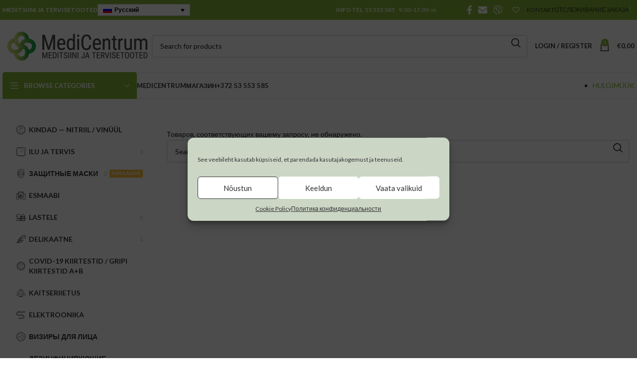

--- FILE ---
content_type: text/html; charset=UTF-8
request_url: https://medicentrum.ee/ru/tootesilt/%D0%B4%D0%B5%D0%B7%D0%BE%D1%81%D1%82%D0%B0%D0%BD%D1%86%D0%B8%D1%8F-%D0%B4%D0%BB%D1%8F-%D1%80%D1%83%D0%BA/
body_size: 30976
content:
<!DOCTYPE html>
<html lang="ru-RU">
<head>
<meta charset="UTF-8">
<link rel="profile" href="https://gmpg.org/xfn/11">
<link rel="pingback" href="https://medicentrum.ee/xmlrpc.php">
<meta name='robots' content='index, follow, max-image-preview:large, max-snippet:-1, max-video-preview:-1' />
<style>img:is([sizes="auto" i], [sizes^="auto," i]) { contain-intrinsic-size: 3000px 1500px }</style>
<link rel="alternate" hreflang="et" href="https://medicentrum.ee/tootesilt/desojaam-katele/" />
<link rel="alternate" hreflang="ru" href="https://medicentrum.ee/ru/tootesilt/%d0%b4%d0%b5%d0%b7%d0%be%d1%81%d1%82%d0%b0%d0%bd%d1%86%d0%b8%d1%8f-%d0%b4%d0%bb%d1%8f-%d1%80%d1%83%d0%ba/" />
<link rel="alternate" hreflang="x-default" href="https://medicentrum.ee/tootesilt/desojaam-katele/" />
<!-- This site is optimized with the Yoast SEO Premium plugin v21.8 (Yoast SEO v22.2) - https://yoast.com/wordpress/plugins/seo/ -->
<title>дезостанция для рук Archives - MediCentrum.ee</title>
<link rel="canonical" href="https://medicentrum.ee/ru/tootesilt/%d0%b4%d0%b5%d0%b7%d0%be%d1%81%d1%82%d0%b0%d0%bd%d1%86%d0%b8%d1%8f-%d0%b4%d0%bb%d1%8f-%d1%80%d1%83%d0%ba/" />
<meta property="og:locale" content="ru_RU" />
<meta property="og:type" content="article" />
<meta property="og:title" content="дезостанция для рук Archives" />
<meta property="og:url" content="https://medicentrum.ee/ru/tootesilt/%d0%b4%d0%b5%d0%b7%d0%be%d1%81%d1%82%d0%b0%d0%bd%d1%86%d0%b8%d1%8f-%d0%b4%d0%bb%d1%8f-%d1%80%d1%83%d0%ba/" />
<meta property="og:site_name" content="MediCentrum.ee" />
<meta name="twitter:card" content="summary_large_image" />
<script type="application/ld+json" class="yoast-schema-graph">{"@context":"https://schema.org","@graph":[{"@type":"CollectionPage","@id":"https://medicentrum.ee/ru/tootesilt/%d0%b4%d0%b5%d0%b7%d0%be%d1%81%d1%82%d0%b0%d0%bd%d1%86%d0%b8%d1%8f-%d0%b4%d0%bb%d1%8f-%d1%80%d1%83%d0%ba/","url":"https://medicentrum.ee/ru/tootesilt/%d0%b4%d0%b5%d0%b7%d0%be%d1%81%d1%82%d0%b0%d0%bd%d1%86%d0%b8%d1%8f-%d0%b4%d0%bb%d1%8f-%d1%80%d1%83%d0%ba/","name":"дезостанция для рук Archives - MediCentrum.ee","isPartOf":{"@id":"https://medicentrum.ee/ru/#website"},"breadcrumb":{"@id":"https://medicentrum.ee/ru/tootesilt/%d0%b4%d0%b5%d0%b7%d0%be%d1%81%d1%82%d0%b0%d0%bd%d1%86%d0%b8%d1%8f-%d0%b4%d0%bb%d1%8f-%d1%80%d1%83%d0%ba/#breadcrumb"},"inLanguage":"ru-RU"},{"@type":"BreadcrumbList","@id":"https://medicentrum.ee/ru/tootesilt/%d0%b4%d0%b5%d0%b7%d0%be%d1%81%d1%82%d0%b0%d0%bd%d1%86%d0%b8%d1%8f-%d0%b4%d0%bb%d1%8f-%d1%80%d1%83%d0%ba/#breadcrumb","itemListElement":[{"@type":"ListItem","position":1,"name":"Home","item":"https://medicentrum.ee/ru/"},{"@type":"ListItem","position":2,"name":"дезостанция для рук"}]},{"@type":"WebSite","@id":"https://medicentrum.ee/ru/#website","url":"https://medicentrum.ee/ru/","name":"MediCentrum.ee","description":"Meditsiini- ja tervisetooted","publisher":{"@id":"https://medicentrum.ee/ru/#organization"},"potentialAction":[{"@type":"SearchAction","target":{"@type":"EntryPoint","urlTemplate":"https://medicentrum.ee/ru/?s={search_term_string}"},"query-input":"required name=search_term_string"}],"inLanguage":"ru-RU"},{"@type":"Organization","@id":"https://medicentrum.ee/ru/#organization","name":"MediCentrum","url":"https://medicentrum.ee/ru/","logo":{"@type":"ImageObject","inLanguage":"ru-RU","@id":"https://medicentrum.ee/ru/#/schema/logo/image/","url":"https://medicentrum.ee/wp-content/uploads/2020/12/MediCentrum_LOGO-2X-TEXT_600PX_KG201211.png","contentUrl":"https://medicentrum.ee/wp-content/uploads/2020/12/MediCentrum_LOGO-2X-TEXT_600PX_KG201211.png","width":600,"height":141,"caption":"MediCentrum"},"image":{"@id":"https://medicentrum.ee/ru/#/schema/logo/image/"},"sameAs":["https://www.facebook.com/MediCentrum.ee"]}]}</script>
<!-- / Yoast SEO Premium plugin. -->
<link rel='dns-prefetch' href='//fonts.googleapis.com' />
<link rel="alternate" type="application/rss+xml" title="MediCentrum.ee &raquo; Лента" href="https://medicentrum.ee/ru/feed/" />
<link rel="alternate" type="application/rss+xml" title="MediCentrum.ee &raquo; Лента комментариев" href="https://medicentrum.ee/ru/comments/feed/" />
<link rel="alternate" type="application/rss+xml" title="MediCentrum.ee &raquo; Лента элемента дезостанция для рук таксономии Метка" href="https://medicentrum.ee/ru/tootesilt/%d0%b4%d0%b5%d0%b7%d0%be%d1%81%d1%82%d0%b0%d0%bd%d1%86%d0%b8%d1%8f-%d0%b4%d0%bb%d1%8f-%d1%80%d1%83%d0%ba/feed/" />
<style type="text/css">.brave_popup{display:none}</style><script data-no-optimize="1"> var brave_popup_data = {}; var bravepop_emailValidation=false; var brave_popup_videos = {};  var brave_popup_formData = {};var brave_popup_adminUser = false; var brave_popup_pageInfo = {"type":"tax","pageID":402,"singleType":"product_tag"};  var bravepop_emailSuggestions={};</script><!-- <link rel='stylesheet' id='bootstrap-css' href='https://medicentrum.ee/wp-content/themes/woodmart/css/bootstrap-light.min.css?ver=7.3.4' type='text/css' media='all' /> -->
<!-- <link rel='stylesheet' id='woodmart-style-css' href='https://medicentrum.ee/wp-content/themes/woodmart/css/parts/base.min.css?ver=7.3.4' type='text/css' media='all' /> -->
<!-- <link rel='stylesheet' id='wd-widget-price-filter-css' href='https://medicentrum.ee/wp-content/themes/woodmart/css/parts/woo-widget-price-filter.min.css?ver=7.3.4' type='text/css' media='all' /> -->
<!-- <link rel='stylesheet' id='wp-block-library-css' href='https://medicentrum.ee/wp-includes/css/dist/block-library/style.min.css?ver=6.7.1' type='text/css' media='all' /> -->
<link rel="stylesheet" type="text/css" href="//medicentrum.ee/wp-content/cache/wpfc-minified/5if3f99/5t9rr.css" media="all"/>
<style id='safe-svg-svg-icon-style-inline-css' type='text/css'>
.safe-svg-cover{text-align:center}.safe-svg-cover .safe-svg-inside{display:inline-block;max-width:100%}.safe-svg-cover svg{height:100%;max-height:100%;max-width:100%;width:100%}
</style>
<style id='classic-theme-styles-inline-css' type='text/css'>
/*! This file is auto-generated */
.wp-block-button__link{color:#fff;background-color:#32373c;border-radius:9999px;box-shadow:none;text-decoration:none;padding:calc(.667em + 2px) calc(1.333em + 2px);font-size:1.125em}.wp-block-file__button{background:#32373c;color:#fff;text-decoration:none}
</style>
<style id='global-styles-inline-css' type='text/css'>
:root{--wp--preset--aspect-ratio--square: 1;--wp--preset--aspect-ratio--4-3: 4/3;--wp--preset--aspect-ratio--3-4: 3/4;--wp--preset--aspect-ratio--3-2: 3/2;--wp--preset--aspect-ratio--2-3: 2/3;--wp--preset--aspect-ratio--16-9: 16/9;--wp--preset--aspect-ratio--9-16: 9/16;--wp--preset--color--black: #000000;--wp--preset--color--cyan-bluish-gray: #abb8c3;--wp--preset--color--white: #ffffff;--wp--preset--color--pale-pink: #f78da7;--wp--preset--color--vivid-red: #cf2e2e;--wp--preset--color--luminous-vivid-orange: #ff6900;--wp--preset--color--luminous-vivid-amber: #fcb900;--wp--preset--color--light-green-cyan: #7bdcb5;--wp--preset--color--vivid-green-cyan: #00d084;--wp--preset--color--pale-cyan-blue: #8ed1fc;--wp--preset--color--vivid-cyan-blue: #0693e3;--wp--preset--color--vivid-purple: #9b51e0;--wp--preset--gradient--vivid-cyan-blue-to-vivid-purple: linear-gradient(135deg,rgba(6,147,227,1) 0%,rgb(155,81,224) 100%);--wp--preset--gradient--light-green-cyan-to-vivid-green-cyan: linear-gradient(135deg,rgb(122,220,180) 0%,rgb(0,208,130) 100%);--wp--preset--gradient--luminous-vivid-amber-to-luminous-vivid-orange: linear-gradient(135deg,rgba(252,185,0,1) 0%,rgba(255,105,0,1) 100%);--wp--preset--gradient--luminous-vivid-orange-to-vivid-red: linear-gradient(135deg,rgba(255,105,0,1) 0%,rgb(207,46,46) 100%);--wp--preset--gradient--very-light-gray-to-cyan-bluish-gray: linear-gradient(135deg,rgb(238,238,238) 0%,rgb(169,184,195) 100%);--wp--preset--gradient--cool-to-warm-spectrum: linear-gradient(135deg,rgb(74,234,220) 0%,rgb(151,120,209) 20%,rgb(207,42,186) 40%,rgb(238,44,130) 60%,rgb(251,105,98) 80%,rgb(254,248,76) 100%);--wp--preset--gradient--blush-light-purple: linear-gradient(135deg,rgb(255,206,236) 0%,rgb(152,150,240) 100%);--wp--preset--gradient--blush-bordeaux: linear-gradient(135deg,rgb(254,205,165) 0%,rgb(254,45,45) 50%,rgb(107,0,62) 100%);--wp--preset--gradient--luminous-dusk: linear-gradient(135deg,rgb(255,203,112) 0%,rgb(199,81,192) 50%,rgb(65,88,208) 100%);--wp--preset--gradient--pale-ocean: linear-gradient(135deg,rgb(255,245,203) 0%,rgb(182,227,212) 50%,rgb(51,167,181) 100%);--wp--preset--gradient--electric-grass: linear-gradient(135deg,rgb(202,248,128) 0%,rgb(113,206,126) 100%);--wp--preset--gradient--midnight: linear-gradient(135deg,rgb(2,3,129) 0%,rgb(40,116,252) 100%);--wp--preset--font-size--small: 13px;--wp--preset--font-size--medium: 20px;--wp--preset--font-size--large: 36px;--wp--preset--font-size--x-large: 42px;--wp--preset--font-family--inter: "Inter", sans-serif;--wp--preset--font-family--cardo: Cardo;--wp--preset--spacing--20: 0.44rem;--wp--preset--spacing--30: 0.67rem;--wp--preset--spacing--40: 1rem;--wp--preset--spacing--50: 1.5rem;--wp--preset--spacing--60: 2.25rem;--wp--preset--spacing--70: 3.38rem;--wp--preset--spacing--80: 5.06rem;--wp--preset--shadow--natural: 6px 6px 9px rgba(0, 0, 0, 0.2);--wp--preset--shadow--deep: 12px 12px 50px rgba(0, 0, 0, 0.4);--wp--preset--shadow--sharp: 6px 6px 0px rgba(0, 0, 0, 0.2);--wp--preset--shadow--outlined: 6px 6px 0px -3px rgba(255, 255, 255, 1), 6px 6px rgba(0, 0, 0, 1);--wp--preset--shadow--crisp: 6px 6px 0px rgba(0, 0, 0, 1);}:where(.is-layout-flex){gap: 0.5em;}:where(.is-layout-grid){gap: 0.5em;}body .is-layout-flex{display: flex;}.is-layout-flex{flex-wrap: wrap;align-items: center;}.is-layout-flex > :is(*, div){margin: 0;}body .is-layout-grid{display: grid;}.is-layout-grid > :is(*, div){margin: 0;}:where(.wp-block-columns.is-layout-flex){gap: 2em;}:where(.wp-block-columns.is-layout-grid){gap: 2em;}:where(.wp-block-post-template.is-layout-flex){gap: 1.25em;}:where(.wp-block-post-template.is-layout-grid){gap: 1.25em;}.has-black-color{color: var(--wp--preset--color--black) !important;}.has-cyan-bluish-gray-color{color: var(--wp--preset--color--cyan-bluish-gray) !important;}.has-white-color{color: var(--wp--preset--color--white) !important;}.has-pale-pink-color{color: var(--wp--preset--color--pale-pink) !important;}.has-vivid-red-color{color: var(--wp--preset--color--vivid-red) !important;}.has-luminous-vivid-orange-color{color: var(--wp--preset--color--luminous-vivid-orange) !important;}.has-luminous-vivid-amber-color{color: var(--wp--preset--color--luminous-vivid-amber) !important;}.has-light-green-cyan-color{color: var(--wp--preset--color--light-green-cyan) !important;}.has-vivid-green-cyan-color{color: var(--wp--preset--color--vivid-green-cyan) !important;}.has-pale-cyan-blue-color{color: var(--wp--preset--color--pale-cyan-blue) !important;}.has-vivid-cyan-blue-color{color: var(--wp--preset--color--vivid-cyan-blue) !important;}.has-vivid-purple-color{color: var(--wp--preset--color--vivid-purple) !important;}.has-black-background-color{background-color: var(--wp--preset--color--black) !important;}.has-cyan-bluish-gray-background-color{background-color: var(--wp--preset--color--cyan-bluish-gray) !important;}.has-white-background-color{background-color: var(--wp--preset--color--white) !important;}.has-pale-pink-background-color{background-color: var(--wp--preset--color--pale-pink) !important;}.has-vivid-red-background-color{background-color: var(--wp--preset--color--vivid-red) !important;}.has-luminous-vivid-orange-background-color{background-color: var(--wp--preset--color--luminous-vivid-orange) !important;}.has-luminous-vivid-amber-background-color{background-color: var(--wp--preset--color--luminous-vivid-amber) !important;}.has-light-green-cyan-background-color{background-color: var(--wp--preset--color--light-green-cyan) !important;}.has-vivid-green-cyan-background-color{background-color: var(--wp--preset--color--vivid-green-cyan) !important;}.has-pale-cyan-blue-background-color{background-color: var(--wp--preset--color--pale-cyan-blue) !important;}.has-vivid-cyan-blue-background-color{background-color: var(--wp--preset--color--vivid-cyan-blue) !important;}.has-vivid-purple-background-color{background-color: var(--wp--preset--color--vivid-purple) !important;}.has-black-border-color{border-color: var(--wp--preset--color--black) !important;}.has-cyan-bluish-gray-border-color{border-color: var(--wp--preset--color--cyan-bluish-gray) !important;}.has-white-border-color{border-color: var(--wp--preset--color--white) !important;}.has-pale-pink-border-color{border-color: var(--wp--preset--color--pale-pink) !important;}.has-vivid-red-border-color{border-color: var(--wp--preset--color--vivid-red) !important;}.has-luminous-vivid-orange-border-color{border-color: var(--wp--preset--color--luminous-vivid-orange) !important;}.has-luminous-vivid-amber-border-color{border-color: var(--wp--preset--color--luminous-vivid-amber) !important;}.has-light-green-cyan-border-color{border-color: var(--wp--preset--color--light-green-cyan) !important;}.has-vivid-green-cyan-border-color{border-color: var(--wp--preset--color--vivid-green-cyan) !important;}.has-pale-cyan-blue-border-color{border-color: var(--wp--preset--color--pale-cyan-blue) !important;}.has-vivid-cyan-blue-border-color{border-color: var(--wp--preset--color--vivid-cyan-blue) !important;}.has-vivid-purple-border-color{border-color: var(--wp--preset--color--vivid-purple) !important;}.has-vivid-cyan-blue-to-vivid-purple-gradient-background{background: var(--wp--preset--gradient--vivid-cyan-blue-to-vivid-purple) !important;}.has-light-green-cyan-to-vivid-green-cyan-gradient-background{background: var(--wp--preset--gradient--light-green-cyan-to-vivid-green-cyan) !important;}.has-luminous-vivid-amber-to-luminous-vivid-orange-gradient-background{background: var(--wp--preset--gradient--luminous-vivid-amber-to-luminous-vivid-orange) !important;}.has-luminous-vivid-orange-to-vivid-red-gradient-background{background: var(--wp--preset--gradient--luminous-vivid-orange-to-vivid-red) !important;}.has-very-light-gray-to-cyan-bluish-gray-gradient-background{background: var(--wp--preset--gradient--very-light-gray-to-cyan-bluish-gray) !important;}.has-cool-to-warm-spectrum-gradient-background{background: var(--wp--preset--gradient--cool-to-warm-spectrum) !important;}.has-blush-light-purple-gradient-background{background: var(--wp--preset--gradient--blush-light-purple) !important;}.has-blush-bordeaux-gradient-background{background: var(--wp--preset--gradient--blush-bordeaux) !important;}.has-luminous-dusk-gradient-background{background: var(--wp--preset--gradient--luminous-dusk) !important;}.has-pale-ocean-gradient-background{background: var(--wp--preset--gradient--pale-ocean) !important;}.has-electric-grass-gradient-background{background: var(--wp--preset--gradient--electric-grass) !important;}.has-midnight-gradient-background{background: var(--wp--preset--gradient--midnight) !important;}.has-small-font-size{font-size: var(--wp--preset--font-size--small) !important;}.has-medium-font-size{font-size: var(--wp--preset--font-size--medium) !important;}.has-large-font-size{font-size: var(--wp--preset--font-size--large) !important;}.has-x-large-font-size{font-size: var(--wp--preset--font-size--x-large) !important;}
:where(.wp-block-post-template.is-layout-flex){gap: 1.25em;}:where(.wp-block-post-template.is-layout-grid){gap: 1.25em;}
:where(.wp-block-columns.is-layout-flex){gap: 2em;}:where(.wp-block-columns.is-layout-grid){gap: 2em;}
:root :where(.wp-block-pullquote){font-size: 1.5em;line-height: 1.6;}
</style>
<style id='woocommerce-inline-inline-css' type='text/css'>
.woocommerce form .form-row .required { visibility: visible; }
</style>
<!-- <link rel='stylesheet' id='wt-smart-coupon-for-woo-css' href='https://medicentrum.ee/wp-content/plugins/wt-smart-coupons-for-woocommerce/public/css/wt-smart-coupon-public.css?ver=1.6.1' type='text/css' media='all' /> -->
<!-- <link rel='stylesheet' id='wpml-legacy-dropdown-click-0-css' href='https://medicentrum.ee/wp-content/plugins/sitepress-multilingual-cms/templates/language-switchers/legacy-dropdown-click/style.min.css?ver=1' type='text/css' media='all' /> -->
<link rel="stylesheet" type="text/css" href="//medicentrum.ee/wp-content/cache/wpfc-minified/21owfaxb/5t9rr.css" media="all"/>
<style id='wpml-legacy-dropdown-click-0-inline-css' type='text/css'>
.wpml-ls-statics-shortcode_actions{background-color:#ffffff;}.wpml-ls-statics-shortcode_actions a, .wpml-ls-statics-shortcode_actions .wpml-ls-sub-menu a, .wpml-ls-statics-shortcode_actions .wpml-ls-sub-menu a:link, .wpml-ls-statics-shortcode_actions li:not(.wpml-ls-current-language) .wpml-ls-link, .wpml-ls-statics-shortcode_actions li:not(.wpml-ls-current-language) .wpml-ls-link:link {color:#0f0f0f;background-color:#ffffff;}.wpml-ls-statics-shortcode_actions a, .wpml-ls-statics-shortcode_actions .wpml-ls-sub-menu a:hover,.wpml-ls-statics-shortcode_actions .wpml-ls-sub-menu a:focus, .wpml-ls-statics-shortcode_actions .wpml-ls-sub-menu a:link:hover, .wpml-ls-statics-shortcode_actions .wpml-ls-sub-menu a:link:focus {color:#0f0f0f;background-color:#f2f2f2;}.wpml-ls-statics-shortcode_actions .wpml-ls-current-language > a {color:#0a0a0a;background-color:#ffffff;}.wpml-ls-statics-shortcode_actions .wpml-ls-current-language:hover>a, .wpml-ls-statics-shortcode_actions .wpml-ls-current-language>a:focus {color:#0f0f0f;background-color:#f2f2f2;}
</style>
<!-- <link rel='stylesheet' id='wpml-legacy-horizontal-list-0-css' href='https://medicentrum.ee/wp-content/plugins/sitepress-multilingual-cms/templates/language-switchers/legacy-list-horizontal/style.min.css?ver=1' type='text/css' media='all' /> -->
<link rel="stylesheet" type="text/css" href="//medicentrum.ee/wp-content/cache/wpfc-minified/qxqp6736/5t9rr.css" media="all"/>
<style id='wpml-legacy-horizontal-list-0-inline-css' type='text/css'>
.wpml-ls-statics-footer a, .wpml-ls-statics-footer .wpml-ls-sub-menu a, .wpml-ls-statics-footer .wpml-ls-sub-menu a:link, .wpml-ls-statics-footer li:not(.wpml-ls-current-language) .wpml-ls-link, .wpml-ls-statics-footer li:not(.wpml-ls-current-language) .wpml-ls-link:link {color:#444444;background-color:#ffffff;}.wpml-ls-statics-footer a, .wpml-ls-statics-footer .wpml-ls-sub-menu a:hover,.wpml-ls-statics-footer .wpml-ls-sub-menu a:focus, .wpml-ls-statics-footer .wpml-ls-sub-menu a:link:hover, .wpml-ls-statics-footer .wpml-ls-sub-menu a:link:focus {color:#000000;background-color:#eeeeee;}.wpml-ls-statics-footer .wpml-ls-current-language > a {color:#444444;background-color:#ffffff;}.wpml-ls-statics-footer .wpml-ls-current-language:hover>a, .wpml-ls-statics-footer .wpml-ls-current-language>a:focus {color:#000000;background-color:#eeeeee;}
</style>
<!-- <link rel='stylesheet' id='wpml-menu-item-0-css' href='https://medicentrum.ee/wp-content/plugins/sitepress-multilingual-cms/templates/language-switchers/menu-item/style.min.css?ver=1' type='text/css' media='all' /> -->
<!-- <link rel='stylesheet' id='mc4wp-form-themes-css' href='https://medicentrum.ee/wp-content/plugins/mailchimp-for-wp/assets/css/form-themes.css?ver=4.9.11' type='text/css' media='all' /> -->
<!-- <link rel='stylesheet' id='cmplz-general-css' href='https://medicentrum.ee/wp-content/plugins/complianz-gdpr/assets/css/cookieblocker.min.css?ver=1710070524' type='text/css' media='all' /> -->
<!-- <link rel='stylesheet' id='montonio-style-css' href='https://medicentrum.ee/wp-content/plugins/montonio-for-woocommerce/v2/assets/css/montonio-style.css?ver=7.1.5' type='text/css' media='all' /> -->
<!-- <link rel='stylesheet' id='woo-variation-swatches-css' href='https://medicentrum.ee/wp-content/plugins/woo-variation-swatches/assets/css/frontend.min.css?ver=1710070753' type='text/css' media='all' /> -->
<link rel="stylesheet" type="text/css" href="//medicentrum.ee/wp-content/cache/wpfc-minified/l9rh8cmb/5t9rr.css" media="all"/>
<style id='woo-variation-swatches-inline-css' type='text/css'>
:root {
--wvs-tick:url("data:image/svg+xml;utf8,%3Csvg filter='drop-shadow(0px 0px 2px rgb(0 0 0 / .8))' xmlns='http://www.w3.org/2000/svg'  viewBox='0 0 30 30'%3E%3Cpath fill='none' stroke='%23ffffff' stroke-linecap='round' stroke-linejoin='round' stroke-width='4' d='M4 16L11 23 27 7'/%3E%3C/svg%3E");
--wvs-cross:url("data:image/svg+xml;utf8,%3Csvg filter='drop-shadow(0px 0px 5px rgb(255 255 255 / .6))' xmlns='http://www.w3.org/2000/svg' width='72px' height='72px' viewBox='0 0 24 24'%3E%3Cpath fill='none' stroke='%23ff0000' stroke-linecap='round' stroke-width='0.6' d='M5 5L19 19M19 5L5 19'/%3E%3C/svg%3E");
--wvs-single-product-item-width:40px;
--wvs-single-product-item-height:40px;
--wvs-single-product-item-font-size:16px}
</style>
<!-- <link rel='stylesheet' id='woo_discount_pro_style-css' href='https://medicentrum.ee/wp-content/plugins/woo-discount-rules-pro/Assets/Css/awdr_style.css?ver=2.6.1' type='text/css' media='all' /> -->
<!-- <link rel='stylesheet' id='wd-widget-wd-recent-posts-css' href='https://medicentrum.ee/wp-content/themes/woodmart/css/parts/widget-wd-recent-posts.min.css?ver=7.3.4' type='text/css' media='all' /> -->
<!-- <link rel='stylesheet' id='wd-widget-nav-mega-menu-css' href='https://medicentrum.ee/wp-content/themes/woodmart/css/parts/widget-nav-mega-menu.min.css?ver=7.3.4' type='text/css' media='all' /> -->
<!-- <link rel='stylesheet' id='wd-widget-product-cat-css' href='https://medicentrum.ee/wp-content/themes/woodmart/css/parts/woo-widget-product-cat.min.css?ver=7.3.4' type='text/css' media='all' /> -->
<!-- <link rel='stylesheet' id='wd-widget-product-list-css' href='https://medicentrum.ee/wp-content/themes/woodmart/css/parts/woo-widget-product-list.min.css?ver=7.3.4' type='text/css' media='all' /> -->
<!-- <link rel='stylesheet' id='wd-widget-shopping-cart-css' href='https://medicentrum.ee/wp-content/themes/woodmart/css/parts/woo-widget-shopping-cart.min.css?ver=7.3.4' type='text/css' media='all' /> -->
<!-- <link rel='stylesheet' id='wd-lazy-loading-css' href='https://medicentrum.ee/wp-content/themes/woodmart/css/parts/opt-lazy-load.min.css?ver=7.3.4' type='text/css' media='all' /> -->
<!-- <link rel='stylesheet' id='wd-wp-gutenberg-css' href='https://medicentrum.ee/wp-content/themes/woodmart/css/parts/wp-gutenberg.min.css?ver=7.3.4' type='text/css' media='all' /> -->
<!-- <link rel='stylesheet' id='wd-wpcf7-css' href='https://medicentrum.ee/wp-content/themes/woodmart/css/parts/int-wpcf7.min.css?ver=7.3.4' type='text/css' media='all' /> -->
<!-- <link rel='stylesheet' id='wd-mc4wp-css' href='https://medicentrum.ee/wp-content/themes/woodmart/css/parts/int-mc4wp.min.css?ver=7.3.4' type='text/css' media='all' /> -->
<!-- <link rel='stylesheet' id='wd-wpml-css' href='https://medicentrum.ee/wp-content/themes/woodmart/css/parts/int-wpml.min.css?ver=7.3.4' type='text/css' media='all' /> -->
<!-- <link rel='stylesheet' id='wd-notices-fixed-css' href='https://medicentrum.ee/wp-content/themes/woodmart/css/parts/woo-opt-sticky-notices.min.css?ver=7.3.4' type='text/css' media='all' /> -->
<!-- <link rel='stylesheet' id='wd-woocommerce-base-css' href='https://medicentrum.ee/wp-content/themes/woodmart/css/parts/woocommerce-base.min.css?ver=7.3.4' type='text/css' media='all' /> -->
<!-- <link rel='stylesheet' id='wd-mod-star-rating-css' href='https://medicentrum.ee/wp-content/themes/woodmart/css/parts/mod-star-rating.min.css?ver=7.3.4' type='text/css' media='all' /> -->
<!-- <link rel='stylesheet' id='wd-woo-el-track-order-css' href='https://medicentrum.ee/wp-content/themes/woodmart/css/parts/woo-el-track-order.min.css?ver=7.3.4' type='text/css' media='all' /> -->
<!-- <link rel='stylesheet' id='wd-woo-gutenberg-css' href='https://medicentrum.ee/wp-content/themes/woodmart/css/parts/woo-gutenberg.min.css?ver=7.3.4' type='text/css' media='all' /> -->
<!-- <link rel='stylesheet' id='wd-woo-mod-quantity-css' href='https://medicentrum.ee/wp-content/themes/woodmart/css/parts/woo-mod-quantity.min.css?ver=7.3.4' type='text/css' media='all' /> -->
<!-- <link rel='stylesheet' id='wd-woo-opt-free-progress-bar-css' href='https://medicentrum.ee/wp-content/themes/woodmart/css/parts/woo-opt-free-progress-bar.min.css?ver=7.3.4' type='text/css' media='all' /> -->
<!-- <link rel='stylesheet' id='wd-woo-mod-progress-bar-css' href='https://medicentrum.ee/wp-content/themes/woodmart/css/parts/woo-mod-progress-bar.min.css?ver=7.3.4' type='text/css' media='all' /> -->
<!-- <link rel='stylesheet' id='wd-widget-active-filters-css' href='https://medicentrum.ee/wp-content/themes/woodmart/css/parts/woo-widget-active-filters.min.css?ver=7.3.4' type='text/css' media='all' /> -->
<!-- <link rel='stylesheet' id='wd-woo-shop-opt-shop-ajax-css' href='https://medicentrum.ee/wp-content/themes/woodmart/css/parts/woo-shop-opt-shop-ajax.min.css?ver=7.3.4' type='text/css' media='all' /> -->
<!-- <link rel='stylesheet' id='wd-woo-shop-predefined-css' href='https://medicentrum.ee/wp-content/themes/woodmart/css/parts/woo-shop-predefined.min.css?ver=7.3.4' type='text/css' media='all' /> -->
<!-- <link rel='stylesheet' id='wd-shop-title-categories-css' href='https://medicentrum.ee/wp-content/themes/woodmart/css/parts/woo-categories-loop-nav.min.css?ver=7.3.4' type='text/css' media='all' /> -->
<!-- <link rel='stylesheet' id='wd-woo-categories-loop-nav-mobile-accordion-css' href='https://medicentrum.ee/wp-content/themes/woodmart/css/parts/woo-categories-loop-nav-mobile-accordion.min.css?ver=7.3.4' type='text/css' media='all' /> -->
<!-- <link rel='stylesheet' id='wd-woo-shop-el-products-per-page-css' href='https://medicentrum.ee/wp-content/themes/woodmart/css/parts/woo-shop-el-products-per-page.min.css?ver=7.3.4' type='text/css' media='all' /> -->
<!-- <link rel='stylesheet' id='wd-woo-shop-page-title-css' href='https://medicentrum.ee/wp-content/themes/woodmart/css/parts/woo-shop-page-title.min.css?ver=7.3.4' type='text/css' media='all' /> -->
<!-- <link rel='stylesheet' id='wd-woo-mod-shop-loop-head-css' href='https://medicentrum.ee/wp-content/themes/woodmart/css/parts/woo-mod-shop-loop-head.min.css?ver=7.3.4' type='text/css' media='all' /> -->
<!-- <link rel='stylesheet' id='wd-woo-opt-hide-larger-price-css' href='https://medicentrum.ee/wp-content/themes/woodmart/css/parts/woo-opt-hide-larger-price.min.css?ver=7.3.4' type='text/css' media='all' /> -->
<!-- <link rel='stylesheet' id='wd-header-base-css' href='https://medicentrum.ee/wp-content/themes/woodmart/css/parts/header-base.min.css?ver=7.3.4' type='text/css' media='all' /> -->
<!-- <link rel='stylesheet' id='wd-mod-tools-css' href='https://medicentrum.ee/wp-content/themes/woodmart/css/parts/mod-tools.min.css?ver=7.3.4' type='text/css' media='all' /> -->
<!-- <link rel='stylesheet' id='wd-header-elements-base-css' href='https://medicentrum.ee/wp-content/themes/woodmart/css/parts/header-el-base.min.css?ver=7.3.4' type='text/css' media='all' /> -->
<!-- <link rel='stylesheet' id='wd-social-icons-css' href='https://medicentrum.ee/wp-content/themes/woodmart/css/parts/el-social-icons.min.css?ver=7.3.4' type='text/css' media='all' /> -->
<!-- <link rel='stylesheet' id='wd-header-search-css' href='https://medicentrum.ee/wp-content/themes/woodmart/css/parts/header-el-search.min.css?ver=7.3.4' type='text/css' media='all' /> -->
<!-- <link rel='stylesheet' id='wd-header-search-form-css' href='https://medicentrum.ee/wp-content/themes/woodmart/css/parts/header-el-search-form.min.css?ver=7.3.4' type='text/css' media='all' /> -->
<!-- <link rel='stylesheet' id='wd-wd-search-results-css' href='https://medicentrum.ee/wp-content/themes/woodmart/css/parts/wd-search-results.min.css?ver=7.3.4' type='text/css' media='all' /> -->
<!-- <link rel='stylesheet' id='wd-wd-search-form-css' href='https://medicentrum.ee/wp-content/themes/woodmart/css/parts/wd-search-form.min.css?ver=7.3.4' type='text/css' media='all' /> -->
<!-- <link rel='stylesheet' id='wd-woo-mod-login-form-css' href='https://medicentrum.ee/wp-content/themes/woodmart/css/parts/woo-mod-login-form.min.css?ver=7.3.4' type='text/css' media='all' /> -->
<!-- <link rel='stylesheet' id='wd-header-my-account-css' href='https://medicentrum.ee/wp-content/themes/woodmart/css/parts/header-el-my-account.min.css?ver=7.3.4' type='text/css' media='all' /> -->
<!-- <link rel='stylesheet' id='wd-header-cart-side-css' href='https://medicentrum.ee/wp-content/themes/woodmart/css/parts/header-el-cart-side.min.css?ver=7.3.4' type='text/css' media='all' /> -->
<!-- <link rel='stylesheet' id='wd-header-cart-css' href='https://medicentrum.ee/wp-content/themes/woodmart/css/parts/header-el-cart.min.css?ver=7.3.4' type='text/css' media='all' /> -->
<!-- <link rel='stylesheet' id='wd-header-categories-nav-css' href='https://medicentrum.ee/wp-content/themes/woodmart/css/parts/header-el-category-nav.min.css?ver=7.3.4' type='text/css' media='all' /> -->
<!-- <link rel='stylesheet' id='wd-mod-nav-vertical-css' href='https://medicentrum.ee/wp-content/themes/woodmart/css/parts/mod-nav-vertical.min.css?ver=7.3.4' type='text/css' media='all' /> -->
<!-- <link rel='stylesheet' id='wd-mod-nav-vertical-design-default-css' href='https://medicentrum.ee/wp-content/themes/woodmart/css/parts/mod-nav-vertical-design-default.min.css?ver=7.3.4' type='text/css' media='all' /> -->
<!-- <link rel='stylesheet' id='wd-mod-nav-menu-label-css' href='https://medicentrum.ee/wp-content/themes/woodmart/css/parts/mod-nav-menu-label.min.css?ver=7.3.4' type='text/css' media='all' /> -->
<!-- <link rel='stylesheet' id='wd-off-canvas-sidebar-css' href='https://medicentrum.ee/wp-content/themes/woodmart/css/parts/opt-off-canvas-sidebar.min.css?ver=7.3.4' type='text/css' media='all' /> -->
<!-- <link rel='stylesheet' id='wd-shop-filter-area-css' href='https://medicentrum.ee/wp-content/themes/woodmart/css/parts/woo-shop-el-filters-area.min.css?ver=7.3.4' type='text/css' media='all' /> -->
<!-- <link rel='stylesheet' id='wd-footer-base-css' href='https://medicentrum.ee/wp-content/themes/woodmart/css/parts/footer-base.min.css?ver=7.3.4' type='text/css' media='all' /> -->
<!-- <link rel='stylesheet' id='wd-scroll-top-css' href='https://medicentrum.ee/wp-content/themes/woodmart/css/parts/opt-scrolltotop.min.css?ver=7.3.4' type='text/css' media='all' /> -->
<!-- <link rel='stylesheet' id='wd-header-my-account-sidebar-css' href='https://medicentrum.ee/wp-content/themes/woodmart/css/parts/header-el-my-account-sidebar.min.css?ver=7.3.4' type='text/css' media='all' /> -->
<!-- <link rel='stylesheet' id='wd-woo-opt-social-login-css' href='https://medicentrum.ee/wp-content/themes/woodmart/css/parts/woo-opt-social-login.min.css?ver=7.3.4' type='text/css' media='all' /> -->
<!-- <link rel='stylesheet' id='wd-bottom-toolbar-css' href='https://medicentrum.ee/wp-content/themes/woodmart/css/parts/opt-bottom-toolbar.min.css?ver=7.3.4' type='text/css' media='all' /> -->
<!-- <link rel='stylesheet' id='xts-style-theme_settings_default-css' href='https://medicentrum.ee/wp-content/uploads/2025/09/xts-theme_settings_default-1756996888.css?ver=7.3.4' type='text/css' media='all' /> -->
<!-- <link rel='stylesheet' id='chld_thm_cfg_child-css' href='https://medicentrum.ee/wp-content/themes/woodmart-child/style.css?ver=5.3.4.1606312168' type='text/css' media='all' /> -->
<link rel="stylesheet" type="text/css" href="//medicentrum.ee/wp-content/cache/wpfc-minified/7m24ccee/5teed.css" media="all"/>
<link rel='stylesheet' id='xts-google-fonts-css' href='https://fonts.googleapis.com/css?family=Lato%3A400%2C700%2C100&#038;ver=7.3.4' type='text/css' media='all' />
<script src='//medicentrum.ee/wp-content/cache/wpfc-minified/32l59obn/5t9rr.js' type="text/javascript"></script>
<!-- <script type="text/javascript" src="https://medicentrum.ee/wp-includes/js/jquery/jquery.min.js?ver=3.7.1" id="jquery-core-js"></script> -->
<!-- <script type="text/javascript" src="https://medicentrum.ee/wp-includes/js/jquery/jquery-migrate.min.js?ver=3.4.1" id="jquery-migrate-js"></script> -->
<!-- <script type="text/javascript" src="https://medicentrum.ee/wp-content/plugins/woocommerce/assets/js/jquery-blockui/jquery.blockUI.min.js?ver=2.7.0-wc.9.5.2" id="jquery-blockui-js" data-wp-strategy="defer"></script> -->
<script type="text/javascript" id="wc-add-to-cart-js-extra">
/* <![CDATA[ */
var wc_add_to_cart_params = {"ajax_url":"\/wp-admin\/admin-ajax.php?lang=ru","wc_ajax_url":"\/ru\/?wc-ajax=%%endpoint%%","i18n_view_cart":"\u041f\u0440\u043e\u0441\u043c\u043e\u0442\u0440 \u043a\u043e\u0440\u0437\u0438\u043d\u044b","cart_url":"https:\/\/medicentrum.ee\/ru\/%d0%ba%d0%be%d1%80%d0%b7%d0%b8%d0%bd%d0%b0\/","is_cart":"","cart_redirect_after_add":"no"};
/* ]]> */
</script>
<script src='//medicentrum.ee/wp-content/cache/wpfc-minified/31l9d09t/5t9rr.js' type="text/javascript"></script>
<!-- <script type="text/javascript" src="https://medicentrum.ee/wp-content/plugins/woocommerce/assets/js/frontend/add-to-cart.min.js?ver=9.5.2" id="wc-add-to-cart-js" defer="defer" data-wp-strategy="defer"></script> -->
<!-- <script type="text/javascript" src="https://medicentrum.ee/wp-content/plugins/woocommerce/assets/js/js-cookie/js.cookie.min.js?ver=2.1.4-wc.9.5.2" id="js-cookie-js" defer="defer" data-wp-strategy="defer"></script> -->
<script type="text/javascript" id="woocommerce-js-extra">
/* <![CDATA[ */
var woocommerce_params = {"ajax_url":"\/wp-admin\/admin-ajax.php?lang=ru","wc_ajax_url":"\/ru\/?wc-ajax=%%endpoint%%"};
/* ]]> */
</script>
<script src='//medicentrum.ee/wp-content/cache/wpfc-minified/fft2yyxy/5t9rr.js' type="text/javascript"></script>
<!-- <script type="text/javascript" src="https://medicentrum.ee/wp-content/plugins/woocommerce/assets/js/frontend/woocommerce.min.js?ver=9.5.2" id="woocommerce-js" defer="defer" data-wp-strategy="defer"></script> -->
<script type="text/javascript" id="wt-smart-coupon-for-woo-js-extra">
/* <![CDATA[ */
var WTSmartCouponOBJ = {"ajaxurl":"https:\/\/medicentrum.ee\/wp-admin\/admin-ajax.php","wc_ajax_url":"https:\/\/medicentrum.ee\/ru\/?wc-ajax=","nonces":{"public":"d9fce94a85","apply_coupon":"12480c3843"},"labels":{"please_wait":"\u041f\u043e\u0436\u0430\u043b\u0443\u0439\u0441\u0442\u0430, \u043f\u043e\u0434\u043e\u0436\u0434\u0438\u0442\u0435...","choose_variation":"\u0412\u044b\u0431\u0435\u0440\u0438\u0442\u0435 \u043f\u0440\u043e\u0441\u0442\u043e\u0439 \u043f\u0440\u043e\u0434\u0443\u043a\u0442","error":"\u041e\u0448\u0438\u0431\u043a\u0430 !!!"},"shipping_method":[],"payment_method":"","is_cart":""};
/* ]]> */
</script>
<script src='//medicentrum.ee/wp-content/cache/wpfc-minified/kajewuhc/5t9rr.js' type="text/javascript"></script>
<!-- <script type="text/javascript" src="https://medicentrum.ee/wp-content/plugins/wt-smart-coupons-for-woocommerce/public/js/wt-smart-coupon-public.js?ver=1.6.1" id="wt-smart-coupon-for-woo-js"></script> -->
<!-- <script type="text/javascript" src="https://medicentrum.ee/wp-content/plugins/sitepress-multilingual-cms/templates/language-switchers/legacy-dropdown-click/script.min.js?ver=1" id="wpml-legacy-dropdown-click-0-js"></script> -->
<script type="text/javascript" id="kk-script-js-extra">
/* <![CDATA[ */
var fetchCartItems = {"ajax_url":"https:\/\/medicentrum.ee\/wp-admin\/admin-ajax.php","action":"kk_wc_fetchcartitems","nonce":"f3acd4b87d","currency":"EUR"};
/* ]]> */
</script>
<script src='//medicentrum.ee/wp-content/cache/wpfc-minified/6nkm8v4j/5t9rr.js' type="text/javascript"></script>
<!-- <script type="text/javascript" src="https://medicentrum.ee/wp-content/plugins/kliken-marketing-for-google/assets/kk-script.js?ver=6.7.1" id="kk-script-js"></script> -->
<!-- <script type="text/javascript" src="https://medicentrum.ee/wp-content/plugins/enhanced-e-commerce-for-woocommerce-store/public/js/con-gtm-google-analytics.js?ver=7.0.4" id="enhanced-ecommerce-google-analytics-js"></script> -->
<!-- <script type="text/javascript" src="https://medicentrum.ee/wp-content/themes/woodmart/js/libs/device.min.js?ver=7.3.4" id="wd-device-library-js"></script> -->
<!-- <script type="text/javascript" src="https://medicentrum.ee/wp-content/themes/woodmart/js/scripts/global/scrollBar.min.js?ver=7.3.4" id="wd-scrollbar-js"></script> -->
<script type="text/javascript" id="wc-settings-dep-in-header-js-after">
/* <![CDATA[ */
console.warn( "Scripts that have a dependency on [wc-settings, wc-blocks-checkout] must be loaded in the footer, automatewoo-marketing-optin-editor-script was registered to load in the header, but has been switched to load in the footer instead. See https://github.com/woocommerce/woocommerce-gutenberg-products-block/pull/5059" );
/* ]]> */
</script>
<link rel="https://api.w.org/" href="https://medicentrum.ee/ru/wp-json/" /><link rel="alternate" title="JSON" type="application/json" href="https://medicentrum.ee/ru/wp-json/wp/v2/product_tag/402" /><link rel="EditURI" type="application/rsd+xml" title="RSD" href="https://medicentrum.ee/xmlrpc.php?rsd" />
<meta name="generator" content="WordPress 6.7.1" />
<meta name="generator" content="WooCommerce 9.5.2" />
<meta name="generator" content="WPML ver:4.6.9 stt:15,45;" />
<style>.cmplz-hidden {
display: none !important;
}</style><meta name="theme-color" content="#83b735">					<meta name="viewport" content="width=device-width, initial-scale=1.0, maximum-scale=1.0, user-scalable=no">
<noscript><style>.woocommerce-product-gallery{ opacity: 1 !important; }</style></noscript>
<script data-cfasync="false" data-no-optimize="1" data-pagespeed-no-defer>
var tvc_lc = 'EUR';
</script>
<script data-cfasync="false" data-no-optimize="1" data-pagespeed-no-defer>
var tvc_lc = 'EUR';
</script>
<script data-cfasync="false" data-pagespeed-no-defer type="text/javascript">
window.dataLayer = window.dataLayer || [];
dataLayer.push({"event":"begin_datalayer","cov_ga3_propety_id":"UA-184037968-2","cov_remarketing":false,"cov_dynamic_remarketing":false});
</script>    <!-- Google Tag Manager Conversios Free-->
<script>
(function(w, d, s, l, i) {
w[l] = w[l] || [];
w[l].push({
'gtm.start': new Date().getTime(),
event: 'gtm.js'
});
var f = d.getElementsByTagName(s)[0],
j = d.createElement(s),
dl = l != 'dataLayer' ? '&l=' + l : '';
j.async = true;
j.src =
'https://www.googletagmanager.com/gtm.js?id=' + i + dl;
f.parentNode.insertBefore(j, f);
})(window, document, 'script', 'dataLayer', 'GTM-K7X94DG');
</script>
<!-- End Google Tag Manager Conversios Free-->
<script>
(window.gaDevIds = window.gaDevIds || []).push('5CDcaG');
</script>
<meta name="google-site-verification" content="reBZtisHwRfdwQXb4gn1nVFPZBQr11Q5QL1vjCV_V3s" />
<meta name="google-site-verification" content="WN0nrrGyyVtZZUqEbzF8nOl1uoG5oNYryi6MEwymLno" />
<script src="https://chat.translatewise.com/cw/chat/latest.js"
tw-client-key="dey5ghtgvjhf8n1vflfrvgss" async ></script>
<style class='wp-fonts-local' type='text/css'>
@font-face{font-family:Inter;font-style:normal;font-weight:300 900;font-display:fallback;src:url('https://medicentrum.ee/wp-content/plugins/woocommerce/assets/fonts/Inter-VariableFont_slnt,wght.woff2') format('woff2');font-stretch:normal;}
@font-face{font-family:Cardo;font-style:normal;font-weight:400;font-display:fallback;src:url('https://medicentrum.ee/wp-content/plugins/woocommerce/assets/fonts/cardo_normal_400.woff2') format('woff2');}
</style>
<link rel="icon" href="https://medicentrum.ee/wp-content/uploads/2020/12/cropped-MediCentrum_LOGO_600PX_KG201211-32x32.png" sizes="32x32" />
<link rel="icon" href="https://medicentrum.ee/wp-content/uploads/2020/12/cropped-MediCentrum_LOGO_600PX_KG201211-192x192.png" sizes="192x192" />
<link rel="apple-touch-icon" href="https://medicentrum.ee/wp-content/uploads/2020/12/cropped-MediCentrum_LOGO_600PX_KG201211-180x180.png" />
<meta name="msapplication-TileImage" content="https://medicentrum.ee/wp-content/uploads/2020/12/cropped-MediCentrum_LOGO_600PX_KG201211-270x270.png" />
<style type="text/css" id="wp-custom-css">
.tagged_as{
display:none !important;
}
.product-image-summary-wrap .single_add_to_cart_button{
padding-left:80px !important;
padding-right:80px !important;
}
.header-categories-nav-wrap .categories-menu-dropdown {
display:none !important;
}
.menu-simple-dropdown .sub-menu-dropdown{
width:220px;
}
.vertical-navigation .menu-simple-dropdown li a{
font-weight:600;
color:#333;
}
/*
.header-categories-nav .sub-menu-dropdown{
display:none !important;
width:0px !important;
min-height:0px !important;
}
*/
.category-grid-item .category-title {
font-size: 15px;
}
.login:not(.hidden-form) {
display: block!important;
display: flex !important;
flex-direction: column-reverse;
}
.login .form-row-username{
order:4;
}
.login .form-row-password{
order:3;
}
.login:nth-child(3){
order:2;
}
.login .login-form-footer{
order:1;
}
.login .wood-login-divider{
order:5;
}
.login .woodmart-social-login{
order:6;
}
@media screen and (max-width:1024px){
li.menu-item-compare{
display:none !important;
}
}
@media screen and (max-width:768px){
.shop-loop-head .woocommerce-result-count{
display:none !important;
}
}		</style>
<style>
</style>			<style id="wd-style-header_528910-css" data-type="wd-style-header_528910">
:root{
--wd-top-bar-h: 40px;
--wd-top-bar-sm-h: 38px;
--wd-top-bar-sticky-h: 0.001px;
--wd-header-general-h: 105px;
--wd-header-general-sm-h: 60px;
--wd-header-general-sticky-h: 0.001px;
--wd-header-bottom-h: 52px;
--wd-header-bottom-sm-h: 0.001px;
--wd-header-bottom-sticky-h: 0.001px;
--wd-header-clone-h: 60px;
}
.whb-top-bar .wd-dropdown {
margin-top: 0px;
}
.whb-top-bar .wd-dropdown:after {
height: 10px;
}
.whb-header-bottom .wd-dropdown {
margin-top: 6px;
}
.whb-header-bottom .wd-dropdown:after {
height: 16px;
}
.whb-header .whb-header-bottom .wd-header-cats {
margin-top: -1px;
margin-bottom: -1px;
height: calc(100% + 2px);
}
.whb-clone.whb-sticked .wd-dropdown {
margin-top: 10px;
}
.whb-clone.whb-sticked .wd-dropdown:after {
height: 20px;
}
@media (min-width: 1025px) {
.whb-top-bar-inner {
height: 40px;
max-height: 40px;
}
.whb-general-header-inner {
height: 105px;
max-height: 105px;
}
.whb-header-bottom-inner {
height: 52px;
max-height: 52px;
}
.whb-clone .whb-general-header-inner {
height: 60px;
max-height: 60px;
}
}
@media (max-width: 1024px) {
.whb-top-bar-inner {
height: 38px;
max-height: 38px;
}
.whb-general-header-inner {
height: 60px;
max-height: 60px;
}
.whb-clone .whb-general-header-inner {
height: 60px;
max-height: 60px;
}
}
.whb-top-bar {
background-color: rgba(131, 183, 53, 1);
}
.whb-general-header {
border-color: rgba(232, 232, 232, 1);border-bottom-width: 1px;border-bottom-style: solid;
}
.whb-header-bottom {
border-color: rgba(232, 232, 232, 1);border-bottom-width: 1px;border-bottom-style: solid;
}
</style>
</head>
<body data-cmplz=1 class="archive tax-product_tag term-402 theme-woodmart woocommerce woocommerce-page woocommerce-no-js woo-variation-swatches wvs-behavior-blur wvs-theme-woodmart-child wvs-show-label wvs-tooltip wrapper-custom  categories-accordion-on woodmart-archive-shop woodmart-ajax-shop-on offcanvas-sidebar-mobile offcanvas-sidebar-tablet notifications-sticky sticky-toolbar-on hide-larger-price">
<script type="text/javascript" id="wd-flicker-fix">// Flicker fix.</script>    <!-- Google Tag Manager (noscript) conversios -->
<noscript><iframe src="https://www.googletagmanager.com/ns.html?id=GTM-K7X94DG" height="0" width="0" style="display:none;visibility:hidden"></iframe></noscript>
<!-- End Google Tag Manager (noscript) conversios -->
<div class="website-wrapper">
<header class="whb-header whb-header_528910 whb-sticky-shadow whb-scroll-slide whb-sticky-clone">
<div class="whb-main-header">
<div class="whb-row whb-top-bar whb-not-sticky-row whb-with-bg whb-without-border whb-color-light whb-flex-flex-middle">
<div class="container">
<div class="whb-flex-row whb-top-bar-inner">
<div class="whb-column whb-col-left whb-visible-lg">
<div class="wd-header-text set-cont-mb-s reset-last-child "><strong><span style="color: #ffffff;">MEDITSIINI JA TERVISETOOTED</span></strong></div>
<div class="wd-header-text set-cont-mb-s reset-last-child "><strong>
<div class="wpml-ls-statics-shortcode_actions wpml-ls wpml-ls-legacy-dropdown-click js-wpml-ls-legacy-dropdown-click">
<ul>
<li class="wpml-ls-slot-shortcode_actions wpml-ls-item wpml-ls-item-ru wpml-ls-current-language wpml-ls-last-item wpml-ls-item-legacy-dropdown-click">
<a href="#" class="js-wpml-ls-item-toggle wpml-ls-item-toggle">
<img
class="wpml-ls-flag"
src="https://medicentrum.ee/wp-content/plugins/sitepress-multilingual-cms/res/flags/ru.png"
alt=""
width=18
height=12
/><span class="wpml-ls-native">Русский</span></a>
<ul class="js-wpml-ls-sub-menu wpml-ls-sub-menu">
<li class="wpml-ls-slot-shortcode_actions wpml-ls-item wpml-ls-item-et wpml-ls-first-item">
<a href="https://medicentrum.ee/tootesilt/desojaam-katele/" class="wpml-ls-link">
<img
class="wpml-ls-flag"
src="https://medicentrum.ee/wp-content/plugins/sitepress-multilingual-cms/res/flags/et.png"
alt=""
width=18
height=12
/><span class="wpml-ls-native" lang="et">Eesti</span></a>
</li>
</ul>
</li>
</ul>
</div>
</strong></div>
</div>
<div class="whb-column whb-col-center whb-visible-lg whb-empty-column">
</div>
<div class="whb-column whb-col-right whb-visible-lg">
<div class="wd-header-text set-cont-mb-s reset-last-child "><a href="tel:+37253553585"><strong>INFO TEL  53 553 585 </strong></a><strong>   </strong><strong>9.00-17.00-ni</strong></div>
<div class="wd-header-text set-cont-mb-s reset-last-child "><a class="color-primary" href="https://medicentrum.ee/kontakt/">KONTAKT</a></div>
<div class=" wd-social-icons icons-design-default icons-size-default color-scheme-light social-share social-form-circle text-center">
<a rel="noopener noreferrer nofollow" href="https://www.facebook.com/sharer/sharer.php?u=" target="_blank" class=" wd-social-icon social-facebook" aria-label="Facebook social link">
<span class="wd-icon"></span>
</a>
<a rel="noopener noreferrer nofollow" href="mailto:?subject=Check%20this%20" target="_blank" class=" wd-social-icon social-email" aria-label="Email social link">
<span class="wd-icon"></span>
</a>
<a rel="noopener noreferrer nofollow" href="viber://forward?text=" target="_blank" class=" wd-social-icon social-viber" aria-label="Viber social link">
<span class="wd-icon"></span>
</a>
</div>
<div class="whb-space-element " style="width:15px;"></div>
<div class="wd-header-wishlist wd-tools-element wd-style-icon wd-with-count wd-design-2 whb-a22wdkiy3r40yw2paskq" title="My Wishlist">
<a href="https://medicentrum.ee/ru/%d0%b8%d0%b7%d0%b1%d1%80%d0%b0%d0%bd%d0%bd%d0%be%d0%b5/">
<span class="wd-tools-icon">
<span class="wd-tools-count">
0					</span>
</span>
<span class="wd-tools-text">
Wishlist			</span>
</a>
</div>
<div class="wd-header-divider wd-full-height "></div>
<div class="wd-header-nav wd-header-secondary-nav text-right wd-full-height" role="navigation" aria-label="Secondary navigation">
<ul id="menu-top-bar-right-kontakt-tellimuse-jalgimine" class="menu wd-nav wd-nav-secondary wd-style-bordered wd-gap-s"><li id="menu-item-405" class="menu-item menu-item-type-custom menu-item-object-custom menu-item-405 item-level-0 menu-simple-dropdown wd-event-hover" ><a href="/kontakt/" class="woodmart-nav-link"><span class="nav-link-text">KONTAKT</span></a></li>
<li id="menu-item-9512" class="menu-item menu-item-type-post_type menu-item-object-page menu-item-9512 item-level-0 menu-simple-dropdown wd-event-hover" ><a href="https://medicentrum.ee/ru/%d0%be%d1%82%d1%81%d0%bb%d0%b5%d0%b6%d0%b8%d0%b2%d0%b0%d0%bd%d0%b8%d0%b5-%d0%b7%d0%b0%d0%ba%d0%b0%d0%b7%d0%b0/" class="woodmart-nav-link"><span class="nav-link-text">Отслеживание заказа</span></a></li>
</ul></div><!--END MAIN-NAV-->
<div class="wd-header-divider wd-full-height "></div></div>
<div class="whb-column whb-col-mobile whb-hidden-lg">
<div class="wd-header-text set-cont-mb-s reset-last-child "><strong><a href="https://medicentrum.ee/kontakt/"><span style="color: #ffffff;">KONTAKT</span></a></strong></div>
<div class=" wd-social-icons icons-design-default icons-size-default color-scheme-light social-share social-form-circle text-center">
<a rel="noopener noreferrer nofollow" href="https://www.facebook.com/sharer/sharer.php?u=" target="_blank" class=" wd-social-icon social-facebook" aria-label="Facebook social link">
<span class="wd-icon"></span>
</a>
<a rel="noopener noreferrer nofollow" href="mailto:?subject=Check%20this%20" target="_blank" class=" wd-social-icon social-email" aria-label="Email social link">
<span class="wd-icon"></span>
</a>
<a rel="noopener noreferrer nofollow" href="viber://forward?text=" target="_blank" class=" wd-social-icon social-viber" aria-label="Viber social link">
<span class="wd-icon"></span>
</a>
</div>
</div>
</div>
</div>
</div>
<div class="whb-row whb-general-header whb-not-sticky-row whb-without-bg whb-border-fullwidth whb-color-dark whb-flex-flex-middle">
<div class="container">
<div class="whb-flex-row whb-general-header-inner">
<div class="whb-column whb-col-left whb-visible-lg">
<div class="site-logo wd-switch-logo">
<a href="https://medicentrum.ee/ru/" class="wd-logo wd-main-logo" rel="home">
<img src="https://medicentrum.ee/wp-content/uploads/2020/12/MediCentrum_LOGO-2X-TEXT_600PX_KG201211.png" alt="MediCentrum.ee" style="max-width: 300px;" />	</a>
<a href="https://medicentrum.ee/ru/" class="wd-logo wd-sticky-logo" rel="home">
<img src="https://medicentrum.ee/wp-content/uploads/2020/12/MediCentrum_LOGO-1X-TEXT_600PX_KG201211.png" alt="MediCentrum.ee" style="max-width: 250px;" />		</a>
</div>
</div>
<div class="whb-column whb-col-center whb-visible-lg">
<div class="wd-search-form wd-header-search-form wd-display-form whb-9x1ytaxq7aphtb3npidp">
<form role="search" method="get" class="searchform  wd-style-default wd-cat-style-bordered woodmart-ajax-search" action="https://medicentrum.ee/ru/"  data-thumbnail="1" data-price="1" data-post_type="product" data-count="25" data-sku="0" data-symbols_count="3">
<input type="text" class="s" placeholder="Search for products" value="" name="s" aria-label="Search" title="Search for products" required/>
<input type="hidden" name="post_type" value="product">
<button type="submit" class="searchsubmit">
<span>
Search						</span>
</button>
</form>
<div class="search-results-wrapper">
<div class="wd-dropdown-results wd-scroll wd-dropdown">
<div class="wd-scroll-content"></div>
</div>
</div>
</div>
</div>
<div class="whb-column whb-col-right whb-visible-lg">
<div class="whb-space-element " style="width:15px;"></div><div class="wd-header-my-account wd-tools-element wd-event-hover wd-design-1 wd-account-style-text login-side-opener whb-vssfpylqqax9pvkfnxoz">
<a href="https://medicentrum.ee/ru/%d0%bc%d0%be%d0%b9-%d0%b0%d0%ba%d0%ba%d0%b0%d1%83%d0%bd%d1%82/" title="My account">
<span class="wd-tools-icon">
</span>
<span class="wd-tools-text">
Login / Register			</span>
</a>
</div>
<div class="whb-space-element " style="width:15px;"></div>
<div class="wd-header-cart wd-tools-element wd-design-2 cart-widget-opener whb-nedhm962r512y1xz9j06">
<a href="https://medicentrum.ee/ru/%d0%ba%d0%be%d1%80%d0%b7%d0%b8%d0%bd%d0%b0/" title="Shopping cart">
<span class="wd-tools-icon wd-icon-alt">
<span class="wd-cart-number wd-tools-count">0 <span>items</span></span>
</span>
<span class="wd-tools-text">
<span class="wd-cart-subtotal"><span class="woocommerce-Price-amount amount"><bdi><span class="woocommerce-Price-currencySymbol">&euro;</span>0,00</bdi></span></span>
</span>
</a>
</div>
</div>
<div class="whb-column whb-mobile-left whb-hidden-lg">
<div class="wd-tools-element wd-header-mobile-nav wd-style-icon wd-design-1 whb-g1k0m1tib7raxrwkm1t3">
<a href="#" rel="nofollow" aria-label="Open mobile menu">
<span class="wd-tools-icon">
</span>
<span class="wd-tools-text">Menu</span>
</a>
</div><!--END wd-header-mobile-nav--></div>
<div class="whb-column whb-mobile-center whb-hidden-lg">
<div class="site-logo wd-switch-logo">
<a href="https://medicentrum.ee/ru/" class="wd-logo wd-main-logo" rel="home">
<img src="https://medicentrum.ee/wp-content/uploads/2020/12/MediCentrum_LOGO-2X-TEXT_600PX_KG201211.png" alt="MediCentrum.ee" style="max-width: 179px;" />	</a>
<a href="https://medicentrum.ee/ru/" class="wd-logo wd-sticky-logo" rel="home">
<img src="https://medicentrum.ee/wp-content/uploads/2020/12/MediCentrum_LOGO-2X-TEXT_600PX_KG201211.png" alt="MediCentrum.ee" style="max-width: 179px;" />		</a>
</div>
</div>
<div class="whb-column whb-mobile-right whb-hidden-lg">
<div class="wd-header-cart wd-tools-element wd-design-5 cart-widget-opener whb-trk5sfmvib0ch1s1qbtc">
<a href="https://medicentrum.ee/ru/%d0%ba%d0%be%d1%80%d0%b7%d0%b8%d0%bd%d0%b0/" title="Shopping cart">
<span class="wd-tools-icon wd-icon-alt">
<span class="wd-cart-number wd-tools-count">0 <span>items</span></span>
</span>
<span class="wd-tools-text">
<span class="wd-cart-subtotal"><span class="woocommerce-Price-amount amount"><bdi><span class="woocommerce-Price-currencySymbol">&euro;</span>0,00</bdi></span></span>
</span>
</a>
</div>
</div>
</div>
</div>
</div>
<div class="whb-row whb-header-bottom whb-not-sticky-row whb-without-bg whb-border-fullwidth whb-color-dark whb-hidden-mobile whb-flex-flex-middle">
<div class="container">
<div class="whb-flex-row whb-header-bottom-inner">
<div class="whb-column whb-col-left whb-visible-lg">
<div class="wd-header-cats wd-style-1 wd-event-hover wd-open-dropdown whb-wjlcubfdmlq3d7jvmt23" role="navigation" aria-label="Header categories navigation">
<span class="menu-opener color-scheme-light">
<span class="menu-opener-icon"></span>
<span class="menu-open-label">
Browse Categories		</span>
</span>
<div class="wd-dropdown wd-dropdown-cats">
<ul id="menu-kategooriad-ulevalt-alla-vasakul" class="menu wd-nav wd-nav-vertical wd-design-default"><li id="menu-item-25066" class="menu-item menu-item-type-taxonomy menu-item-object-product_cat menu-item-25066 item-level-0 menu-simple-dropdown wd-event-hover" ><a href="https://medicentrum.ee/ru/kategooria/%d0%b7%d0%b0%d1%89%d0%b8%d1%82%d0%bd%d1%8b%d0%b5-%d0%bf%d0%b5%d1%80%d1%87%d0%b0%d1%82%d0%ba%d0%b8/" class="woodmart-nav-link"><img src="https://medicentrum.ee/wp-content/uploads/2022/02/Kaitsekindad.svg" alt="KINDAD - NITRIIL / VINÜÜL"  class="wd-nav-img" /><span class="nav-link-text">KINDAD &#8212; NITRIIL / VINÜÜL</span></a></li>
<li id="menu-item-29543" class="menu-item menu-item-type-taxonomy menu-item-object-product_cat menu-item-has-children menu-item-29543 item-level-0 menu-simple-dropdown wd-event-hover" ><a href="https://medicentrum.ee/kategooria/ilu-ja-tervis/" class="woodmart-nav-link"><img  src="https://medicentrum.ee/wp-content/uploads/2020/11/Tervisetooted.svg" title="Tervisetooted" class="wd-nav-img" width="18" height="18"><span class="nav-link-text">ILU JA TERVIS</span></a><div class="color-scheme-dark wd-design-default wd-dropdown-menu wd-dropdown"><div class="container">
<ul class="wd-sub-menu color-scheme-dark">
<li id="menu-item-29450" class="menu-item menu-item-type-taxonomy menu-item-object-product_cat menu-item-29450 item-level-1 wd-event-hover" ><a href="https://medicentrum.ee/kategooria/ilu-ja-tervis/juustele/" class="woodmart-nav-link"><img width="150" height="150" src="https://medicentrum.ee/wp-content/themes/woodmart/images/lazy.png" class="wd-nav-img wd-lazy-load wd-lazy-fade" alt="" decoding="async" srcset="" sizes="(max-width: 150px) 100vw, 150px" data-wood-src="https://medicentrum.ee/wp-content/uploads/2023/02/juustehooldus-150x150.png" data-srcset="https://medicentrum.ee/wp-content/uploads/2023/02/juustehooldus-150x150.png 150w, https://medicentrum.ee/wp-content/uploads/2023/02/juustehooldus-300x300.png 300w, https://medicentrum.ee/wp-content/uploads/2023/02/juustehooldus-50x50.png 50w, https://medicentrum.ee/wp-content/uploads/2023/02/juustehooldus-100x100.png 100w, https://medicentrum.ee/wp-content/uploads/2023/02/juustehooldus.png 512w" />Juustele</a></li>
<li id="menu-item-29452" class="menu-item menu-item-type-taxonomy menu-item-object-product_cat menu-item-29452 item-level-1 wd-event-hover" ><a href="https://medicentrum.ee/kategooria/ilu-ja-tervis/naole/" class="woodmart-nav-link"><img width="150" height="150" src="https://medicentrum.ee/wp-content/themes/woodmart/images/lazy.png" class="wd-nav-img wd-lazy-load wd-lazy-fade" alt="" decoding="async" srcset="" sizes="(max-width: 150px) 100vw, 150px" data-wood-src="https://medicentrum.ee/wp-content/uploads/2023/02/naohooldus-150x150.png" data-srcset="https://medicentrum.ee/wp-content/uploads/2023/02/naohooldus-150x150.png 150w, https://medicentrum.ee/wp-content/uploads/2023/02/naohooldus-300x300.png 300w, https://medicentrum.ee/wp-content/uploads/2023/02/naohooldus-50x50.png 50w, https://medicentrum.ee/wp-content/uploads/2023/02/naohooldus-100x100.png 100w, https://medicentrum.ee/wp-content/uploads/2023/02/naohooldus.png 512w" />Näole</a></li>
<li id="menu-item-29451" class="menu-item menu-item-type-taxonomy menu-item-object-product_cat menu-item-29451 item-level-1 wd-event-hover" ><a href="https://medicentrum.ee/kategooria/ilu-ja-tervis/kehale/" class="woodmart-nav-link"><img width="150" height="150" src="https://medicentrum.ee/wp-content/themes/woodmart/images/lazy.png" class="wd-nav-img wd-lazy-load wd-lazy-fade" alt="" decoding="async" srcset="" sizes="(max-width: 150px) 100vw, 150px" data-wood-src="https://medicentrum.ee/wp-content/uploads/2023/02/kehahooldus-150x150.png" data-srcset="https://medicentrum.ee/wp-content/uploads/2023/02/kehahooldus-150x150.png 150w, https://medicentrum.ee/wp-content/uploads/2023/02/kehahooldus-300x300.png 300w, https://medicentrum.ee/wp-content/uploads/2023/02/kehahooldus-50x50.png 50w, https://medicentrum.ee/wp-content/uploads/2023/02/kehahooldus-100x100.png 100w, https://medicentrum.ee/wp-content/uploads/2023/02/kehahooldus.png 512w" />Kehale</a></li>
</ul>
</div>
</div>
</li>
<li id="menu-item-9685" class="menu-item menu-item-type-taxonomy menu-item-object-product_cat menu-item-has-children menu-item-9685 item-level-0 menu-simple-dropdown wd-event-hover item-with-label item-label-orange" ><a href="https://medicentrum.ee/ru/kategooria/%d0%b7%d0%b0%d1%89%d0%b8%d1%82%d0%bd%d1%8b%d0%b5-%d0%bc%d0%b0%d1%81%d0%ba%d0%b8/" class="woodmart-nav-link"><img src="https://medicentrum.ee/wp-content/uploads/2020/11/Näomaskid.svg" alt="ЗАЩИТНЫЕ МАСКИ"  class="wd-nav-img" /><span class="nav-link-text">ЗАЩИТНЫЕ МАСКИ</span><span class="menu-label menu-label-orange">Populaarne</span></a><div class="color-scheme-dark wd-design-default wd-dropdown-menu wd-dropdown"><div class="container">
<ul class="wd-sub-menu color-scheme-dark">
<li id="menu-item-9812" class="menu-item menu-item-type-taxonomy menu-item-object-product_cat menu-item-9812 item-level-1 wd-event-hover" ><a href="https://medicentrum.ee/ru/kategooria/%d0%be%d0%b4%d0%bd%d0%be%d1%80%d0%b0%d0%b7%d0%be%d0%b2%d1%8b%d0%b5-%d0%b7%d0%b0%d1%89%d0%b8%d1%82%d0%bd%d1%8b%d0%b5-%d0%bc%d0%b0%d1%81%d0%ba%d0%b8/" class="woodmart-nav-link"><img width="150" height="150" src="https://medicentrum.ee/wp-content/themes/woodmart/images/lazy.png" class="wd-nav-img wd-lazy-load wd-lazy-fade" alt="" decoding="async" srcset="" sizes="(max-width: 150px) 100vw, 150px" data-wood-src="https://medicentrum.ee/wp-content/uploads/2023/02/uhekordne-naomask-150x150.png" data-srcset="https://medicentrum.ee/wp-content/uploads/2023/02/uhekordne-naomask-150x150.png 150w, https://medicentrum.ee/wp-content/uploads/2023/02/uhekordne-naomask-300x300.png 300w, https://medicentrum.ee/wp-content/uploads/2023/02/uhekordne-naomask-50x50.png 50w, https://medicentrum.ee/wp-content/uploads/2023/02/uhekordne-naomask-100x100.png 100w, https://medicentrum.ee/wp-content/uploads/2023/02/uhekordne-naomask.png 512w" />ОДНОРАЗОВЫЕ ЗАЩИТНЫЕ МАСКИ</a></li>
<li id="menu-item-9811" class="menu-item menu-item-type-taxonomy menu-item-object-product_cat menu-item-9811 item-level-1 wd-event-hover" ><a href="https://medicentrum.ee/ru/kategooria/%d0%bc%d0%bd%d0%be%d0%b3%d0%be%d1%80%d0%b0%d0%b7%d0%be%d0%b2%d1%8b%d0%b5-%d0%bc%d0%b0%d1%81%d0%ba%d0%b8/" class="woodmart-nav-link"><img width="150" height="150" src="https://medicentrum.ee/wp-content/themes/woodmart/images/lazy.png" class="wd-nav-img wd-lazy-load wd-lazy-fade" alt="" decoding="async" srcset="" sizes="(max-width: 150px) 100vw, 150px" data-wood-src="https://medicentrum.ee/wp-content/uploads/2023/02/korduvkasutatav-naomask-150x150.png" data-srcset="https://medicentrum.ee/wp-content/uploads/2023/02/korduvkasutatav-naomask-150x150.png 150w, https://medicentrum.ee/wp-content/uploads/2023/02/korduvkasutatav-naomask-300x300.png 300w, https://medicentrum.ee/wp-content/uploads/2023/02/korduvkasutatav-naomask-50x50.png 50w, https://medicentrum.ee/wp-content/uploads/2023/02/korduvkasutatav-naomask-100x100.png 100w, https://medicentrum.ee/wp-content/uploads/2023/02/korduvkasutatav-naomask.png 512w" />МНОГОРАЗОВЫЕ МАСКИ</a></li>
<li id="menu-item-9821" class="menu-item menu-item-type-taxonomy menu-item-object-product_cat menu-item-9821 item-level-1 wd-event-hover" ><a href="https://medicentrum.ee/ru/kategooria/%d1%80%d0%b5%d1%81%d0%bf%d0%b8%d1%80%d0%b0%d1%82%d0%be%d1%80%d1%8b/" class="woodmart-nav-link"><img width="150" height="150" src="https://medicentrum.ee/wp-content/themes/woodmart/images/lazy.png" class="wd-nav-img wd-lazy-load wd-lazy-fade" alt="" decoding="async" srcset="" sizes="(max-width: 150px) 100vw, 150px" data-wood-src="https://medicentrum.ee/wp-content/uploads/2023/02/respiraator-150x150.png" data-srcset="https://medicentrum.ee/wp-content/uploads/2023/02/respiraator-150x150.png 150w, https://medicentrum.ee/wp-content/uploads/2023/02/respiraator-300x300.png 300w, https://medicentrum.ee/wp-content/uploads/2023/02/respiraator-50x50.png 50w, https://medicentrum.ee/wp-content/uploads/2023/02/respiraator-100x100.png 100w, https://medicentrum.ee/wp-content/uploads/2023/02/respiraator.png 512w" />РЕСПИРАТОРЫ</a></li>
</ul>
</div>
</div>
</li>
<li id="menu-item-29449" class="menu-item menu-item-type-taxonomy menu-item-object-product_cat menu-item-29449 item-level-0 menu-simple-dropdown wd-event-hover" ><a href="https://medicentrum.ee/kategooria/esmaabi/" class="woodmart-nav-link"><img width="150" height="150" src="https://medicentrum.ee/wp-content/themes/woodmart/images/lazy.png" class="wd-nav-img wd-lazy-load wd-lazy-fade" alt="" decoding="async" srcset="" sizes="(max-width: 150px) 100vw, 150px" data-wood-src="https://medicentrum.ee/wp-content/uploads/2023/02/esmakaitse-150x150.png" data-srcset="https://medicentrum.ee/wp-content/uploads/2023/02/esmakaitse-150x150.png 150w, https://medicentrum.ee/wp-content/uploads/2023/02/esmakaitse-300x300.png 300w, https://medicentrum.ee/wp-content/uploads/2023/02/esmakaitse-50x50.png 50w, https://medicentrum.ee/wp-content/uploads/2023/02/esmakaitse-100x100.png 100w, https://medicentrum.ee/wp-content/uploads/2023/02/esmakaitse.png 512w" /><span class="nav-link-text">ESMAABI</span></a></li>
<li id="menu-item-29441" class="menu-item menu-item-type-taxonomy menu-item-object-product_cat menu-item-has-children menu-item-29441 item-level-0 menu-simple-dropdown wd-event-hover" ><a href="https://medicentrum.ee/kategooria/lastele/" class="woodmart-nav-link"><img width="150" height="150" src="https://medicentrum.ee/wp-content/themes/woodmart/images/lazy.png" class="wd-nav-img wd-lazy-load wd-lazy-fade" alt="" decoding="async" srcset="" sizes="(max-width: 150px) 100vw, 150px" data-wood-src="https://medicentrum.ee/wp-content/uploads/2023/02/lastele-150x150.png" data-srcset="https://medicentrum.ee/wp-content/uploads/2023/02/lastele-150x150.png 150w, https://medicentrum.ee/wp-content/uploads/2023/02/lastele-300x300.png 300w, https://medicentrum.ee/wp-content/uploads/2023/02/lastele-50x50.png 50w, https://medicentrum.ee/wp-content/uploads/2023/02/lastele-100x100.png 100w, https://medicentrum.ee/wp-content/uploads/2023/02/lastele.png 512w" /><span class="nav-link-text">LASTELE</span></a><div class="color-scheme-dark wd-design-default wd-dropdown-menu wd-dropdown"><div class="container">
<ul class="wd-sub-menu color-scheme-dark">
<li id="menu-item-29444" class="menu-item menu-item-type-taxonomy menu-item-object-product_cat menu-item-29444 item-level-1 wd-event-hover" ><a href="https://medicentrum.ee/kategooria/lastele/mahkmed/" class="woodmart-nav-link"><img width="150" height="150" src="https://medicentrum.ee/wp-content/themes/woodmart/images/lazy.png" class="wd-nav-img wd-lazy-load wd-lazy-fade" alt="" decoding="async" srcset="" sizes="(max-width: 150px) 100vw, 150px" data-wood-src="https://medicentrum.ee/wp-content/uploads/2023/02/mahkmed-150x150.png" data-srcset="https://medicentrum.ee/wp-content/uploads/2023/02/mahkmed-150x150.png 150w, https://medicentrum.ee/wp-content/uploads/2023/02/mahkmed-300x300.png 300w, https://medicentrum.ee/wp-content/uploads/2023/02/mahkmed-50x50.png 50w, https://medicentrum.ee/wp-content/uploads/2023/02/mahkmed-100x100.png 100w, https://medicentrum.ee/wp-content/uploads/2023/02/mahkmed.png 512w" />Mähkmed</a></li>
<li id="menu-item-29442" class="menu-item menu-item-type-taxonomy menu-item-object-product_cat menu-item-29442 item-level-1 wd-event-hover" ><a href="https://medicentrum.ee/kategooria/lastele/aluslinad/" class="woodmart-nav-link"><img width="150" height="150" src="https://medicentrum.ee/wp-content/themes/woodmart/images/lazy.png" class="wd-nav-img wd-lazy-load wd-lazy-fade" alt="" decoding="async" srcset="" sizes="(max-width: 150px) 100vw, 150px" data-wood-src="https://medicentrum.ee/wp-content/uploads/2023/02/aluslinad-150x150.png" data-srcset="https://medicentrum.ee/wp-content/uploads/2023/02/aluslinad-150x150.png 150w, https://medicentrum.ee/wp-content/uploads/2023/02/aluslinad-300x300.png 300w, https://medicentrum.ee/wp-content/uploads/2023/02/aluslinad-50x50.png 50w, https://medicentrum.ee/wp-content/uploads/2023/02/aluslinad-100x100.png 100w, https://medicentrum.ee/wp-content/uploads/2023/02/aluslinad.png 512w" />Aluslinad</a></li>
<li id="menu-item-29443" class="menu-item menu-item-type-taxonomy menu-item-object-product_cat menu-item-29443 item-level-1 wd-event-hover" ><a href="https://medicentrum.ee/kategooria/lastele/keha-ja-juuksehooldus/" class="woodmart-nav-link"><img width="150" height="150" src="https://medicentrum.ee/wp-content/themes/woodmart/images/lazy.png" class="wd-nav-img wd-lazy-load wd-lazy-fade" alt="" decoding="async" srcset="" sizes="(max-width: 150px) 100vw, 150px" data-wood-src="https://medicentrum.ee/wp-content/uploads/2023/02/keha-ja-juuksehooldus-150x150.png" data-srcset="https://medicentrum.ee/wp-content/uploads/2023/02/keha-ja-juuksehooldus-150x150.png 150w, https://medicentrum.ee/wp-content/uploads/2023/02/keha-ja-juuksehooldus-300x300.png 300w, https://medicentrum.ee/wp-content/uploads/2023/02/keha-ja-juuksehooldus-50x50.png 50w, https://medicentrum.ee/wp-content/uploads/2023/02/keha-ja-juuksehooldus-100x100.png 100w, https://medicentrum.ee/wp-content/uploads/2023/02/keha-ja-juuksehooldus.png 512w" />Keha-ja juuksehooldus</a></li>
<li id="menu-item-29445" class="menu-item menu-item-type-taxonomy menu-item-object-product_cat menu-item-29445 item-level-1 wd-event-hover" ><a href="https://medicentrum.ee/kategooria/lastele/paikesekaitsevahendid/" class="woodmart-nav-link"><img width="150" height="150" src="https://medicentrum.ee/wp-content/themes/woodmart/images/lazy.png" class="wd-nav-img wd-lazy-load wd-lazy-fade" alt="" decoding="async" srcset="" sizes="(max-width: 150px) 100vw, 150px" data-wood-src="https://medicentrum.ee/wp-content/uploads/2023/02/paiksekaitse-150x150.png" data-srcset="https://medicentrum.ee/wp-content/uploads/2023/02/paiksekaitse-150x150.png 150w, https://medicentrum.ee/wp-content/uploads/2023/02/paiksekaitse-300x300.png 300w, https://medicentrum.ee/wp-content/uploads/2023/02/paiksekaitse-50x50.png 50w, https://medicentrum.ee/wp-content/uploads/2023/02/paiksekaitse-100x100.png 100w, https://medicentrum.ee/wp-content/uploads/2023/02/paiksekaitse.png 512w" />Päikesekaitsevahendid</a></li>
</ul>
</div>
</div>
</li>
<li id="menu-item-29446" class="menu-item menu-item-type-taxonomy menu-item-object-product_cat menu-item-has-children menu-item-29446 item-level-0 menu-simple-dropdown wd-event-hover" ><a href="https://medicentrum.ee/kategooria/delikaatne/" class="woodmart-nav-link"><img width="150" height="150" src="https://medicentrum.ee/wp-content/themes/woodmart/images/lazy.png" class="wd-nav-img wd-lazy-load wd-lazy-fade" alt="" decoding="async" srcset="" sizes="(max-width: 150px) 100vw, 150px" data-wood-src="https://medicentrum.ee/wp-content/uploads/2023/02/delikaatne-150x150.png" data-srcset="https://medicentrum.ee/wp-content/uploads/2023/02/delikaatne-150x150.png 150w, https://medicentrum.ee/wp-content/uploads/2023/02/delikaatne-300x300.png 300w, https://medicentrum.ee/wp-content/uploads/2023/02/delikaatne-50x50.png 50w, https://medicentrum.ee/wp-content/uploads/2023/02/delikaatne-100x100.png 100w, https://medicentrum.ee/wp-content/uploads/2023/02/delikaatne.png 512w" /><span class="nav-link-text">DELIKAATNE</span></a><div class="color-scheme-dark wd-design-default wd-dropdown-menu wd-dropdown"><div class="container">
<ul class="wd-sub-menu color-scheme-dark">
<li id="menu-item-29447" class="menu-item menu-item-type-taxonomy menu-item-object-product_cat menu-item-29447 item-level-1 wd-event-hover" ><a href="https://medicentrum.ee/kategooria/delikaatne/intiimhugieen/" class="woodmart-nav-link"><img width="150" height="150" src="https://medicentrum.ee/wp-content/themes/woodmart/images/lazy.png" class="wd-nav-img wd-lazy-load wd-lazy-fade" alt="" decoding="async" srcset="" sizes="(max-width: 150px) 100vw, 150px" data-wood-src="https://medicentrum.ee/wp-content/uploads/2023/02/bubbles-150x150.png" data-srcset="https://medicentrum.ee/wp-content/uploads/2023/02/bubbles-150x150.png 150w, https://medicentrum.ee/wp-content/uploads/2023/02/bubbles-300x300.png 300w, https://medicentrum.ee/wp-content/uploads/2023/02/bubbles-50x50.png 50w, https://medicentrum.ee/wp-content/uploads/2023/02/bubbles-100x100.png 100w, https://medicentrum.ee/wp-content/uploads/2023/02/bubbles.png 512w" />Intiimhügieen</a></li>
<li id="menu-item-29448" class="menu-item menu-item-type-taxonomy menu-item-object-product_cat menu-item-29448 item-level-1 wd-event-hover" ><a href="https://medicentrum.ee/kategooria/delikaatne/uriinipidamatus/" class="woodmart-nav-link"><img width="150" height="150" src="https://medicentrum.ee/wp-content/themes/woodmart/images/lazy.png" class="wd-nav-img wd-lazy-load wd-lazy-fade" alt="" decoding="async" srcset="" sizes="(max-width: 150px) 100vw, 150px" data-wood-src="https://medicentrum.ee/wp-content/uploads/2023/02/adult-diapers-1-150x150.png" data-srcset="https://medicentrum.ee/wp-content/uploads/2023/02/adult-diapers-1-150x150.png 150w, https://medicentrum.ee/wp-content/uploads/2023/02/adult-diapers-1-300x300.png 300w, https://medicentrum.ee/wp-content/uploads/2023/02/adult-diapers-1-50x50.png 50w, https://medicentrum.ee/wp-content/uploads/2023/02/adult-diapers-1-100x100.png 100w, https://medicentrum.ee/wp-content/uploads/2023/02/adult-diapers-1.png 512w" />Uriinipidamatus</a></li>
</ul>
</div>
</div>
</li>
<li id="menu-item-12295" class="menu-item menu-item-type-taxonomy menu-item-object-product_cat menu-item-12295 item-level-0 menu-simple-dropdown wd-event-hover" ><a href="https://medicentrum.ee/kategooria/covid-19-kiirtestid/" class="woodmart-nav-link"><img src="https://medicentrum.ee/wp-content/uploads/2021/04/Virus.svg" alt="COVID-19 KIIRTESTID / GRIPI KIIRTESTID A+B"  class="wd-nav-img" /><span class="nav-link-text">COVID-19 KIIRTESTID / GRIPI KIIRTESTID A+B</span></a></li>
<li id="menu-item-25067" class="menu-item menu-item-type-taxonomy menu-item-object-product_cat menu-item-25067 item-level-0 menu-simple-dropdown wd-event-hover" ><a href="https://medicentrum.ee/kategooria/%d0%be%d0%b4%d0%bd%d0%be%d1%80%d0%b0%d0%b7%d0%be%d0%b2%d1%8b%d0%b5-%d0%bf%d0%b5%d1%80%d1%87%d0%b0%d1%82%d0%ba%d0%b8-%d0%b8-%d0%b7%d0%b0%d1%89%d0%b8%d1%82%d0%bd%d0%b0%d1%8f-%d0%be%d0%b4%d0%b5%d0%b6/kaitseriietus/" class="woodmart-nav-link"><img src="https://medicentrum.ee/wp-content/uploads/2020/11/Kaitseriided-ja-kindad.svg" alt="KAITSERIIETUS"  class="wd-nav-img" /><span class="nav-link-text">KAITSERIIETUS</span></a></li>
<li id="menu-item-20030" class="menu-item menu-item-type-taxonomy menu-item-object-product_cat menu-item-20030 item-level-0 menu-simple-dropdown wd-event-hover" ><a href="https://medicentrum.ee/kategooria/elektroonika/" class="woodmart-nav-link"><img src="https://medicentrum.ee/wp-content/uploads/2021/11/Elektroonika.png" alt="ELEKTROONIKA"  class="wd-nav-img" /><span class="nav-link-text">ELEKTROONIKA</span></a></li>
<li id="menu-item-9819" class="menu-item menu-item-type-taxonomy menu-item-object-product_cat menu-item-9819 item-level-0 menu-simple-dropdown wd-event-hover" ><a href="https://medicentrum.ee/ru/kategooria/%d0%b2%d0%b8%d0%b7%d0%b8%d1%80%d1%8b-%d0%b4%d0%bb%d1%8f-%d0%bb%d0%b8%d1%86%d0%b0/" class="woodmart-nav-link"><img src="https://medicentrum.ee/wp-content/uploads/2021/04/Visiir.svg" alt="ВИЗИРЫ ДЛЯ ЛИЦА"  class="wd-nav-img" /><span class="nav-link-text">ВИЗИРЫ ДЛЯ ЛИЦА</span></a></li>
<li id="menu-item-9678" class="menu-item menu-item-type-taxonomy menu-item-object-product_cat menu-item-has-children menu-item-9678 item-level-0 menu-simple-dropdown wd-event-hover" ><a href="https://medicentrum.ee/ru/kategooria/%d0%b4%d0%b5%d0%b7%d0%b8%d0%bd%d1%84%d0%b8%d1%86%d0%b8%d1%80%d1%83%d1%8e%d1%89%d0%b8%d0%b5-%d1%81%d1%80%d0%b5%d0%b4%d1%81%d1%82%d0%b2%d0%b0/" class="woodmart-nav-link"><img src="https://medicentrum.ee/wp-content/uploads/2020/11/Desinfitseerimisvahendid.svg" alt="ДЕЗИНФИЦИРУЮЩИЕ СРЕДСТВА"  class="wd-nav-img" /><span class="nav-link-text">ДЕЗИНФИЦИРУЮЩИЕ СРЕДСТВА</span></a><div class="color-scheme-dark wd-design-default wd-dropdown-menu wd-dropdown"><div class="container">
<ul class="wd-sub-menu color-scheme-dark">
<li id="menu-item-9815" class="menu-item menu-item-type-taxonomy menu-item-object-product_cat menu-item-9815 item-level-1 wd-event-hover" ><a href="https://medicentrum.ee/ru/kategooria/%d0%b4%d0%b5%d0%b7%d0%b8%d0%bd%d1%84%d0%b8%d1%86%d0%b8%d1%80%d1%83%d1%8e%d1%89%d0%b8%d0%b5-%d1%81%d0%b0%d0%bb%d1%84%d0%b5%d1%82%d0%ba%d0%b8/" class="woodmart-nav-link"><img width="150" height="150" src="https://medicentrum.ee/wp-content/themes/woodmart/images/lazy.png" class="wd-nav-img wd-lazy-load wd-lazy-fade" alt="" decoding="async" srcset="" sizes="(max-width: 150px) 100vw, 150px" data-wood-src="https://medicentrum.ee/wp-content/uploads/2023/02/desinfitseerimislapid-150x150.png" data-srcset="https://medicentrum.ee/wp-content/uploads/2023/02/desinfitseerimislapid-150x150.png 150w, https://medicentrum.ee/wp-content/uploads/2023/02/desinfitseerimislapid-300x300.png 300w, https://medicentrum.ee/wp-content/uploads/2023/02/desinfitseerimislapid-50x50.png 50w, https://medicentrum.ee/wp-content/uploads/2023/02/desinfitseerimislapid-100x100.png 100w, https://medicentrum.ee/wp-content/uploads/2023/02/desinfitseerimislapid.png 512w" />ДЕЗИНФИЦИРУЮЩИЕ САЛФЕТКИ</a></li>
<li id="menu-item-9813" class="menu-item menu-item-type-taxonomy menu-item-object-product_cat menu-item-9813 item-level-1 wd-event-hover" ><a href="https://medicentrum.ee/ru/kategooria/%d0%b4%d0%b5%d0%b7%d0%b8%d0%bd%d1%84%d0%b5%d0%ba%d1%86%d0%b8%d1%8f-%d1%80%d1%83%d0%ba/" class="woodmart-nav-link"><img width="150" height="150" src="https://medicentrum.ee/wp-content/themes/woodmart/images/lazy.png" class="wd-nav-img wd-lazy-load wd-lazy-fade" alt="" decoding="async" srcset="" sizes="(max-width: 150px) 100vw, 150px" data-wood-src="https://medicentrum.ee/wp-content/uploads/2023/02/kate-desinfitseerimine-150x150.png" data-srcset="https://medicentrum.ee/wp-content/uploads/2023/02/kate-desinfitseerimine-150x150.png 150w, https://medicentrum.ee/wp-content/uploads/2023/02/kate-desinfitseerimine-300x300.png 300w, https://medicentrum.ee/wp-content/uploads/2023/02/kate-desinfitseerimine-50x50.png 50w, https://medicentrum.ee/wp-content/uploads/2023/02/kate-desinfitseerimine-100x100.png 100w, https://medicentrum.ee/wp-content/uploads/2023/02/kate-desinfitseerimine.png 512w" />ДЕЗИНФЕКЦИЯ РУК</a></li>
<li id="menu-item-9814" class="menu-item menu-item-type-taxonomy menu-item-object-product_cat menu-item-9814 item-level-1 wd-event-hover" ><a href="https://medicentrum.ee/ru/kategooria/%d0%b4%d0%b5%d0%b7%d0%b8%d0%bd%d1%84%d0%b5%d0%ba%d1%86%d0%b8%d1%8f-%d0%bf%d0%be%d0%b2%d0%b5%d1%80%d1%85%d0%bd%d0%be%d1%81%d1%82%d0%b5%d0%b9/" class="woodmart-nav-link"><img width="150" height="150" src="https://medicentrum.ee/wp-content/themes/woodmart/images/lazy.png" class="wd-nav-img wd-lazy-load wd-lazy-fade" alt="" decoding="async" srcset="" sizes="(max-width: 150px) 100vw, 150px" data-wood-src="https://medicentrum.ee/wp-content/uploads/2023/02/pindade-desinfitseerimine-150x150.png" data-srcset="https://medicentrum.ee/wp-content/uploads/2023/02/pindade-desinfitseerimine-150x150.png 150w, https://medicentrum.ee/wp-content/uploads/2023/02/pindade-desinfitseerimine-300x300.png 300w, https://medicentrum.ee/wp-content/uploads/2023/02/pindade-desinfitseerimine-50x50.png 50w, https://medicentrum.ee/wp-content/uploads/2023/02/pindade-desinfitseerimine-100x100.png 100w, https://medicentrum.ee/wp-content/uploads/2023/02/pindade-desinfitseerimine.png 512w" />ДЕЗИНФЕКЦИЯ ПОВЕРХНОСТЕЙ</a></li>
</ul>
</div>
</div>
</li>
<li id="menu-item-9679" class="menu-item menu-item-type-taxonomy menu-item-object-product_cat menu-item-9679 item-level-0 menu-simple-dropdown wd-event-hover" ><a href="https://medicentrum.ee/ru/kategooria/%d0%b4%d0%b5%d0%b7%d0%b8%d0%bd%d1%84%d0%b5%d0%ba%d1%86%d0%b8%d0%be%d0%bd%d0%bd%d1%8b%d0%b5-%d1%81%d1%82%d0%b0%d0%bd%d1%86%d0%b8%d0%b8/" class="woodmart-nav-link"><img src="https://medicentrum.ee/wp-content/uploads/2020/11/Doseerimisvahendid.svg" alt="DESOJAAMAD"  class="wd-nav-img" /><span class="nav-link-text">DESOJAAMAD</span></a></li>
<li id="menu-item-11671" class="menu-item menu-item-type-taxonomy menu-item-object-product_cat menu-item-11671 item-level-0 menu-simple-dropdown wd-event-hover" ><a href="https://medicentrum.ee/kategooria/muud-tooted/" class="woodmart-nav-link"><img src="https://medicentrum.ee/wp-content/uploads/2021/03/Muud-tooted.svg" alt="MUUD TOOTED"  class="wd-nav-img" /><span class="nav-link-text">MUUD TOOTED</span></a></li>
<li id="menu-item-9680" class="menu-item menu-item-type-taxonomy menu-item-object-product_cat menu-item-9680 item-level-0 menu-simple-dropdown wd-event-hover" ><a href="https://medicentrum.ee/ru/kategooria/%d0%be%d0%bf%d1%82%d0%be%d0%b2%d0%b0%d1%8f-%d0%bf%d1%80%d0%be%d0%b4%d0%b0%d0%b6%d0%b0/" class="woodmart-nav-link"><img src="https://medicentrum.ee/wp-content/uploads/2020/11/Hulgitooted.svg" alt="ОПТОВАЯ ПРОДАЖА"  class="wd-nav-img" /><span class="nav-link-text">ОПТОВАЯ ПРОДАЖА</span></a></li>
<li id="menu-item-wpml-ls-44-ru" class="menu-item wpml-ls-slot-44 wpml-ls-item wpml-ls-item-ru wpml-ls-current-language wpml-ls-menu-item wpml-ls-last-item menu-item-type-wpml_ls_menu_item menu-item-object-wpml_ls_menu_item menu-item-has-children menu-item-wpml-ls-44-ru item-level-0 menu-simple-dropdown wd-event-hover" ><a title="Русский" href="https://medicentrum.ee/ru/tootesilt/%d0%b4%d0%b5%d0%b7%d0%be%d1%81%d1%82%d0%b0%d0%bd%d1%86%d0%b8%d1%8f-%d0%b4%d0%bb%d1%8f-%d1%80%d1%83%d0%ba/" class="woodmart-nav-link"><span class="nav-link-text"><img
class="wpml-ls-flag"
src="https://medicentrum.ee/wp-content/plugins/sitepress-multilingual-cms/res/flags/ru.png"
alt=""
width=18
height=12
/><span class="wpml-ls-native" lang="ru">Русский</span></span></a><div class="color-scheme-dark wd-design-default wd-dropdown-menu wd-dropdown"><div class="container">
<ul class="wd-sub-menu color-scheme-dark">
<li id="menu-item-wpml-ls-44-et" class="menu-item wpml-ls-slot-44 wpml-ls-item wpml-ls-item-et wpml-ls-menu-item wpml-ls-first-item menu-item-type-wpml_ls_menu_item menu-item-object-wpml_ls_menu_item menu-item-wpml-ls-44-et item-level-1 wd-event-hover" ><a title="Eesti" href="https://medicentrum.ee/tootesilt/desojaam-katele/" class="woodmart-nav-link"><img
class="wpml-ls-flag"
src="https://medicentrum.ee/wp-content/plugins/sitepress-multilingual-cms/res/flags/et.png"
alt=""
width=18
height=12
/><span class="wpml-ls-native" lang="et">Eesti</span></a></li>
</ul>
</div>
</div>
</li>
</ul>	</div>
</div>
</div>
<div class="whb-column whb-col-center whb-visible-lg">
<div class="wd-header-nav wd-header-main-nav text-left wd-design-1" role="navigation" aria-label="Main navigation">
<ul id="menu-peamenuu-headeris" class="menu wd-nav wd-nav-main wd-style-default wd-gap-s"><li id="menu-item-9499" class="menu-item menu-item-type-post_type menu-item-object-page menu-item-home menu-item-9499 item-level-0 menu-simple-dropdown wd-event-hover" ><a href="https://medicentrum.ee/ru/" class="woodmart-nav-link"><span class="nav-link-text">MediCentrum</span></a></li>
<li id="menu-item-9500" class="menu-item menu-item-type-post_type menu-item-object-page menu-item-9500 item-level-0 menu-simple-dropdown wd-event-hover" ><a href="https://medicentrum.ee/ru/%d0%bc%d0%b0%d0%b3%d0%b0%d0%b7%d0%b8%d0%bd/" class="woodmart-nav-link"><span class="nav-link-text">Магазин</span></a></li>
<li id="menu-item-9987" class="menu-item menu-item-type-custom menu-item-object-custom menu-item-9987 item-level-0 menu-simple-dropdown wd-event-hover" ><a href="tel:+372%2053%20553%20585" class="woodmart-nav-link"><span class="nav-link-text">+372 53 553 585</span></a></li>
</ul></div><!--END MAIN-NAV-->
</div>
<div class="whb-column whb-col-right whb-visible-lg">
<div class="wd-header-text set-cont-mb-s reset-last-child "><ul class="inline-list inline-list-with-border main-nav-style">
<li><a class="color-primary" href="https://medicentrum.ee/kategooria/maskide-hulgimuuk/">HULGIMÜÜK</a></li>
</ul></div>
</div>
<div class="whb-column whb-col-mobile whb-hidden-lg whb-empty-column">
</div>
</div>
</div>
</div>
</div>
</header>
<div class="main-page-wrapper">
<script>var woodmart_wpml_js_data = {"languages":{"et":{"code":"et","id":"15","native_name":"Eesti","major":"0","active":0,"default_locale":"et","encode_url":"0","tag":"et","missing":0,"translated_name":"\u042d\u0441\u0442\u043e\u043d\u0441\u043a\u0438\u0439","url":"https:\/\/medicentrum.ee\/tootesilt\/desojaam-katele\/","country_flag_url":"https:\/\/medicentrum.ee\/wp-content\/plugins\/sitepress-multilingual-cms\/res\/flags\/et.png","language_code":"et"},"ru":{"code":"ru","id":"45","native_name":"\u0420\u0443\u0441\u0441\u043a\u0438\u0439","major":"1","active":"1","default_locale":"ru_RU","encode_url":"0","tag":"ru","missing":0,"translated_name":"\u0420\u0443\u0441\u0441\u043a\u0438\u0439","url":"https:\/\/medicentrum.ee\/ru\/tootesilt\/%d0%b4%d0%b5%d0%b7%d0%be%d1%81%d1%82%d0%b0%d0%bd%d1%86%d0%b8%d1%8f-%d0%b4%d0%bb%d1%8f-%d1%80%d1%83%d0%ba\/","country_flag_url":"https:\/\/medicentrum.ee\/wp-content\/plugins\/sitepress-multilingual-cms\/res\/flags\/ru.png","language_code":"ru"}}}</script>
<!-- MAIN CONTENT AREA -->
<div class="container">
<div class="row content-layout-wrapper align-items-start">
<aside class="sidebar-container col-lg-3 col-md-3 col-12 order-last order-md-first sidebar-left area-sidebar-shop">
<div class="wd-heading">
<div class="close-side-widget wd-action-btn wd-style-text wd-cross-icon">
<a href="#" rel="nofollow noopener">Close</a>
</div>
</div>
<div class="widget-area">
<div id="nav_mega_menu-2" class="wd-widget widget sidebar-widget widget_nav_mega_menu"><ul id="menu-kategooriad-ulevalt-alla-vasakul-1" class="menu wd-nav wd-nav-vertical"><li class="menu-item menu-item-type-taxonomy menu-item-object-product_cat menu-item-25066 item-level-0 menu-simple-dropdown wd-event-hover" ><a href="https://medicentrum.ee/ru/kategooria/%d0%b7%d0%b0%d1%89%d0%b8%d1%82%d0%bd%d1%8b%d0%b5-%d0%bf%d0%b5%d1%80%d1%87%d0%b0%d1%82%d0%ba%d0%b8/" class="woodmart-nav-link"><img src="https://medicentrum.ee/wp-content/uploads/2022/02/Kaitsekindad.svg" alt="KINDAD - NITRIIL / VINÜÜL"  class="wd-nav-img" /><span class="nav-link-text">KINDAD &#8212; NITRIIL / VINÜÜL</span></a></li>
<li class="menu-item menu-item-type-taxonomy menu-item-object-product_cat menu-item-has-children menu-item-29543 item-level-0 menu-simple-dropdown wd-event-hover" ><a href="https://medicentrum.ee/kategooria/ilu-ja-tervis/" class="woodmart-nav-link"><img  src="https://medicentrum.ee/wp-content/uploads/2020/11/Tervisetooted.svg" title="Tervisetooted" class="wd-nav-img" width="18" height="18"><span class="nav-link-text">ILU JA TERVIS</span></a><div class="color-scheme-dark wd-design-default wd-dropdown-menu wd-dropdown"><div class="container">
<ul class="wd-sub-menu color-scheme-dark">
<li class="menu-item menu-item-type-taxonomy menu-item-object-product_cat menu-item-29450 item-level-1 wd-event-hover" ><a href="https://medicentrum.ee/kategooria/ilu-ja-tervis/juustele/" class="woodmart-nav-link"><img width="150" height="150" src="https://medicentrum.ee/wp-content/themes/woodmart/images/lazy.png" class="wd-nav-img wd-lazy-load wd-lazy-fade" alt="" decoding="async" srcset="" sizes="(max-width: 150px) 100vw, 150px" data-wood-src="https://medicentrum.ee/wp-content/uploads/2023/02/juustehooldus-150x150.png" data-srcset="https://medicentrum.ee/wp-content/uploads/2023/02/juustehooldus-150x150.png 150w, https://medicentrum.ee/wp-content/uploads/2023/02/juustehooldus-300x300.png 300w, https://medicentrum.ee/wp-content/uploads/2023/02/juustehooldus-50x50.png 50w, https://medicentrum.ee/wp-content/uploads/2023/02/juustehooldus-100x100.png 100w, https://medicentrum.ee/wp-content/uploads/2023/02/juustehooldus.png 512w" />Juustele</a></li>
<li class="menu-item menu-item-type-taxonomy menu-item-object-product_cat menu-item-29452 item-level-1 wd-event-hover" ><a href="https://medicentrum.ee/kategooria/ilu-ja-tervis/naole/" class="woodmart-nav-link"><img width="150" height="150" src="https://medicentrum.ee/wp-content/themes/woodmart/images/lazy.png" class="wd-nav-img wd-lazy-load wd-lazy-fade" alt="" decoding="async" srcset="" sizes="(max-width: 150px) 100vw, 150px" data-wood-src="https://medicentrum.ee/wp-content/uploads/2023/02/naohooldus-150x150.png" data-srcset="https://medicentrum.ee/wp-content/uploads/2023/02/naohooldus-150x150.png 150w, https://medicentrum.ee/wp-content/uploads/2023/02/naohooldus-300x300.png 300w, https://medicentrum.ee/wp-content/uploads/2023/02/naohooldus-50x50.png 50w, https://medicentrum.ee/wp-content/uploads/2023/02/naohooldus-100x100.png 100w, https://medicentrum.ee/wp-content/uploads/2023/02/naohooldus.png 512w" />Näole</a></li>
<li class="menu-item menu-item-type-taxonomy menu-item-object-product_cat menu-item-29451 item-level-1 wd-event-hover" ><a href="https://medicentrum.ee/kategooria/ilu-ja-tervis/kehale/" class="woodmart-nav-link"><img width="150" height="150" src="https://medicentrum.ee/wp-content/themes/woodmart/images/lazy.png" class="wd-nav-img wd-lazy-load wd-lazy-fade" alt="" decoding="async" srcset="" sizes="(max-width: 150px) 100vw, 150px" data-wood-src="https://medicentrum.ee/wp-content/uploads/2023/02/kehahooldus-150x150.png" data-srcset="https://medicentrum.ee/wp-content/uploads/2023/02/kehahooldus-150x150.png 150w, https://medicentrum.ee/wp-content/uploads/2023/02/kehahooldus-300x300.png 300w, https://medicentrum.ee/wp-content/uploads/2023/02/kehahooldus-50x50.png 50w, https://medicentrum.ee/wp-content/uploads/2023/02/kehahooldus-100x100.png 100w, https://medicentrum.ee/wp-content/uploads/2023/02/kehahooldus.png 512w" />Kehale</a></li>
</ul>
</div>
</div>
</li>
<li class="menu-item menu-item-type-taxonomy menu-item-object-product_cat menu-item-has-children menu-item-9685 item-level-0 menu-simple-dropdown wd-event-hover item-with-label item-label-orange" ><a href="https://medicentrum.ee/ru/kategooria/%d0%b7%d0%b0%d1%89%d0%b8%d1%82%d0%bd%d1%8b%d0%b5-%d0%bc%d0%b0%d1%81%d0%ba%d0%b8/" class="woodmart-nav-link"><img src="https://medicentrum.ee/wp-content/uploads/2020/11/Näomaskid.svg" alt="ЗАЩИТНЫЕ МАСКИ"  class="wd-nav-img" /><span class="nav-link-text">ЗАЩИТНЫЕ МАСКИ</span><span class="menu-label menu-label-orange">Populaarne</span></a><div class="color-scheme-dark wd-design-default wd-dropdown-menu wd-dropdown"><div class="container">
<ul class="wd-sub-menu color-scheme-dark">
<li class="menu-item menu-item-type-taxonomy menu-item-object-product_cat menu-item-9812 item-level-1 wd-event-hover" ><a href="https://medicentrum.ee/ru/kategooria/%d0%be%d0%b4%d0%bd%d0%be%d1%80%d0%b0%d0%b7%d0%be%d0%b2%d1%8b%d0%b5-%d0%b7%d0%b0%d1%89%d0%b8%d1%82%d0%bd%d1%8b%d0%b5-%d0%bc%d0%b0%d1%81%d0%ba%d0%b8/" class="woodmart-nav-link"><img width="150" height="150" src="https://medicentrum.ee/wp-content/themes/woodmart/images/lazy.png" class="wd-nav-img wd-lazy-load wd-lazy-fade" alt="" decoding="async" srcset="" sizes="(max-width: 150px) 100vw, 150px" data-wood-src="https://medicentrum.ee/wp-content/uploads/2023/02/uhekordne-naomask-150x150.png" data-srcset="https://medicentrum.ee/wp-content/uploads/2023/02/uhekordne-naomask-150x150.png 150w, https://medicentrum.ee/wp-content/uploads/2023/02/uhekordne-naomask-300x300.png 300w, https://medicentrum.ee/wp-content/uploads/2023/02/uhekordne-naomask-50x50.png 50w, https://medicentrum.ee/wp-content/uploads/2023/02/uhekordne-naomask-100x100.png 100w, https://medicentrum.ee/wp-content/uploads/2023/02/uhekordne-naomask.png 512w" />ОДНОРАЗОВЫЕ ЗАЩИТНЫЕ МАСКИ</a></li>
<li class="menu-item menu-item-type-taxonomy menu-item-object-product_cat menu-item-9811 item-level-1 wd-event-hover" ><a href="https://medicentrum.ee/ru/kategooria/%d0%bc%d0%bd%d0%be%d0%b3%d0%be%d1%80%d0%b0%d0%b7%d0%be%d0%b2%d1%8b%d0%b5-%d0%bc%d0%b0%d1%81%d0%ba%d0%b8/" class="woodmart-nav-link"><img width="150" height="150" src="https://medicentrum.ee/wp-content/themes/woodmart/images/lazy.png" class="wd-nav-img wd-lazy-load wd-lazy-fade" alt="" decoding="async" srcset="" sizes="(max-width: 150px) 100vw, 150px" data-wood-src="https://medicentrum.ee/wp-content/uploads/2023/02/korduvkasutatav-naomask-150x150.png" data-srcset="https://medicentrum.ee/wp-content/uploads/2023/02/korduvkasutatav-naomask-150x150.png 150w, https://medicentrum.ee/wp-content/uploads/2023/02/korduvkasutatav-naomask-300x300.png 300w, https://medicentrum.ee/wp-content/uploads/2023/02/korduvkasutatav-naomask-50x50.png 50w, https://medicentrum.ee/wp-content/uploads/2023/02/korduvkasutatav-naomask-100x100.png 100w, https://medicentrum.ee/wp-content/uploads/2023/02/korduvkasutatav-naomask.png 512w" />МНОГОРАЗОВЫЕ МАСКИ</a></li>
<li class="menu-item menu-item-type-taxonomy menu-item-object-product_cat menu-item-9821 item-level-1 wd-event-hover" ><a href="https://medicentrum.ee/ru/kategooria/%d1%80%d0%b5%d1%81%d0%bf%d0%b8%d1%80%d0%b0%d1%82%d0%be%d1%80%d1%8b/" class="woodmart-nav-link"><img width="150" height="150" src="https://medicentrum.ee/wp-content/themes/woodmart/images/lazy.png" class="wd-nav-img wd-lazy-load wd-lazy-fade" alt="" decoding="async" srcset="" sizes="(max-width: 150px) 100vw, 150px" data-wood-src="https://medicentrum.ee/wp-content/uploads/2023/02/respiraator-150x150.png" data-srcset="https://medicentrum.ee/wp-content/uploads/2023/02/respiraator-150x150.png 150w, https://medicentrum.ee/wp-content/uploads/2023/02/respiraator-300x300.png 300w, https://medicentrum.ee/wp-content/uploads/2023/02/respiraator-50x50.png 50w, https://medicentrum.ee/wp-content/uploads/2023/02/respiraator-100x100.png 100w, https://medicentrum.ee/wp-content/uploads/2023/02/respiraator.png 512w" />РЕСПИРАТОРЫ</a></li>
</ul>
</div>
</div>
</li>
<li class="menu-item menu-item-type-taxonomy menu-item-object-product_cat menu-item-29449 item-level-0 menu-simple-dropdown wd-event-hover" ><a href="https://medicentrum.ee/kategooria/esmaabi/" class="woodmart-nav-link"><img width="150" height="150" src="https://medicentrum.ee/wp-content/themes/woodmart/images/lazy.png" class="wd-nav-img wd-lazy-load wd-lazy-fade" alt="" decoding="async" srcset="" sizes="(max-width: 150px) 100vw, 150px" data-wood-src="https://medicentrum.ee/wp-content/uploads/2023/02/esmakaitse-150x150.png" data-srcset="https://medicentrum.ee/wp-content/uploads/2023/02/esmakaitse-150x150.png 150w, https://medicentrum.ee/wp-content/uploads/2023/02/esmakaitse-300x300.png 300w, https://medicentrum.ee/wp-content/uploads/2023/02/esmakaitse-50x50.png 50w, https://medicentrum.ee/wp-content/uploads/2023/02/esmakaitse-100x100.png 100w, https://medicentrum.ee/wp-content/uploads/2023/02/esmakaitse.png 512w" /><span class="nav-link-text">ESMAABI</span></a></li>
<li class="menu-item menu-item-type-taxonomy menu-item-object-product_cat menu-item-has-children menu-item-29441 item-level-0 menu-simple-dropdown wd-event-hover" ><a href="https://medicentrum.ee/kategooria/lastele/" class="woodmart-nav-link"><img width="150" height="150" src="https://medicentrum.ee/wp-content/themes/woodmart/images/lazy.png" class="wd-nav-img wd-lazy-load wd-lazy-fade" alt="" decoding="async" srcset="" sizes="(max-width: 150px) 100vw, 150px" data-wood-src="https://medicentrum.ee/wp-content/uploads/2023/02/lastele-150x150.png" data-srcset="https://medicentrum.ee/wp-content/uploads/2023/02/lastele-150x150.png 150w, https://medicentrum.ee/wp-content/uploads/2023/02/lastele-300x300.png 300w, https://medicentrum.ee/wp-content/uploads/2023/02/lastele-50x50.png 50w, https://medicentrum.ee/wp-content/uploads/2023/02/lastele-100x100.png 100w, https://medicentrum.ee/wp-content/uploads/2023/02/lastele.png 512w" /><span class="nav-link-text">LASTELE</span></a><div class="color-scheme-dark wd-design-default wd-dropdown-menu wd-dropdown"><div class="container">
<ul class="wd-sub-menu color-scheme-dark">
<li class="menu-item menu-item-type-taxonomy menu-item-object-product_cat menu-item-29444 item-level-1 wd-event-hover" ><a href="https://medicentrum.ee/kategooria/lastele/mahkmed/" class="woodmart-nav-link"><img width="150" height="150" src="https://medicentrum.ee/wp-content/themes/woodmart/images/lazy.png" class="wd-nav-img wd-lazy-load wd-lazy-fade" alt="" decoding="async" srcset="" sizes="(max-width: 150px) 100vw, 150px" data-wood-src="https://medicentrum.ee/wp-content/uploads/2023/02/mahkmed-150x150.png" data-srcset="https://medicentrum.ee/wp-content/uploads/2023/02/mahkmed-150x150.png 150w, https://medicentrum.ee/wp-content/uploads/2023/02/mahkmed-300x300.png 300w, https://medicentrum.ee/wp-content/uploads/2023/02/mahkmed-50x50.png 50w, https://medicentrum.ee/wp-content/uploads/2023/02/mahkmed-100x100.png 100w, https://medicentrum.ee/wp-content/uploads/2023/02/mahkmed.png 512w" />Mähkmed</a></li>
<li class="menu-item menu-item-type-taxonomy menu-item-object-product_cat menu-item-29442 item-level-1 wd-event-hover" ><a href="https://medicentrum.ee/kategooria/lastele/aluslinad/" class="woodmart-nav-link"><img width="150" height="150" src="https://medicentrum.ee/wp-content/themes/woodmart/images/lazy.png" class="wd-nav-img wd-lazy-load wd-lazy-fade" alt="" decoding="async" srcset="" sizes="(max-width: 150px) 100vw, 150px" data-wood-src="https://medicentrum.ee/wp-content/uploads/2023/02/aluslinad-150x150.png" data-srcset="https://medicentrum.ee/wp-content/uploads/2023/02/aluslinad-150x150.png 150w, https://medicentrum.ee/wp-content/uploads/2023/02/aluslinad-300x300.png 300w, https://medicentrum.ee/wp-content/uploads/2023/02/aluslinad-50x50.png 50w, https://medicentrum.ee/wp-content/uploads/2023/02/aluslinad-100x100.png 100w, https://medicentrum.ee/wp-content/uploads/2023/02/aluslinad.png 512w" />Aluslinad</a></li>
<li class="menu-item menu-item-type-taxonomy menu-item-object-product_cat menu-item-29443 item-level-1 wd-event-hover" ><a href="https://medicentrum.ee/kategooria/lastele/keha-ja-juuksehooldus/" class="woodmart-nav-link"><img width="150" height="150" src="https://medicentrum.ee/wp-content/themes/woodmart/images/lazy.png" class="wd-nav-img wd-lazy-load wd-lazy-fade" alt="" decoding="async" srcset="" sizes="(max-width: 150px) 100vw, 150px" data-wood-src="https://medicentrum.ee/wp-content/uploads/2023/02/keha-ja-juuksehooldus-150x150.png" data-srcset="https://medicentrum.ee/wp-content/uploads/2023/02/keha-ja-juuksehooldus-150x150.png 150w, https://medicentrum.ee/wp-content/uploads/2023/02/keha-ja-juuksehooldus-300x300.png 300w, https://medicentrum.ee/wp-content/uploads/2023/02/keha-ja-juuksehooldus-50x50.png 50w, https://medicentrum.ee/wp-content/uploads/2023/02/keha-ja-juuksehooldus-100x100.png 100w, https://medicentrum.ee/wp-content/uploads/2023/02/keha-ja-juuksehooldus.png 512w" />Keha-ja juuksehooldus</a></li>
<li class="menu-item menu-item-type-taxonomy menu-item-object-product_cat menu-item-29445 item-level-1 wd-event-hover" ><a href="https://medicentrum.ee/kategooria/lastele/paikesekaitsevahendid/" class="woodmart-nav-link"><img width="150" height="150" src="https://medicentrum.ee/wp-content/themes/woodmart/images/lazy.png" class="wd-nav-img wd-lazy-load wd-lazy-fade" alt="" decoding="async" srcset="" sizes="(max-width: 150px) 100vw, 150px" data-wood-src="https://medicentrum.ee/wp-content/uploads/2023/02/paiksekaitse-150x150.png" data-srcset="https://medicentrum.ee/wp-content/uploads/2023/02/paiksekaitse-150x150.png 150w, https://medicentrum.ee/wp-content/uploads/2023/02/paiksekaitse-300x300.png 300w, https://medicentrum.ee/wp-content/uploads/2023/02/paiksekaitse-50x50.png 50w, https://medicentrum.ee/wp-content/uploads/2023/02/paiksekaitse-100x100.png 100w, https://medicentrum.ee/wp-content/uploads/2023/02/paiksekaitse.png 512w" />Päikesekaitsevahendid</a></li>
</ul>
</div>
</div>
</li>
<li class="menu-item menu-item-type-taxonomy menu-item-object-product_cat menu-item-has-children menu-item-29446 item-level-0 menu-simple-dropdown wd-event-hover" ><a href="https://medicentrum.ee/kategooria/delikaatne/" class="woodmart-nav-link"><img width="150" height="150" src="https://medicentrum.ee/wp-content/themes/woodmart/images/lazy.png" class="wd-nav-img wd-lazy-load wd-lazy-fade" alt="" decoding="async" srcset="" sizes="(max-width: 150px) 100vw, 150px" data-wood-src="https://medicentrum.ee/wp-content/uploads/2023/02/delikaatne-150x150.png" data-srcset="https://medicentrum.ee/wp-content/uploads/2023/02/delikaatne-150x150.png 150w, https://medicentrum.ee/wp-content/uploads/2023/02/delikaatne-300x300.png 300w, https://medicentrum.ee/wp-content/uploads/2023/02/delikaatne-50x50.png 50w, https://medicentrum.ee/wp-content/uploads/2023/02/delikaatne-100x100.png 100w, https://medicentrum.ee/wp-content/uploads/2023/02/delikaatne.png 512w" /><span class="nav-link-text">DELIKAATNE</span></a><div class="color-scheme-dark wd-design-default wd-dropdown-menu wd-dropdown"><div class="container">
<ul class="wd-sub-menu color-scheme-dark">
<li class="menu-item menu-item-type-taxonomy menu-item-object-product_cat menu-item-29447 item-level-1 wd-event-hover" ><a href="https://medicentrum.ee/kategooria/delikaatne/intiimhugieen/" class="woodmart-nav-link"><img width="150" height="150" src="https://medicentrum.ee/wp-content/themes/woodmart/images/lazy.png" class="wd-nav-img wd-lazy-load wd-lazy-fade" alt="" decoding="async" srcset="" sizes="(max-width: 150px) 100vw, 150px" data-wood-src="https://medicentrum.ee/wp-content/uploads/2023/02/bubbles-150x150.png" data-srcset="https://medicentrum.ee/wp-content/uploads/2023/02/bubbles-150x150.png 150w, https://medicentrum.ee/wp-content/uploads/2023/02/bubbles-300x300.png 300w, https://medicentrum.ee/wp-content/uploads/2023/02/bubbles-50x50.png 50w, https://medicentrum.ee/wp-content/uploads/2023/02/bubbles-100x100.png 100w, https://medicentrum.ee/wp-content/uploads/2023/02/bubbles.png 512w" />Intiimhügieen</a></li>
<li class="menu-item menu-item-type-taxonomy menu-item-object-product_cat menu-item-29448 item-level-1 wd-event-hover" ><a href="https://medicentrum.ee/kategooria/delikaatne/uriinipidamatus/" class="woodmart-nav-link"><img width="150" height="150" src="https://medicentrum.ee/wp-content/themes/woodmart/images/lazy.png" class="wd-nav-img wd-lazy-load wd-lazy-fade" alt="" decoding="async" srcset="" sizes="(max-width: 150px) 100vw, 150px" data-wood-src="https://medicentrum.ee/wp-content/uploads/2023/02/adult-diapers-1-150x150.png" data-srcset="https://medicentrum.ee/wp-content/uploads/2023/02/adult-diapers-1-150x150.png 150w, https://medicentrum.ee/wp-content/uploads/2023/02/adult-diapers-1-300x300.png 300w, https://medicentrum.ee/wp-content/uploads/2023/02/adult-diapers-1-50x50.png 50w, https://medicentrum.ee/wp-content/uploads/2023/02/adult-diapers-1-100x100.png 100w, https://medicentrum.ee/wp-content/uploads/2023/02/adult-diapers-1.png 512w" />Uriinipidamatus</a></li>
</ul>
</div>
</div>
</li>
<li class="menu-item menu-item-type-taxonomy menu-item-object-product_cat menu-item-12295 item-level-0 menu-simple-dropdown wd-event-hover" ><a href="https://medicentrum.ee/kategooria/covid-19-kiirtestid/" class="woodmart-nav-link"><img src="https://medicentrum.ee/wp-content/uploads/2021/04/Virus.svg" alt="COVID-19 KIIRTESTID / GRIPI KIIRTESTID A+B"  class="wd-nav-img" /><span class="nav-link-text">COVID-19 KIIRTESTID / GRIPI KIIRTESTID A+B</span></a></li>
<li class="menu-item menu-item-type-taxonomy menu-item-object-product_cat menu-item-25067 item-level-0 menu-simple-dropdown wd-event-hover" ><a href="https://medicentrum.ee/kategooria/%d0%be%d0%b4%d0%bd%d0%be%d1%80%d0%b0%d0%b7%d0%be%d0%b2%d1%8b%d0%b5-%d0%bf%d0%b5%d1%80%d1%87%d0%b0%d1%82%d0%ba%d0%b8-%d0%b8-%d0%b7%d0%b0%d1%89%d0%b8%d1%82%d0%bd%d0%b0%d1%8f-%d0%be%d0%b4%d0%b5%d0%b6/kaitseriietus/" class="woodmart-nav-link"><img src="https://medicentrum.ee/wp-content/uploads/2020/11/Kaitseriided-ja-kindad.svg" alt="KAITSERIIETUS"  class="wd-nav-img" /><span class="nav-link-text">KAITSERIIETUS</span></a></li>
<li class="menu-item menu-item-type-taxonomy menu-item-object-product_cat menu-item-20030 item-level-0 menu-simple-dropdown wd-event-hover" ><a href="https://medicentrum.ee/kategooria/elektroonika/" class="woodmart-nav-link"><img src="https://medicentrum.ee/wp-content/uploads/2021/11/Elektroonika.png" alt="ELEKTROONIKA"  class="wd-nav-img" /><span class="nav-link-text">ELEKTROONIKA</span></a></li>
<li class="menu-item menu-item-type-taxonomy menu-item-object-product_cat menu-item-9819 item-level-0 menu-simple-dropdown wd-event-hover" ><a href="https://medicentrum.ee/ru/kategooria/%d0%b2%d0%b8%d0%b7%d0%b8%d1%80%d1%8b-%d0%b4%d0%bb%d1%8f-%d0%bb%d0%b8%d1%86%d0%b0/" class="woodmart-nav-link"><img src="https://medicentrum.ee/wp-content/uploads/2021/04/Visiir.svg" alt="ВИЗИРЫ ДЛЯ ЛИЦА"  class="wd-nav-img" /><span class="nav-link-text">ВИЗИРЫ ДЛЯ ЛИЦА</span></a></li>
<li class="menu-item menu-item-type-taxonomy menu-item-object-product_cat menu-item-has-children menu-item-9678 item-level-0 menu-simple-dropdown wd-event-hover" ><a href="https://medicentrum.ee/ru/kategooria/%d0%b4%d0%b5%d0%b7%d0%b8%d0%bd%d1%84%d0%b8%d1%86%d0%b8%d1%80%d1%83%d1%8e%d1%89%d0%b8%d0%b5-%d1%81%d1%80%d0%b5%d0%b4%d1%81%d1%82%d0%b2%d0%b0/" class="woodmart-nav-link"><img src="https://medicentrum.ee/wp-content/uploads/2020/11/Desinfitseerimisvahendid.svg" alt="ДЕЗИНФИЦИРУЮЩИЕ СРЕДСТВА"  class="wd-nav-img" /><span class="nav-link-text">ДЕЗИНФИЦИРУЮЩИЕ СРЕДСТВА</span></a><div class="color-scheme-dark wd-design-default wd-dropdown-menu wd-dropdown"><div class="container">
<ul class="wd-sub-menu color-scheme-dark">
<li class="menu-item menu-item-type-taxonomy menu-item-object-product_cat menu-item-9815 item-level-1 wd-event-hover" ><a href="https://medicentrum.ee/ru/kategooria/%d0%b4%d0%b5%d0%b7%d0%b8%d0%bd%d1%84%d0%b8%d1%86%d0%b8%d1%80%d1%83%d1%8e%d1%89%d0%b8%d0%b5-%d1%81%d0%b0%d0%bb%d1%84%d0%b5%d1%82%d0%ba%d0%b8/" class="woodmart-nav-link"><img width="150" height="150" src="https://medicentrum.ee/wp-content/themes/woodmart/images/lazy.png" class="wd-nav-img wd-lazy-load wd-lazy-fade" alt="" decoding="async" srcset="" sizes="(max-width: 150px) 100vw, 150px" data-wood-src="https://medicentrum.ee/wp-content/uploads/2023/02/desinfitseerimislapid-150x150.png" data-srcset="https://medicentrum.ee/wp-content/uploads/2023/02/desinfitseerimislapid-150x150.png 150w, https://medicentrum.ee/wp-content/uploads/2023/02/desinfitseerimislapid-300x300.png 300w, https://medicentrum.ee/wp-content/uploads/2023/02/desinfitseerimislapid-50x50.png 50w, https://medicentrum.ee/wp-content/uploads/2023/02/desinfitseerimislapid-100x100.png 100w, https://medicentrum.ee/wp-content/uploads/2023/02/desinfitseerimislapid.png 512w" />ДЕЗИНФИЦИРУЮЩИЕ САЛФЕТКИ</a></li>
<li class="menu-item menu-item-type-taxonomy menu-item-object-product_cat menu-item-9813 item-level-1 wd-event-hover" ><a href="https://medicentrum.ee/ru/kategooria/%d0%b4%d0%b5%d0%b7%d0%b8%d0%bd%d1%84%d0%b5%d0%ba%d1%86%d0%b8%d1%8f-%d1%80%d1%83%d0%ba/" class="woodmart-nav-link"><img width="150" height="150" src="https://medicentrum.ee/wp-content/themes/woodmart/images/lazy.png" class="wd-nav-img wd-lazy-load wd-lazy-fade" alt="" decoding="async" srcset="" sizes="(max-width: 150px) 100vw, 150px" data-wood-src="https://medicentrum.ee/wp-content/uploads/2023/02/kate-desinfitseerimine-150x150.png" data-srcset="https://medicentrum.ee/wp-content/uploads/2023/02/kate-desinfitseerimine-150x150.png 150w, https://medicentrum.ee/wp-content/uploads/2023/02/kate-desinfitseerimine-300x300.png 300w, https://medicentrum.ee/wp-content/uploads/2023/02/kate-desinfitseerimine-50x50.png 50w, https://medicentrum.ee/wp-content/uploads/2023/02/kate-desinfitseerimine-100x100.png 100w, https://medicentrum.ee/wp-content/uploads/2023/02/kate-desinfitseerimine.png 512w" />ДЕЗИНФЕКЦИЯ РУК</a></li>
<li class="menu-item menu-item-type-taxonomy menu-item-object-product_cat menu-item-9814 item-level-1 wd-event-hover" ><a href="https://medicentrum.ee/ru/kategooria/%d0%b4%d0%b5%d0%b7%d0%b8%d0%bd%d1%84%d0%b5%d0%ba%d1%86%d0%b8%d1%8f-%d0%bf%d0%be%d0%b2%d0%b5%d1%80%d1%85%d0%bd%d0%be%d1%81%d1%82%d0%b5%d0%b9/" class="woodmart-nav-link"><img width="150" height="150" src="https://medicentrum.ee/wp-content/themes/woodmart/images/lazy.png" class="wd-nav-img wd-lazy-load wd-lazy-fade" alt="" decoding="async" srcset="" sizes="(max-width: 150px) 100vw, 150px" data-wood-src="https://medicentrum.ee/wp-content/uploads/2023/02/pindade-desinfitseerimine-150x150.png" data-srcset="https://medicentrum.ee/wp-content/uploads/2023/02/pindade-desinfitseerimine-150x150.png 150w, https://medicentrum.ee/wp-content/uploads/2023/02/pindade-desinfitseerimine-300x300.png 300w, https://medicentrum.ee/wp-content/uploads/2023/02/pindade-desinfitseerimine-50x50.png 50w, https://medicentrum.ee/wp-content/uploads/2023/02/pindade-desinfitseerimine-100x100.png 100w, https://medicentrum.ee/wp-content/uploads/2023/02/pindade-desinfitseerimine.png 512w" />ДЕЗИНФЕКЦИЯ ПОВЕРХНОСТЕЙ</a></li>
</ul>
</div>
</div>
</li>
<li class="menu-item menu-item-type-taxonomy menu-item-object-product_cat menu-item-9679 item-level-0 menu-simple-dropdown wd-event-hover" ><a href="https://medicentrum.ee/ru/kategooria/%d0%b4%d0%b5%d0%b7%d0%b8%d0%bd%d1%84%d0%b5%d0%ba%d1%86%d0%b8%d0%be%d0%bd%d0%bd%d1%8b%d0%b5-%d1%81%d1%82%d0%b0%d0%bd%d1%86%d0%b8%d0%b8/" class="woodmart-nav-link"><img src="https://medicentrum.ee/wp-content/uploads/2020/11/Doseerimisvahendid.svg" alt="DESOJAAMAD"  class="wd-nav-img" /><span class="nav-link-text">DESOJAAMAD</span></a></li>
<li class="menu-item menu-item-type-taxonomy menu-item-object-product_cat menu-item-11671 item-level-0 menu-simple-dropdown wd-event-hover" ><a href="https://medicentrum.ee/kategooria/muud-tooted/" class="woodmart-nav-link"><img src="https://medicentrum.ee/wp-content/uploads/2021/03/Muud-tooted.svg" alt="MUUD TOOTED"  class="wd-nav-img" /><span class="nav-link-text">MUUD TOOTED</span></a></li>
<li class="menu-item menu-item-type-taxonomy menu-item-object-product_cat menu-item-9680 item-level-0 menu-simple-dropdown wd-event-hover" ><a href="https://medicentrum.ee/ru/kategooria/%d0%be%d0%bf%d1%82%d0%be%d0%b2%d0%b0%d1%8f-%d0%bf%d1%80%d0%be%d0%b4%d0%b0%d0%b6%d0%b0/" class="woodmart-nav-link"><img src="https://medicentrum.ee/wp-content/uploads/2020/11/Hulgitooted.svg" alt="ОПТОВАЯ ПРОДАЖА"  class="wd-nav-img" /><span class="nav-link-text">ОПТОВАЯ ПРОДАЖА</span></a></li>
<li class="menu-item wpml-ls-slot-44 wpml-ls-item wpml-ls-item-ru wpml-ls-current-language wpml-ls-menu-item wpml-ls-last-item menu-item-type-wpml_ls_menu_item menu-item-object-wpml_ls_menu_item menu-item-has-children menu-item-wpml-ls-44-ru item-level-0 menu-simple-dropdown wd-event-hover" ><a title="Русский" href="https://medicentrum.ee/ru/tootesilt/%d0%b4%d0%b5%d0%b7%d0%be%d1%81%d1%82%d0%b0%d0%bd%d1%86%d0%b8%d1%8f-%d0%b4%d0%bb%d1%8f-%d1%80%d1%83%d0%ba/" class="woodmart-nav-link"><span class="nav-link-text"><img
class="wpml-ls-flag"
src="https://medicentrum.ee/wp-content/plugins/sitepress-multilingual-cms/res/flags/ru.png"
alt=""
width=18
height=12
/><span class="wpml-ls-native" lang="ru">Русский</span></span></a><div class="color-scheme-dark wd-design-default wd-dropdown-menu wd-dropdown"><div class="container">
<ul class="wd-sub-menu color-scheme-dark">
<li class="menu-item wpml-ls-slot-44 wpml-ls-item wpml-ls-item-et wpml-ls-menu-item wpml-ls-first-item menu-item-type-wpml_ls_menu_item menu-item-object-wpml_ls_menu_item menu-item-wpml-ls-44-et item-level-1 wd-event-hover" ><a title="Eesti" href="https://medicentrum.ee/tootesilt/desojaam-katele/" class="woodmart-nav-link"><img
class="wpml-ls-flag"
src="https://medicentrum.ee/wp-content/plugins/sitepress-multilingual-cms/res/flags/et.png"
alt=""
width=18
height=12
/><span class="wpml-ls-native" lang="et">Eesti</span></a></li>
</ul>
</div>
</div>
</li>
</ul></div><div id="custom_html-6" class="widget_text wd-widget widget sidebar-widget widget_custom_html"><div class="textwidget custom-html-widget"><img src='https://medicentrum.ee/wp-content/uploads/2020/12/Earve.jpg' class='earve' alt="Maksa e-arvega"></div></div>			</div><!-- .widget-area -->
</aside><!-- .sidebar-container -->
<div class="site-content shop-content-area col-lg-9 col-12 col-md-9 description-area-after content-without-products wd-builder-off" role="main">
<div class="woocommerce-notices-wrapper"></div>
<div class="shop-loop-head">
<div class="woodmart-woo-breadcrumbs">
<div class="yoast-breadcrumb">
</div>
</div>
<div class="woodmart-shop-tools">
<div class="wd-show-sidebar-btn wd-action-btn wd-style-text wd-burger-icon">
<a href="#" rel="nofollow">Show sidebar</a>
</div>
</div>
</div>
<div class="filters-area"><div class="filters-inner-area align-items-start row"><div id="woocommerce_product_categories-4" class="wd-widget widget filter-widget widget-count-3 col-lg-4 col-md-4 col-sm-6 col-12 woocommerce widget_product_categories"><h5 class="widget-title">Tootekategooriad</h5><ul class="product-categories"><li class="cat-item cat-item-308"><a href="https://medicentrum.ee/ru/kategooria/%d0%be%d0%b4%d0%bd%d0%be%d1%80%d0%b0%d0%b7%d0%be%d0%b2%d1%8b%d0%b5-%d0%bf%d0%b5%d1%80%d1%87%d0%b0%d1%82%d0%ba%d0%b8-%d0%b8-%d0%b7%d0%b0%d1%89%d0%b8%d1%82%d0%bd%d0%b0%d1%8f-%d0%be%d0%b4%d0%b5%d0%b6/">ОДНОРАЗОВЫЕ ПЕРЧАТКИ И ЗАЩИТНАЯ ОДЕЖДА</a></li>
<li class="cat-item cat-item-309"><a href="https://medicentrum.ee/ru/kategooria/%d0%b7%d0%b0%d1%89%d0%b8%d1%82%d0%bd%d1%8b%d0%b5-%d0%bf%d0%b5%d1%80%d1%87%d0%b0%d1%82%d0%ba%d0%b8/">ЗАЩИТНЫЕ ПЕРЧАТКИ</a></li>
<li class="cat-item cat-item-317"><a href="https://medicentrum.ee/ru/kategooria/%d0%b2%d0%b8%d0%b7%d0%b8%d1%80%d1%8b-%d0%b4%d0%bb%d1%8f-%d0%bb%d0%b8%d1%86%d0%b0/">ВИЗИРЫ ДЛЯ ЛИЦА</a></li>
<li class="cat-item cat-item-356"><a href="https://medicentrum.ee/ru/kategooria/%d0%b4%d0%b5%d0%b7%d0%b8%d0%bd%d1%84%d0%b8%d1%86%d0%b8%d1%80%d1%83%d1%8e%d1%89%d0%b8%d0%b5-%d1%81%d1%80%d0%b5%d0%b4%d1%81%d1%82%d0%b2%d0%b0/">ДЕЗИНФИЦИРУЮЩИЕ СРЕДСТВА</a></li>
<li class="cat-item cat-item-357"><a href="https://medicentrum.ee/ru/kategooria/%d0%b4%d0%b5%d0%b7%d0%b8%d0%bd%d1%84%d0%b5%d0%ba%d1%86%d0%b8%d1%8f-%d1%80%d1%83%d0%ba/">ДЕЗИНФЕКЦИЯ РУК</a></li>
<li class="cat-item cat-item-296"><a href="https://medicentrum.ee/ru/kategooria/%d0%b7%d0%b0%d1%89%d0%b8%d1%82%d0%bd%d1%8b%d0%b5-%d0%bc%d0%b0%d1%81%d0%ba%d0%b8/">ЗАЩИТНЫЕ МАСКИ</a></li>
<li class="cat-item cat-item-297"><a href="https://medicentrum.ee/ru/kategooria/%d0%be%d0%b4%d0%bd%d0%be%d1%80%d0%b0%d0%b7%d0%be%d0%b2%d1%8b%d0%b5-%d0%b7%d0%b0%d1%89%d0%b8%d1%82%d0%bd%d1%8b%d0%b5-%d0%bc%d0%b0%d1%81%d0%ba%d0%b8/">ОДНОРАЗОВЫЕ ЗАЩИТНЫЕ МАСКИ</a></li>
<li class="cat-item cat-item-352"><a href="https://medicentrum.ee/ru/kategooria/%d0%bc%d0%bd%d0%be%d0%b3%d0%be%d1%80%d0%b0%d0%b7%d0%be%d0%b2%d1%8b%d0%b5-%d0%bc%d0%b0%d1%81%d0%ba%d0%b8/">МНОГОРАЗОВЫЕ МАСКИ</a></li>
<li class="cat-item cat-item-394"><a href="https://medicentrum.ee/ru/kategooria/%d0%b4%d0%b5%d0%b7%d0%b8%d0%bd%d1%84%d0%b5%d0%ba%d1%86%d0%b8%d0%be%d0%bd%d0%bd%d1%8b%d0%b5-%d1%81%d1%82%d0%b0%d0%bd%d1%86%d0%b8%d0%b8/">ДЕЗИНФЕКЦИОННЫЕ СТАНЦИИ</a></li>
</ul></div></div></div>
<div class="woodmart-active-filters">
</div>
<div class="woodmart-shop-loader"></div>
<div class="woocommerce-no-products-found">
<div class="woocommerce-info">
Товаров, соответствующих вашему запросу, не обнаружено.	</div>
</div>
<div class="no-products-footer">
<div class="wd-search-form">
<form role="search" method="get" class="searchform  wd-cat-style-bordered woodmart-ajax-search" action="https://medicentrum.ee/ru/"  data-thumbnail="1" data-price="1" data-post_type="product" data-count="20" data-sku="0" data-symbols_count="3">
<input type="text" class="s" placeholder="Search for products" value="" name="s" aria-label="Search" title="Search for products" required/>
<input type="hidden" name="post_type" value="product">
<button type="submit" class="searchsubmit">
<span>
Search						</span>
</button>
</form>
<div class="search-results-wrapper">
<div class="wd-dropdown-results wd-scroll wd-dropdown">
<div class="wd-scroll-content"></div>
</div>
</div>
</div>
</div>
</div>
			</div><!-- .main-page-wrapper --> 
</div> <!-- end row -->
</div> <!-- end container -->
<footer class="footer-container color-scheme-dark">
<div class="container main-footer">
<aside class="footer-sidebar widget-area row">
<div class="footer-column footer-column-1 col-12 col-sm-6 col-lg-3">
<div id="text-9" class="wd-widget widget footer-widget  widget_text">			<div class="textwidget"><div class="footer-logo" style="max-width: 80%; margin-bottom: 10px;"><img src="https://medicentrum.ee/wp-content/uploads/2020/12/MediCentrum_LOGO-2X-TEXT_600PX_KG201211.png"  style="margin-bottom: 10px;" /></div>
<img width="100" src='https://medicentrum.ee/wp-content/uploads/2022/09/Turvaline-ostukoht-jpg.png' alt="turvaline ostukoht">
<div style="line-height: 2;"> </><br><i class="" style="width: 15px; text-align: center; margin-right: 4px;">
<i class="fa fa-mobile" style="width: 15px; text-align: center; margin-right: 4px;"></i> +372 53 553 585 9-17.00</a><br>
<i class="fa fa-envelope-o" style="width: 15px; text-align: center; margin-right: 4px;"></i> info@medicentrum.ee</div>
<br>
</i>Magasini 31, Tallinn 10138<br><a href='tel:+372 53 553 585'>
</div>
</div>						</div>
<div class="footer-column footer-column-2 col-12 col-sm-6 col-lg-3">
<div id="woocommerce_product_categories-3" class="wd-widget widget footer-widget  woocommerce widget_product_categories"><h5 class="widget-title">Tooted</h5><ul class="product-categories"><li class="cat-item cat-item-308"><a href="https://medicentrum.ee/ru/kategooria/%d0%be%d0%b4%d0%bd%d0%be%d1%80%d0%b0%d0%b7%d0%be%d0%b2%d1%8b%d0%b5-%d0%bf%d0%b5%d1%80%d1%87%d0%b0%d1%82%d0%ba%d0%b8-%d0%b8-%d0%b7%d0%b0%d1%89%d0%b8%d1%82%d0%bd%d0%b0%d1%8f-%d0%be%d0%b4%d0%b5%d0%b6/">ОДНОРАЗОВЫЕ ПЕРЧАТКИ И ЗАЩИТНАЯ ОДЕЖДА</a></li>
<li class="cat-item cat-item-309"><a href="https://medicentrum.ee/ru/kategooria/%d0%b7%d0%b0%d1%89%d0%b8%d1%82%d0%bd%d1%8b%d0%b5-%d0%bf%d0%b5%d1%80%d1%87%d0%b0%d1%82%d0%ba%d0%b8/">ЗАЩИТНЫЕ ПЕРЧАТКИ</a></li>
<li class="cat-item cat-item-317"><a href="https://medicentrum.ee/ru/kategooria/%d0%b2%d0%b8%d0%b7%d0%b8%d1%80%d1%8b-%d0%b4%d0%bb%d1%8f-%d0%bb%d0%b8%d1%86%d0%b0/">ВИЗИРЫ ДЛЯ ЛИЦА</a></li>
<li class="cat-item cat-item-356"><a href="https://medicentrum.ee/ru/kategooria/%d0%b4%d0%b5%d0%b7%d0%b8%d0%bd%d1%84%d0%b8%d1%86%d0%b8%d1%80%d1%83%d1%8e%d1%89%d0%b8%d0%b5-%d1%81%d1%80%d0%b5%d0%b4%d1%81%d1%82%d0%b2%d0%b0/">ДЕЗИНФИЦИРУЮЩИЕ СРЕДСТВА</a></li>
<li class="cat-item cat-item-357"><a href="https://medicentrum.ee/ru/kategooria/%d0%b4%d0%b5%d0%b7%d0%b8%d0%bd%d1%84%d0%b5%d0%ba%d1%86%d0%b8%d1%8f-%d1%80%d1%83%d0%ba/">ДЕЗИНФЕКЦИЯ РУК</a></li>
<li class="cat-item cat-item-296"><a href="https://medicentrum.ee/ru/kategooria/%d0%b7%d0%b0%d1%89%d0%b8%d1%82%d0%bd%d1%8b%d0%b5-%d0%bc%d0%b0%d1%81%d0%ba%d0%b8/">ЗАЩИТНЫЕ МАСКИ</a></li>
<li class="cat-item cat-item-297"><a href="https://medicentrum.ee/ru/kategooria/%d0%be%d0%b4%d0%bd%d0%be%d1%80%d0%b0%d0%b7%d0%be%d0%b2%d1%8b%d0%b5-%d0%b7%d0%b0%d1%89%d0%b8%d1%82%d0%bd%d1%8b%d0%b5-%d0%bc%d0%b0%d1%81%d0%ba%d0%b8/">ОДНОРАЗОВЫЕ ЗАЩИТНЫЕ МАСКИ</a></li>
<li class="cat-item cat-item-352"><a href="https://medicentrum.ee/ru/kategooria/%d0%bc%d0%bd%d0%be%d0%b3%d0%be%d1%80%d0%b0%d0%b7%d0%be%d0%b2%d1%8b%d0%b5-%d0%bc%d0%b0%d1%81%d0%ba%d0%b8/">МНОГОРАЗОВЫЕ МАСКИ</a></li>
<li class="cat-item cat-item-394"><a href="https://medicentrum.ee/ru/kategooria/%d0%b4%d0%b5%d0%b7%d0%b8%d0%bd%d1%84%d0%b5%d0%ba%d1%86%d0%b8%d0%be%d0%bd%d0%bd%d1%8b%d0%b5-%d1%81%d1%82%d0%b0%d0%bd%d1%86%d0%b8%d0%b8/">ДЕЗИНФЕКЦИОННЫЕ СТАНЦИИ</a></li>
</ul></div>						</div>
<div class="footer-column footer-column-3 col-12 col-sm-6 col-lg-3">
<div id="text-13" class="wd-widget widget footer-widget  widget_text"><h5 class="widget-title">Kasulik info</h5>			<div class="textwidget"><ul class="menu">
<li><a href="/kontakt/">Kontakt</a></li>
<li><a href="/muugitingimused/">Müügitingimused</a></li>
<li><a href="/privaatsuspoliitika/">Privaatsuspoliitika</a></li>
<li><a href="/minu-konto/">Minu konto</a></li>
<li><a href="https://medicentrum.ee/esto-jarelmaks/">ESTO Järelmaks</a></li>
</ul></div>
</div><div id="custom_html-7" class="widget_text wd-widget widget footer-widget  widget_custom_html"><div class="textwidget custom-html-widget"><div class='footerSocialLogin'>
</div>
<p>Ostmiseks ei pea olema sisselogitud</p>
<img src='https://medicentrum.ee/wp-content/uploads/2020/12/Edukas-ettevote-2020-1.png' alt="edukas ettevõte 2020">
<img width="100" src='https://medicentrum.ee/wp-content/uploads/2022/02/Creditinfo_mark_EST_1.png' alt="edukas ettevõte 2021">
<img width="100" src='https://medicentrum.ee/wp-content/uploads/2022/09/Edukas-Eesti-Ettevõte-2022.png' alt="edukas ettevõte 2022"></div></div>						</div>
<div class="footer-column footer-column-4 col-12 col-sm-6 col-lg-3">
<div id="custom_html-4" class="widget_text wd-widget widget footer-widget  widget_custom_html"><h5 class="widget-title">Uudiskiri</h5><div class="textwidget custom-html-widget"><p>
Liitu meie uudiskirjaga!
</p>
<script>(function() {
window.mc4wp = window.mc4wp || {
listeners: [],
forms: {
on: function(evt, cb) {
window.mc4wp.listeners.push(
{
event   : evt,
callback: cb
}
);
}
}
}
})();
</script><!-- Mailchimp for WordPress v4.9.11 - https://wordpress.org/plugins/mailchimp-for-wp/ --><form id="mc4wp-form-1" class="mc4wp-form mc4wp-form-9694 mc4wp-form-theme mc4wp-form-theme-green" method="post" data-id="9694" data-name="Footer Subscribe" ><div class="mc4wp-form-fields"><p>
<label>Email address: 
</label>
<input type="email" name="EMAIL" placeholder="E-maili aadress" required />
</p>
<p>
<input type="submit" value="Liitu" />
</p></div><label style="display: none !important;">Оставьте это поле пустым, если вы человек: <input type="text" name="_mc4wp_honeypot" value="" tabindex="-1" autocomplete="off" /></label><input type="hidden" name="_mc4wp_timestamp" value="1768328457" /><input type="hidden" name="_mc4wp_form_id" value="9694" /><input type="hidden" name="_mc4wp_form_element_id" value="mc4wp-form-1" /><div class="mc4wp-response"></div></form><!-- / Mailchimp for WordPress Plugin -->
<br>
<img src="https://medicentrum.ee/wp-content/uploads/2020/11/PangaLogodFooter.png" alt="Pankade logod">
<img width="200" src="https://medicentrum.ee/wp-content/uploads/2022/07/Esto3_logo2.png" alt="esto"></div></div>						</div>
</aside><!-- .footer-sidebar -->
</div>
<div class="copyrights-wrapper copyrights-centered">
<div class="container">
<div class="min-footer">
<div class="col-left set-cont-mb-s reset-last-child">
2025 © Medicentrum.ee | Meditsiini ja tervisetooted  TEL +372 53 553 585 9-17.00   E-MAIL  info@medicentrum.ee 
</div>
</div>
</div>
</div>
</footer>
</div> <!-- end wrapper -->
<div class="wd-close-side wd-fill"></div>
<a href="#" class="scrollToTop" aria-label="Scroll to top button"></a>
<div class="mobile-nav wd-side-hidden wd-left">			<div class="wd-search-form">
<form role="search" method="get" class="searchform  wd-cat-style-bordered woodmart-ajax-search" action="https://medicentrum.ee/ru/"  data-thumbnail="1" data-price="1" data-post_type="product" data-count="20" data-sku="0" data-symbols_count="3">
<input type="text" class="s" placeholder="Search for products" value="" name="s" aria-label="Search" title="Search for products" required/>
<input type="hidden" name="post_type" value="product">
<button type="submit" class="searchsubmit">
<span>
Search						</span>
</button>
</form>
<div class="search-results-wrapper">
<div class="wd-dropdown-results wd-scroll wd-dropdown">
<div class="wd-scroll-content"></div>
</div>
</div>
</div>
<ul id="menu-kategooriad-ulevalt-alla-vasakul-2" class="mobile-pages-menu wd-nav wd-nav-mobile wd-active"><li class="menu-item menu-item-type-taxonomy menu-item-object-product_cat menu-item-25066 item-level-0" ><a href="https://medicentrum.ee/ru/kategooria/%d0%b7%d0%b0%d1%89%d0%b8%d1%82%d0%bd%d1%8b%d0%b5-%d0%bf%d0%b5%d1%80%d1%87%d0%b0%d1%82%d0%ba%d0%b8/" class="woodmart-nav-link"><img src="https://medicentrum.ee/wp-content/uploads/2022/02/Kaitsekindad.svg" alt="KINDAD - NITRIIL / VINÜÜL"  class="wd-nav-img" /><span class="nav-link-text">KINDAD &#8212; NITRIIL / VINÜÜL</span></a></li>
<li class="menu-item menu-item-type-taxonomy menu-item-object-product_cat menu-item-has-children menu-item-29543 item-level-0" ><a href="https://medicentrum.ee/kategooria/ilu-ja-tervis/" class="woodmart-nav-link"><img  src="https://medicentrum.ee/wp-content/uploads/2020/11/Tervisetooted.svg" title="Tervisetooted" class="wd-nav-img" width="18" height="18"><span class="nav-link-text">ILU JA TERVIS</span></a>
<ul class="wd-sub-menu">
<li class="menu-item menu-item-type-taxonomy menu-item-object-product_cat menu-item-29450 item-level-1" ><a href="https://medicentrum.ee/kategooria/ilu-ja-tervis/juustele/" class="woodmart-nav-link"><img width="150" height="150" src="https://medicentrum.ee/wp-content/themes/woodmart/images/lazy.png" class="wd-nav-img wd-lazy-load wd-lazy-fade" alt="" decoding="async" loading="lazy" srcset="" sizes="auto, (max-width: 150px) 100vw, 150px" data-wood-src="https://medicentrum.ee/wp-content/uploads/2023/02/juustehooldus-150x150.png" data-srcset="https://medicentrum.ee/wp-content/uploads/2023/02/juustehooldus-150x150.png 150w, https://medicentrum.ee/wp-content/uploads/2023/02/juustehooldus-300x300.png 300w, https://medicentrum.ee/wp-content/uploads/2023/02/juustehooldus-50x50.png 50w, https://medicentrum.ee/wp-content/uploads/2023/02/juustehooldus-100x100.png 100w, https://medicentrum.ee/wp-content/uploads/2023/02/juustehooldus.png 512w" />Juustele</a></li>
<li class="menu-item menu-item-type-taxonomy menu-item-object-product_cat menu-item-29452 item-level-1" ><a href="https://medicentrum.ee/kategooria/ilu-ja-tervis/naole/" class="woodmart-nav-link"><img width="150" height="150" src="https://medicentrum.ee/wp-content/themes/woodmart/images/lazy.png" class="wd-nav-img wd-lazy-load wd-lazy-fade" alt="" decoding="async" loading="lazy" srcset="" sizes="auto, (max-width: 150px) 100vw, 150px" data-wood-src="https://medicentrum.ee/wp-content/uploads/2023/02/naohooldus-150x150.png" data-srcset="https://medicentrum.ee/wp-content/uploads/2023/02/naohooldus-150x150.png 150w, https://medicentrum.ee/wp-content/uploads/2023/02/naohooldus-300x300.png 300w, https://medicentrum.ee/wp-content/uploads/2023/02/naohooldus-50x50.png 50w, https://medicentrum.ee/wp-content/uploads/2023/02/naohooldus-100x100.png 100w, https://medicentrum.ee/wp-content/uploads/2023/02/naohooldus.png 512w" />Näole</a></li>
<li class="menu-item menu-item-type-taxonomy menu-item-object-product_cat menu-item-29451 item-level-1" ><a href="https://medicentrum.ee/kategooria/ilu-ja-tervis/kehale/" class="woodmart-nav-link"><img width="150" height="150" src="https://medicentrum.ee/wp-content/themes/woodmart/images/lazy.png" class="wd-nav-img wd-lazy-load wd-lazy-fade" alt="" decoding="async" loading="lazy" srcset="" sizes="auto, (max-width: 150px) 100vw, 150px" data-wood-src="https://medicentrum.ee/wp-content/uploads/2023/02/kehahooldus-150x150.png" data-srcset="https://medicentrum.ee/wp-content/uploads/2023/02/kehahooldus-150x150.png 150w, https://medicentrum.ee/wp-content/uploads/2023/02/kehahooldus-300x300.png 300w, https://medicentrum.ee/wp-content/uploads/2023/02/kehahooldus-50x50.png 50w, https://medicentrum.ee/wp-content/uploads/2023/02/kehahooldus-100x100.png 100w, https://medicentrum.ee/wp-content/uploads/2023/02/kehahooldus.png 512w" />Kehale</a></li>
</ul>
</li>
<li class="menu-item menu-item-type-taxonomy menu-item-object-product_cat menu-item-has-children menu-item-9685 item-level-0 item-with-label item-label-orange" ><a href="https://medicentrum.ee/ru/kategooria/%d0%b7%d0%b0%d1%89%d0%b8%d1%82%d0%bd%d1%8b%d0%b5-%d0%bc%d0%b0%d1%81%d0%ba%d0%b8/" class="woodmart-nav-link"><img src="https://medicentrum.ee/wp-content/uploads/2020/11/Näomaskid.svg" alt="ЗАЩИТНЫЕ МАСКИ"  class="wd-nav-img" /><span class="nav-link-text">ЗАЩИТНЫЕ МАСКИ</span><span class="menu-label menu-label-orange">Populaarne</span></a>
<ul class="wd-sub-menu">
<li class="menu-item menu-item-type-taxonomy menu-item-object-product_cat menu-item-9812 item-level-1" ><a href="https://medicentrum.ee/ru/kategooria/%d0%be%d0%b4%d0%bd%d0%be%d1%80%d0%b0%d0%b7%d0%be%d0%b2%d1%8b%d0%b5-%d0%b7%d0%b0%d1%89%d0%b8%d1%82%d0%bd%d1%8b%d0%b5-%d0%bc%d0%b0%d1%81%d0%ba%d0%b8/" class="woodmart-nav-link"><img width="150" height="150" src="https://medicentrum.ee/wp-content/themes/woodmart/images/lazy.png" class="wd-nav-img wd-lazy-load wd-lazy-fade" alt="" decoding="async" loading="lazy" srcset="" sizes="auto, (max-width: 150px) 100vw, 150px" data-wood-src="https://medicentrum.ee/wp-content/uploads/2023/02/uhekordne-naomask-150x150.png" data-srcset="https://medicentrum.ee/wp-content/uploads/2023/02/uhekordne-naomask-150x150.png 150w, https://medicentrum.ee/wp-content/uploads/2023/02/uhekordne-naomask-300x300.png 300w, https://medicentrum.ee/wp-content/uploads/2023/02/uhekordne-naomask-50x50.png 50w, https://medicentrum.ee/wp-content/uploads/2023/02/uhekordne-naomask-100x100.png 100w, https://medicentrum.ee/wp-content/uploads/2023/02/uhekordne-naomask.png 512w" />ОДНОРАЗОВЫЕ ЗАЩИТНЫЕ МАСКИ</a></li>
<li class="menu-item menu-item-type-taxonomy menu-item-object-product_cat menu-item-9811 item-level-1" ><a href="https://medicentrum.ee/ru/kategooria/%d0%bc%d0%bd%d0%be%d0%b3%d0%be%d1%80%d0%b0%d0%b7%d0%be%d0%b2%d1%8b%d0%b5-%d0%bc%d0%b0%d1%81%d0%ba%d0%b8/" class="woodmart-nav-link"><img width="150" height="150" src="https://medicentrum.ee/wp-content/themes/woodmart/images/lazy.png" class="wd-nav-img wd-lazy-load wd-lazy-fade" alt="" decoding="async" loading="lazy" srcset="" sizes="auto, (max-width: 150px) 100vw, 150px" data-wood-src="https://medicentrum.ee/wp-content/uploads/2023/02/korduvkasutatav-naomask-150x150.png" data-srcset="https://medicentrum.ee/wp-content/uploads/2023/02/korduvkasutatav-naomask-150x150.png 150w, https://medicentrum.ee/wp-content/uploads/2023/02/korduvkasutatav-naomask-300x300.png 300w, https://medicentrum.ee/wp-content/uploads/2023/02/korduvkasutatav-naomask-50x50.png 50w, https://medicentrum.ee/wp-content/uploads/2023/02/korduvkasutatav-naomask-100x100.png 100w, https://medicentrum.ee/wp-content/uploads/2023/02/korduvkasutatav-naomask.png 512w" />МНОГОРАЗОВЫЕ МАСКИ</a></li>
<li class="menu-item menu-item-type-taxonomy menu-item-object-product_cat menu-item-9821 item-level-1" ><a href="https://medicentrum.ee/ru/kategooria/%d1%80%d0%b5%d1%81%d0%bf%d0%b8%d1%80%d0%b0%d1%82%d0%be%d1%80%d1%8b/" class="woodmart-nav-link"><img width="150" height="150" src="https://medicentrum.ee/wp-content/themes/woodmart/images/lazy.png" class="wd-nav-img wd-lazy-load wd-lazy-fade" alt="" decoding="async" loading="lazy" srcset="" sizes="auto, (max-width: 150px) 100vw, 150px" data-wood-src="https://medicentrum.ee/wp-content/uploads/2023/02/respiraator-150x150.png" data-srcset="https://medicentrum.ee/wp-content/uploads/2023/02/respiraator-150x150.png 150w, https://medicentrum.ee/wp-content/uploads/2023/02/respiraator-300x300.png 300w, https://medicentrum.ee/wp-content/uploads/2023/02/respiraator-50x50.png 50w, https://medicentrum.ee/wp-content/uploads/2023/02/respiraator-100x100.png 100w, https://medicentrum.ee/wp-content/uploads/2023/02/respiraator.png 512w" />РЕСПИРАТОРЫ</a></li>
</ul>
</li>
<li class="menu-item menu-item-type-taxonomy menu-item-object-product_cat menu-item-29449 item-level-0" ><a href="https://medicentrum.ee/kategooria/esmaabi/" class="woodmart-nav-link"><img width="150" height="150" src="https://medicentrum.ee/wp-content/themes/woodmart/images/lazy.png" class="wd-nav-img wd-lazy-load wd-lazy-fade" alt="" decoding="async" loading="lazy" srcset="" sizes="auto, (max-width: 150px) 100vw, 150px" data-wood-src="https://medicentrum.ee/wp-content/uploads/2023/02/esmakaitse-150x150.png" data-srcset="https://medicentrum.ee/wp-content/uploads/2023/02/esmakaitse-150x150.png 150w, https://medicentrum.ee/wp-content/uploads/2023/02/esmakaitse-300x300.png 300w, https://medicentrum.ee/wp-content/uploads/2023/02/esmakaitse-50x50.png 50w, https://medicentrum.ee/wp-content/uploads/2023/02/esmakaitse-100x100.png 100w, https://medicentrum.ee/wp-content/uploads/2023/02/esmakaitse.png 512w" /><span class="nav-link-text">ESMAABI</span></a></li>
<li class="menu-item menu-item-type-taxonomy menu-item-object-product_cat menu-item-has-children menu-item-29441 item-level-0" ><a href="https://medicentrum.ee/kategooria/lastele/" class="woodmart-nav-link"><img width="150" height="150" src="https://medicentrum.ee/wp-content/themes/woodmart/images/lazy.png" class="wd-nav-img wd-lazy-load wd-lazy-fade" alt="" decoding="async" loading="lazy" srcset="" sizes="auto, (max-width: 150px) 100vw, 150px" data-wood-src="https://medicentrum.ee/wp-content/uploads/2023/02/lastele-150x150.png" data-srcset="https://medicentrum.ee/wp-content/uploads/2023/02/lastele-150x150.png 150w, https://medicentrum.ee/wp-content/uploads/2023/02/lastele-300x300.png 300w, https://medicentrum.ee/wp-content/uploads/2023/02/lastele-50x50.png 50w, https://medicentrum.ee/wp-content/uploads/2023/02/lastele-100x100.png 100w, https://medicentrum.ee/wp-content/uploads/2023/02/lastele.png 512w" /><span class="nav-link-text">LASTELE</span></a>
<ul class="wd-sub-menu">
<li class="menu-item menu-item-type-taxonomy menu-item-object-product_cat menu-item-29444 item-level-1" ><a href="https://medicentrum.ee/kategooria/lastele/mahkmed/" class="woodmart-nav-link"><img width="150" height="150" src="https://medicentrum.ee/wp-content/themes/woodmart/images/lazy.png" class="wd-nav-img wd-lazy-load wd-lazy-fade" alt="" decoding="async" loading="lazy" srcset="" sizes="auto, (max-width: 150px) 100vw, 150px" data-wood-src="https://medicentrum.ee/wp-content/uploads/2023/02/mahkmed-150x150.png" data-srcset="https://medicentrum.ee/wp-content/uploads/2023/02/mahkmed-150x150.png 150w, https://medicentrum.ee/wp-content/uploads/2023/02/mahkmed-300x300.png 300w, https://medicentrum.ee/wp-content/uploads/2023/02/mahkmed-50x50.png 50w, https://medicentrum.ee/wp-content/uploads/2023/02/mahkmed-100x100.png 100w, https://medicentrum.ee/wp-content/uploads/2023/02/mahkmed.png 512w" />Mähkmed</a></li>
<li class="menu-item menu-item-type-taxonomy menu-item-object-product_cat menu-item-29442 item-level-1" ><a href="https://medicentrum.ee/kategooria/lastele/aluslinad/" class="woodmart-nav-link"><img width="150" height="150" src="https://medicentrum.ee/wp-content/themes/woodmart/images/lazy.png" class="wd-nav-img wd-lazy-load wd-lazy-fade" alt="" decoding="async" loading="lazy" srcset="" sizes="auto, (max-width: 150px) 100vw, 150px" data-wood-src="https://medicentrum.ee/wp-content/uploads/2023/02/aluslinad-150x150.png" data-srcset="https://medicentrum.ee/wp-content/uploads/2023/02/aluslinad-150x150.png 150w, https://medicentrum.ee/wp-content/uploads/2023/02/aluslinad-300x300.png 300w, https://medicentrum.ee/wp-content/uploads/2023/02/aluslinad-50x50.png 50w, https://medicentrum.ee/wp-content/uploads/2023/02/aluslinad-100x100.png 100w, https://medicentrum.ee/wp-content/uploads/2023/02/aluslinad.png 512w" />Aluslinad</a></li>
<li class="menu-item menu-item-type-taxonomy menu-item-object-product_cat menu-item-29443 item-level-1" ><a href="https://medicentrum.ee/kategooria/lastele/keha-ja-juuksehooldus/" class="woodmart-nav-link"><img width="150" height="150" src="https://medicentrum.ee/wp-content/themes/woodmart/images/lazy.png" class="wd-nav-img wd-lazy-load wd-lazy-fade" alt="" decoding="async" loading="lazy" srcset="" sizes="auto, (max-width: 150px) 100vw, 150px" data-wood-src="https://medicentrum.ee/wp-content/uploads/2023/02/keha-ja-juuksehooldus-150x150.png" data-srcset="https://medicentrum.ee/wp-content/uploads/2023/02/keha-ja-juuksehooldus-150x150.png 150w, https://medicentrum.ee/wp-content/uploads/2023/02/keha-ja-juuksehooldus-300x300.png 300w, https://medicentrum.ee/wp-content/uploads/2023/02/keha-ja-juuksehooldus-50x50.png 50w, https://medicentrum.ee/wp-content/uploads/2023/02/keha-ja-juuksehooldus-100x100.png 100w, https://medicentrum.ee/wp-content/uploads/2023/02/keha-ja-juuksehooldus.png 512w" />Keha-ja juuksehooldus</a></li>
<li class="menu-item menu-item-type-taxonomy menu-item-object-product_cat menu-item-29445 item-level-1" ><a href="https://medicentrum.ee/kategooria/lastele/paikesekaitsevahendid/" class="woodmart-nav-link"><img width="150" height="150" src="https://medicentrum.ee/wp-content/themes/woodmart/images/lazy.png" class="wd-nav-img wd-lazy-load wd-lazy-fade" alt="" decoding="async" loading="lazy" srcset="" sizes="auto, (max-width: 150px) 100vw, 150px" data-wood-src="https://medicentrum.ee/wp-content/uploads/2023/02/paiksekaitse-150x150.png" data-srcset="https://medicentrum.ee/wp-content/uploads/2023/02/paiksekaitse-150x150.png 150w, https://medicentrum.ee/wp-content/uploads/2023/02/paiksekaitse-300x300.png 300w, https://medicentrum.ee/wp-content/uploads/2023/02/paiksekaitse-50x50.png 50w, https://medicentrum.ee/wp-content/uploads/2023/02/paiksekaitse-100x100.png 100w, https://medicentrum.ee/wp-content/uploads/2023/02/paiksekaitse.png 512w" />Päikesekaitsevahendid</a></li>
</ul>
</li>
<li class="menu-item menu-item-type-taxonomy menu-item-object-product_cat menu-item-has-children menu-item-29446 item-level-0" ><a href="https://medicentrum.ee/kategooria/delikaatne/" class="woodmart-nav-link"><img width="150" height="150" src="https://medicentrum.ee/wp-content/themes/woodmart/images/lazy.png" class="wd-nav-img wd-lazy-load wd-lazy-fade" alt="" decoding="async" loading="lazy" srcset="" sizes="auto, (max-width: 150px) 100vw, 150px" data-wood-src="https://medicentrum.ee/wp-content/uploads/2023/02/delikaatne-150x150.png" data-srcset="https://medicentrum.ee/wp-content/uploads/2023/02/delikaatne-150x150.png 150w, https://medicentrum.ee/wp-content/uploads/2023/02/delikaatne-300x300.png 300w, https://medicentrum.ee/wp-content/uploads/2023/02/delikaatne-50x50.png 50w, https://medicentrum.ee/wp-content/uploads/2023/02/delikaatne-100x100.png 100w, https://medicentrum.ee/wp-content/uploads/2023/02/delikaatne.png 512w" /><span class="nav-link-text">DELIKAATNE</span></a>
<ul class="wd-sub-menu">
<li class="menu-item menu-item-type-taxonomy menu-item-object-product_cat menu-item-29447 item-level-1" ><a href="https://medicentrum.ee/kategooria/delikaatne/intiimhugieen/" class="woodmart-nav-link"><img width="150" height="150" src="https://medicentrum.ee/wp-content/themes/woodmart/images/lazy.png" class="wd-nav-img wd-lazy-load wd-lazy-fade" alt="" decoding="async" loading="lazy" srcset="" sizes="auto, (max-width: 150px) 100vw, 150px" data-wood-src="https://medicentrum.ee/wp-content/uploads/2023/02/bubbles-150x150.png" data-srcset="https://medicentrum.ee/wp-content/uploads/2023/02/bubbles-150x150.png 150w, https://medicentrum.ee/wp-content/uploads/2023/02/bubbles-300x300.png 300w, https://medicentrum.ee/wp-content/uploads/2023/02/bubbles-50x50.png 50w, https://medicentrum.ee/wp-content/uploads/2023/02/bubbles-100x100.png 100w, https://medicentrum.ee/wp-content/uploads/2023/02/bubbles.png 512w" />Intiimhügieen</a></li>
<li class="menu-item menu-item-type-taxonomy menu-item-object-product_cat menu-item-29448 item-level-1" ><a href="https://medicentrum.ee/kategooria/delikaatne/uriinipidamatus/" class="woodmart-nav-link"><img width="150" height="150" src="https://medicentrum.ee/wp-content/themes/woodmart/images/lazy.png" class="wd-nav-img wd-lazy-load wd-lazy-fade" alt="" decoding="async" loading="lazy" srcset="" sizes="auto, (max-width: 150px) 100vw, 150px" data-wood-src="https://medicentrum.ee/wp-content/uploads/2023/02/adult-diapers-1-150x150.png" data-srcset="https://medicentrum.ee/wp-content/uploads/2023/02/adult-diapers-1-150x150.png 150w, https://medicentrum.ee/wp-content/uploads/2023/02/adult-diapers-1-300x300.png 300w, https://medicentrum.ee/wp-content/uploads/2023/02/adult-diapers-1-50x50.png 50w, https://medicentrum.ee/wp-content/uploads/2023/02/adult-diapers-1-100x100.png 100w, https://medicentrum.ee/wp-content/uploads/2023/02/adult-diapers-1.png 512w" />Uriinipidamatus</a></li>
</ul>
</li>
<li class="menu-item menu-item-type-taxonomy menu-item-object-product_cat menu-item-12295 item-level-0" ><a href="https://medicentrum.ee/kategooria/covid-19-kiirtestid/" class="woodmart-nav-link"><img src="https://medicentrum.ee/wp-content/uploads/2021/04/Virus.svg" alt="COVID-19 KIIRTESTID / GRIPI KIIRTESTID A+B"  class="wd-nav-img" /><span class="nav-link-text">COVID-19 KIIRTESTID / GRIPI KIIRTESTID A+B</span></a></li>
<li class="menu-item menu-item-type-taxonomy menu-item-object-product_cat menu-item-25067 item-level-0" ><a href="https://medicentrum.ee/kategooria/%d0%be%d0%b4%d0%bd%d0%be%d1%80%d0%b0%d0%b7%d0%be%d0%b2%d1%8b%d0%b5-%d0%bf%d0%b5%d1%80%d1%87%d0%b0%d1%82%d0%ba%d0%b8-%d0%b8-%d0%b7%d0%b0%d1%89%d0%b8%d1%82%d0%bd%d0%b0%d1%8f-%d0%be%d0%b4%d0%b5%d0%b6/kaitseriietus/" class="woodmart-nav-link"><img src="https://medicentrum.ee/wp-content/uploads/2020/11/Kaitseriided-ja-kindad.svg" alt="KAITSERIIETUS"  class="wd-nav-img" /><span class="nav-link-text">KAITSERIIETUS</span></a></li>
<li class="menu-item menu-item-type-taxonomy menu-item-object-product_cat menu-item-20030 item-level-0" ><a href="https://medicentrum.ee/kategooria/elektroonika/" class="woodmart-nav-link"><img src="https://medicentrum.ee/wp-content/uploads/2021/11/Elektroonika.png" alt="ELEKTROONIKA"  class="wd-nav-img" /><span class="nav-link-text">ELEKTROONIKA</span></a></li>
<li class="menu-item menu-item-type-taxonomy menu-item-object-product_cat menu-item-9819 item-level-0" ><a href="https://medicentrum.ee/ru/kategooria/%d0%b2%d0%b8%d0%b7%d0%b8%d1%80%d1%8b-%d0%b4%d0%bb%d1%8f-%d0%bb%d0%b8%d1%86%d0%b0/" class="woodmart-nav-link"><img src="https://medicentrum.ee/wp-content/uploads/2021/04/Visiir.svg" alt="ВИЗИРЫ ДЛЯ ЛИЦА"  class="wd-nav-img" /><span class="nav-link-text">ВИЗИРЫ ДЛЯ ЛИЦА</span></a></li>
<li class="menu-item menu-item-type-taxonomy menu-item-object-product_cat menu-item-has-children menu-item-9678 item-level-0" ><a href="https://medicentrum.ee/ru/kategooria/%d0%b4%d0%b5%d0%b7%d0%b8%d0%bd%d1%84%d0%b8%d1%86%d0%b8%d1%80%d1%83%d1%8e%d1%89%d0%b8%d0%b5-%d1%81%d1%80%d0%b5%d0%b4%d1%81%d1%82%d0%b2%d0%b0/" class="woodmart-nav-link"><img src="https://medicentrum.ee/wp-content/uploads/2020/11/Desinfitseerimisvahendid.svg" alt="ДЕЗИНФИЦИРУЮЩИЕ СРЕДСТВА"  class="wd-nav-img" /><span class="nav-link-text">ДЕЗИНФИЦИРУЮЩИЕ СРЕДСТВА</span></a>
<ul class="wd-sub-menu">
<li class="menu-item menu-item-type-taxonomy menu-item-object-product_cat menu-item-9815 item-level-1" ><a href="https://medicentrum.ee/ru/kategooria/%d0%b4%d0%b5%d0%b7%d0%b8%d0%bd%d1%84%d0%b8%d1%86%d0%b8%d1%80%d1%83%d1%8e%d1%89%d0%b8%d0%b5-%d1%81%d0%b0%d0%bb%d1%84%d0%b5%d1%82%d0%ba%d0%b8/" class="woodmart-nav-link"><img width="150" height="150" src="https://medicentrum.ee/wp-content/themes/woodmart/images/lazy.png" class="wd-nav-img wd-lazy-load wd-lazy-fade" alt="" decoding="async" loading="lazy" srcset="" sizes="auto, (max-width: 150px) 100vw, 150px" data-wood-src="https://medicentrum.ee/wp-content/uploads/2023/02/desinfitseerimislapid-150x150.png" data-srcset="https://medicentrum.ee/wp-content/uploads/2023/02/desinfitseerimislapid-150x150.png 150w, https://medicentrum.ee/wp-content/uploads/2023/02/desinfitseerimislapid-300x300.png 300w, https://medicentrum.ee/wp-content/uploads/2023/02/desinfitseerimislapid-50x50.png 50w, https://medicentrum.ee/wp-content/uploads/2023/02/desinfitseerimislapid-100x100.png 100w, https://medicentrum.ee/wp-content/uploads/2023/02/desinfitseerimislapid.png 512w" />ДЕЗИНФИЦИРУЮЩИЕ САЛФЕТКИ</a></li>
<li class="menu-item menu-item-type-taxonomy menu-item-object-product_cat menu-item-9813 item-level-1" ><a href="https://medicentrum.ee/ru/kategooria/%d0%b4%d0%b5%d0%b7%d0%b8%d0%bd%d1%84%d0%b5%d0%ba%d1%86%d0%b8%d1%8f-%d1%80%d1%83%d0%ba/" class="woodmart-nav-link"><img width="150" height="150" src="https://medicentrum.ee/wp-content/themes/woodmart/images/lazy.png" class="wd-nav-img wd-lazy-load wd-lazy-fade" alt="" decoding="async" loading="lazy" srcset="" sizes="auto, (max-width: 150px) 100vw, 150px" data-wood-src="https://medicentrum.ee/wp-content/uploads/2023/02/kate-desinfitseerimine-150x150.png" data-srcset="https://medicentrum.ee/wp-content/uploads/2023/02/kate-desinfitseerimine-150x150.png 150w, https://medicentrum.ee/wp-content/uploads/2023/02/kate-desinfitseerimine-300x300.png 300w, https://medicentrum.ee/wp-content/uploads/2023/02/kate-desinfitseerimine-50x50.png 50w, https://medicentrum.ee/wp-content/uploads/2023/02/kate-desinfitseerimine-100x100.png 100w, https://medicentrum.ee/wp-content/uploads/2023/02/kate-desinfitseerimine.png 512w" />ДЕЗИНФЕКЦИЯ РУК</a></li>
<li class="menu-item menu-item-type-taxonomy menu-item-object-product_cat menu-item-9814 item-level-1" ><a href="https://medicentrum.ee/ru/kategooria/%d0%b4%d0%b5%d0%b7%d0%b8%d0%bd%d1%84%d0%b5%d0%ba%d1%86%d0%b8%d1%8f-%d0%bf%d0%be%d0%b2%d0%b5%d1%80%d1%85%d0%bd%d0%be%d1%81%d1%82%d0%b5%d0%b9/" class="woodmart-nav-link"><img width="150" height="150" src="https://medicentrum.ee/wp-content/themes/woodmart/images/lazy.png" class="wd-nav-img wd-lazy-load wd-lazy-fade" alt="" decoding="async" loading="lazy" srcset="" sizes="auto, (max-width: 150px) 100vw, 150px" data-wood-src="https://medicentrum.ee/wp-content/uploads/2023/02/pindade-desinfitseerimine-150x150.png" data-srcset="https://medicentrum.ee/wp-content/uploads/2023/02/pindade-desinfitseerimine-150x150.png 150w, https://medicentrum.ee/wp-content/uploads/2023/02/pindade-desinfitseerimine-300x300.png 300w, https://medicentrum.ee/wp-content/uploads/2023/02/pindade-desinfitseerimine-50x50.png 50w, https://medicentrum.ee/wp-content/uploads/2023/02/pindade-desinfitseerimine-100x100.png 100w, https://medicentrum.ee/wp-content/uploads/2023/02/pindade-desinfitseerimine.png 512w" />ДЕЗИНФЕКЦИЯ ПОВЕРХНОСТЕЙ</a></li>
</ul>
</li>
<li class="menu-item menu-item-type-taxonomy menu-item-object-product_cat menu-item-9679 item-level-0" ><a href="https://medicentrum.ee/ru/kategooria/%d0%b4%d0%b5%d0%b7%d0%b8%d0%bd%d1%84%d0%b5%d0%ba%d1%86%d0%b8%d0%be%d0%bd%d0%bd%d1%8b%d0%b5-%d1%81%d1%82%d0%b0%d0%bd%d1%86%d0%b8%d0%b8/" class="woodmart-nav-link"><img src="https://medicentrum.ee/wp-content/uploads/2020/11/Doseerimisvahendid.svg" alt="DESOJAAMAD"  class="wd-nav-img" /><span class="nav-link-text">DESOJAAMAD</span></a></li>
<li class="menu-item menu-item-type-taxonomy menu-item-object-product_cat menu-item-11671 item-level-0" ><a href="https://medicentrum.ee/kategooria/muud-tooted/" class="woodmart-nav-link"><img src="https://medicentrum.ee/wp-content/uploads/2021/03/Muud-tooted.svg" alt="MUUD TOOTED"  class="wd-nav-img" /><span class="nav-link-text">MUUD TOOTED</span></a></li>
<li class="menu-item menu-item-type-taxonomy menu-item-object-product_cat menu-item-9680 item-level-0" ><a href="https://medicentrum.ee/ru/kategooria/%d0%be%d0%bf%d1%82%d0%be%d0%b2%d0%b0%d1%8f-%d0%bf%d1%80%d0%be%d0%b4%d0%b0%d0%b6%d0%b0/" class="woodmart-nav-link"><img src="https://medicentrum.ee/wp-content/uploads/2020/11/Hulgitooted.svg" alt="ОПТОВАЯ ПРОДАЖА"  class="wd-nav-img" /><span class="nav-link-text">ОПТОВАЯ ПРОДАЖА</span></a></li>
<li class="menu-item wpml-ls-slot-44 wpml-ls-item wpml-ls-item-ru wpml-ls-current-language wpml-ls-menu-item wpml-ls-last-item menu-item-type-wpml_ls_menu_item menu-item-object-wpml_ls_menu_item menu-item-has-children menu-item-wpml-ls-44-ru item-level-0" ><a title="Русский" href="https://medicentrum.ee/ru/tootesilt/%d0%b4%d0%b5%d0%b7%d0%be%d1%81%d1%82%d0%b0%d0%bd%d1%86%d0%b8%d1%8f-%d0%b4%d0%bb%d1%8f-%d1%80%d1%83%d0%ba/" class="woodmart-nav-link"><span class="nav-link-text"><img
class="wpml-ls-flag"
src="https://medicentrum.ee/wp-content/plugins/sitepress-multilingual-cms/res/flags/ru.png"
alt=""
width=18
height=12
/><span class="wpml-ls-native" lang="ru">Русский</span></span></a>
<ul class="wd-sub-menu">
<li class="menu-item wpml-ls-slot-44 wpml-ls-item wpml-ls-item-et wpml-ls-menu-item wpml-ls-first-item menu-item-type-wpml_ls_menu_item menu-item-object-wpml_ls_menu_item menu-item-wpml-ls-44-et item-level-1" ><a title="Eesti" href="https://medicentrum.ee/tootesilt/desojaam-katele/" class="woodmart-nav-link"><img
class="wpml-ls-flag"
src="https://medicentrum.ee/wp-content/plugins/sitepress-multilingual-cms/res/flags/et.png"
alt=""
width=18
height=12
/><span class="wpml-ls-native" lang="et">Eesti</span></a></li>
</ul>
</li>
<li class="menu-item menu-item-wishlist wd-with-icon">			<a href="https://medicentrum.ee/ru/%d0%b8%d0%b7%d0%b1%d1%80%d0%b0%d0%bd%d0%bd%d0%be%d0%b5/" class="woodmart-nav-link">
<span class="nav-link-text">Wishlist</span>
</a>
</li><li class="menu-item  login-side-opener menu-item-account wd-with-icon"><a href="https://medicentrum.ee/ru/%d0%bc%d0%be%d0%b9-%d0%b0%d0%ba%d0%ba%d0%b0%d1%83%d0%bd%d1%82/">Login / Register</a></li></ul>
</div><!--END MOBILE-NAV-->			<div class="cart-widget-side wd-side-hidden wd-right">
<div class="wd-heading">
<span class="title">Shopping cart</span>
<div class="close-side-widget wd-action-btn wd-style-text wd-cross-icon">
<a href="#" rel="nofollow">Close</a>
</div>
</div>
<div class="widget woocommerce widget_shopping_cart"><div class="widget_shopping_cart_content"></div></div>			</div>
<div class="login-form-side wd-side-hidden woocommerce wd-right">
<div class="wd-heading">
<span class="title">Sign in</span>
<div class="close-side-widget wd-action-btn wd-style-text wd-cross-icon">
<a href="#" rel="nofollow">Close</a>
</div>
</div>
<div class="woocommerce-notices-wrapper"></div>				
<form method="post" class="login woocommerce-form woocommerce-form-login
hidden-form			" action="https://medicentrum.ee/ru/%d0%bc%d0%b0%d0%b3%d0%b0%d0%b7%d0%b8%d0%bd/" style="display:none;"			>
<p class="woocommerce-FormRow woocommerce-FormRow--wide form-row form-row-wide form-row-username">
<label for="username">Имя пользователя или Email&nbsp;<span class="required">*</span></label>
<input type="text" class="woocommerce-Input woocommerce-Input--text input-text" name="username" id="username" value="" />				</p>
<p class="woocommerce-FormRow woocommerce-FormRow--wide form-row form-row-wide form-row-password">
<label for="password">Password&nbsp;<span class="required">*</span></label>
<input class="woocommerce-Input woocommerce-Input--text input-text" type="password" name="password" id="password" autocomplete="current-password" />
</p>
<p class="form-row">
<input type="hidden" id="woocommerce-login-nonce" name="woocommerce-login-nonce" value="0bc5ece581" /><input type="hidden" name="_wp_http_referer" value="/ru/tootesilt/%D0%B4%D0%B5%D0%B7%D0%BE%D1%81%D1%82%D0%B0%D0%BD%D1%86%D0%B8%D1%8F-%D0%B4%D0%BB%D1%8F-%D1%80%D1%83%D0%BA/" />											<input type="hidden" name="redirect" value="https://medicentrum.ee/ru/%d0%bc%d0%b0%d0%b3%d0%b0%d0%b7%d0%b8%d0%bd/" />
<button type="submit" class="button woocommerce-button woocommerce-form-login__submit" name="login" value="Log in">Log in</button>
</p>
<p class="login-form-footer">
<a href="https://medicentrum.ee/ru/%d0%bc%d0%be%d0%b9-%d0%b0%d0%ba%d0%ba%d0%b0%d1%83%d0%bd%d1%82/lost-password/" class="woocommerce-LostPassword lost_password">Lost your password?</a>
<label class="woocommerce-form__label woocommerce-form__label-for-checkbox woocommerce-form-login__rememberme">
<input class="woocommerce-form__input woocommerce-form__input-checkbox" name="rememberme" type="checkbox" value="forever" title="Remember me" aria-label="Remember me" /> <span>Remember me</span>
</label>
</p>
<p class="title wd-login-divider"><span>Or login with</span></p>
<div class="wd-social-login">
<a href="https://medicentrum.ee/ru/%d0%bc%d0%be%d0%b9-%d0%b0%d0%ba%d0%ba%d0%b0%d1%83%d0%bd%d1%82/?social_auth=facebook" class="login-fb-link btn">
Facebook							</a>
<a href="https://medicentrum.ee/ru/%d0%bc%d0%be%d0%b9-%d0%b0%d0%ba%d0%ba%d0%b0%d1%83%d0%bd%d1%82/?social_auth=google" class="login-goo-link btn">
Google							</a>
</div>
</form>
<div class="create-account-question">
<p>No account yet?</p>
<a href="https://medicentrum.ee/ru/%d0%bc%d0%be%d0%b9-%d0%b0%d0%ba%d0%ba%d0%b0%d1%83%d0%bd%d1%82/?action=register" class="btn btn-style-link btn-color-primary create-account-button">Create an Account</a>
</div>
</div>
<script>(function() {function maybePrefixUrlField () {
const value = this.value.trim()
if (value !== '' && value.indexOf('http') !== 0) {
this.value = 'http://' + value
}
}
const urlFields = document.querySelectorAll('.mc4wp-form input[type="url"]')
for (let j = 0; j < urlFields.length; j++) {
urlFields[j].addEventListener('blur', maybePrefixUrlField)
}
})();</script>
<!-- Consent Management powered by Complianz | GDPR/CCPA Cookie Consent https://wordpress.org/plugins/complianz-gdpr -->
<div id="cmplz-cookiebanner-container"><div class="cmplz-cookiebanner cmplz-hidden banner-1 kasutame-küpsiseid optin cmplz-center cmplz-categories-type-view-preferences" aria-modal="true" data-nosnippet="true" role="dialog" aria-live="polite" aria-labelledby="cmplz-header-1-optin" aria-describedby="cmplz-message-1-optin">
<div class="cmplz-header">
<div class="cmplz-logo"></div>
<div class="cmplz-title" id="cmplz-header-1-optin">Manage Cookie Consent</div>
<div class="cmplz-close" tabindex="0" role="button" aria-label="Закрыть окно">
<svg aria-hidden="true" focusable="false" data-prefix="fas" data-icon="times" class="svg-inline--fa fa-times fa-w-11" role="img" xmlns="http://www.w3.org/2000/svg" viewBox="0 0 352 512"><path fill="currentColor" d="M242.72 256l100.07-100.07c12.28-12.28 12.28-32.19 0-44.48l-22.24-22.24c-12.28-12.28-32.19-12.28-44.48 0L176 189.28 75.93 89.21c-12.28-12.28-32.19-12.28-44.48 0L9.21 111.45c-12.28 12.28-12.28 32.19 0 44.48L109.28 256 9.21 356.07c-12.28 12.28-12.28 32.19 0 44.48l22.24 22.24c12.28 12.28 32.2 12.28 44.48 0L176 322.72l100.07 100.07c12.28 12.28 32.2 12.28 44.48 0l22.24-22.24c12.28-12.28 12.28-32.19 0-44.48L242.72 256z"></path></svg>
</div>
</div>
<div class="cmplz-divider cmplz-divider-header"></div>
<div class="cmplz-body">
<div class="cmplz-message" id="cmplz-message-1-optin">See veebileht kasutab küpsiseid, et parendada kasutajakogemust ja teenuseid.</div>
<!-- categories start -->
<div class="cmplz-categories">
<details class="cmplz-category cmplz-functional" >
<summary>
<span class="cmplz-category-header">
<span class="cmplz-category-title">Vajalikud</span>
<span class='cmplz-always-active'>
<span class="cmplz-banner-checkbox">
<input type="checkbox"
id="cmplz-functional-optin"
data-category="cmplz_functional"
class="cmplz-consent-checkbox cmplz-functional"
size="40"
value="1"/>
<label class="cmplz-label" for="cmplz-functional-optin" tabindex="0"><span class="screen-reader-text">Vajalikud</span></label>
</span>
Always active							</span>
<span class="cmplz-icon cmplz-open">
<svg xmlns="http://www.w3.org/2000/svg" viewBox="0 0 448 512"  height="18" ><path d="M224 416c-8.188 0-16.38-3.125-22.62-9.375l-192-192c-12.5-12.5-12.5-32.75 0-45.25s32.75-12.5 45.25 0L224 338.8l169.4-169.4c12.5-12.5 32.75-12.5 45.25 0s12.5 32.75 0 45.25l-192 192C240.4 412.9 232.2 416 224 416z"/></svg>
</span>
</span>
</summary>
<div class="cmplz-description">
<span class="cmplz-description-functional">Tehniline salvestus või juurdepääs on tingimata vajalik selleks, et võimaldada kasutaja poolt selgesõnaliselt taotletud konkreetse teenuse kasutamist legitiimsel eesmärgil või üksnes side edastamiseks elektroonilise side võrgu kaudu.</span>
</div>
</details>
<details class="cmplz-category cmplz-preferences" >
<summary>
<span class="cmplz-category-header">
<span class="cmplz-category-title">Preferences</span>
<span class="cmplz-banner-checkbox">
<input type="checkbox"
id="cmplz-preferences-optin"
data-category="cmplz_preferences"
class="cmplz-consent-checkbox cmplz-preferences"
size="40"
value="1"/>
<label class="cmplz-label" for="cmplz-preferences-optin" tabindex="0"><span class="screen-reader-text">Preferences</span></label>
</span>
<span class="cmplz-icon cmplz-open">
<svg xmlns="http://www.w3.org/2000/svg" viewBox="0 0 448 512"  height="18" ><path d="M224 416c-8.188 0-16.38-3.125-22.62-9.375l-192-192c-12.5-12.5-12.5-32.75 0-45.25s32.75-12.5 45.25 0L224 338.8l169.4-169.4c12.5-12.5 32.75-12.5 45.25 0s12.5 32.75 0 45.25l-192 192C240.4 412.9 232.2 416 224 416z"/></svg>
</span>
</span>
</summary>
<div class="cmplz-description">
<span class="cmplz-description-preferences">The technical storage or access is necessary for the legitimate purpose of storing preferences that are not requested by the subscriber or user.</span>
</div>
</details>
<details class="cmplz-category cmplz-statistics" >
<summary>
<span class="cmplz-category-header">
<span class="cmplz-category-title">Statistika</span>
<span class="cmplz-banner-checkbox">
<input type="checkbox"
id="cmplz-statistics-optin"
data-category="cmplz_statistics"
class="cmplz-consent-checkbox cmplz-statistics"
size="40"
value="1"/>
<label class="cmplz-label" for="cmplz-statistics-optin" tabindex="0"><span class="screen-reader-text">Statistika</span></label>
</span>
<span class="cmplz-icon cmplz-open">
<svg xmlns="http://www.w3.org/2000/svg" viewBox="0 0 448 512"  height="18" ><path d="M224 416c-8.188 0-16.38-3.125-22.62-9.375l-192-192c-12.5-12.5-12.5-32.75 0-45.25s32.75-12.5 45.25 0L224 338.8l169.4-169.4c12.5-12.5 32.75-12.5 45.25 0s12.5 32.75 0 45.25l-192 192C240.4 412.9 232.2 416 224 416z"/></svg>
</span>
</span>
</summary>
<div class="cmplz-description">
<span class="cmplz-description-statistics">Tehniline salvestusruum või juurdepääs, mida kasutatakse eranditult statistilistel eesmärkidel.</span>
<span class="cmplz-description-statistics-anonymous">The technical storage or access that is used exclusively for anonymous statistical purposes. Without a subpoena, voluntary compliance on the part of your Internet Service Provider, or additional records from a third party, information stored or retrieved for this purpose alone cannot usually be used to identify you.</span>
</div>
</details>
<details class="cmplz-category cmplz-marketing" >
<summary>
<span class="cmplz-category-header">
<span class="cmplz-category-title">Turundus</span>
<span class="cmplz-banner-checkbox">
<input type="checkbox"
id="cmplz-marketing-optin"
data-category="cmplz_marketing"
class="cmplz-consent-checkbox cmplz-marketing"
size="40"
value="1"/>
<label class="cmplz-label" for="cmplz-marketing-optin" tabindex="0"><span class="screen-reader-text">Turundus</span></label>
</span>
<span class="cmplz-icon cmplz-open">
<svg xmlns="http://www.w3.org/2000/svg" viewBox="0 0 448 512"  height="18" ><path d="M224 416c-8.188 0-16.38-3.125-22.62-9.375l-192-192c-12.5-12.5-12.5-32.75 0-45.25s32.75-12.5 45.25 0L224 338.8l169.4-169.4c12.5-12.5 32.75-12.5 45.25 0s12.5 32.75 0 45.25l-192 192C240.4 412.9 232.2 416 224 416z"/></svg>
</span>
</span>
</summary>
<div class="cmplz-description">
<span class="cmplz-description-marketing">Tehniline salvestusruum või juurdepääs on vajalik kasutajaprofiilide loomiseks reklaami saatmiseks või kasutaja jälgimiseks veebisaidil või mitmel veebisaidil sarnastel turunduseesmärkidel.</span>
</div>
</details>
</div><!-- categories end -->
</div>
<div class="cmplz-links cmplz-information">
<a class="cmplz-link cmplz-manage-options cookie-statement" href="#" data-relative_url="#cmplz-manage-consent-container">Manage options</a>
<a class="cmplz-link cmplz-manage-third-parties cookie-statement" href="#" data-relative_url="#cmplz-cookies-overview">Manage services</a>
<a class="cmplz-link cmplz-manage-vendors tcf cookie-statement" href="#" data-relative_url="#cmplz-tcf-wrapper">Manage {vendor_count} vendors</a>
<a class="cmplz-link cmplz-external cmplz-read-more-purposes tcf" target="_blank" rel="noopener noreferrer nofollow" href="https://cookiedatabase.org/tcf/purposes/">Read more about these purposes</a>
</div>
<div class="cmplz-divider cmplz-footer"></div>
<div class="cmplz-buttons">
<button class="cmplz-btn cmplz-accept">Nõustun</button>
<button class="cmplz-btn cmplz-deny">Keeldun</button>
<button class="cmplz-btn cmplz-view-preferences">Vaata valikuid</button>
<button class="cmplz-btn cmplz-save-preferences">Salvesta valikud</button>
<a class="cmplz-btn cmplz-manage-options tcf cookie-statement" href="#" data-relative_url="#cmplz-manage-consent-container">Vaata valikuid</a>
</div>
<div class="cmplz-links cmplz-documents">
<a class="cmplz-link cookie-statement" href="#" data-relative_url="">{title}</a>
<a class="cmplz-link privacy-statement" href="#" data-relative_url="">{title}</a>
<a class="cmplz-link impressum" href="#" data-relative_url="">{title}</a>
</div>
</div>
</div>
<div id="cmplz-manage-consent" data-nosnippet="true"><button class="cmplz-btn cmplz-hidden cmplz-manage-consent manage-consent-1">Manage consent</button>
</div><script id="mcjs">!function(c,h,i,m,p){m=c.createElement(h),p=c.getElementsByTagName(h)[0],m.async=1,m.src=i,p.parentNode.insertBefore(m,p)}(document,"script","https://chimpstatic.com/mcjs-connected/js/users/e1a5b80c2b55a09bbab2c248a/e74ed519d3d1bbda4bd6b546d.js");</script><div id="bravepop_element_tooltip"></div><div id="bravepop_element_lightbox"><div id="bravepop_element_lightbox_close" onclick="brave_lightbox_close()"></div><div id="bravepop_element_lightbox_content"></div></div>		<div class="wd-toolbar wd-toolbar-label-show">
<div class="wd-toolbar-link wd-tools-element wd-toolbar-item wd-tools-custom-icon">
<a href="https://medicentrum.ee/pood/">
<span class="wd-toolbar-icon wd-tools-icon wd-icon wd-custom-icon">
<img width="50" height="50" src="https://medicentrum.ee/wp-content/uploads/2020/12/Pood.svg" class="attachment-thumbnail size-thumbnail" alt="" decoding="async" loading="lazy" />											</span>
<span class="wd-toolbar-label">
Pood					</span>
</a>
</div>
<div class="wd-toolbar-link wd-tools-element wd-toolbar-item wd-tools-custom-icon">
<a href="https://medicentrum.ee/lemmiktooted/">
<span class="wd-toolbar-icon wd-tools-icon wd-icon wd-custom-icon">
<img width="50" height="50" src="https://medicentrum.ee/wp-content/uploads/2020/12/Lemmiktooted.svg" class="attachment-thumbnail size-thumbnail" alt="" decoding="async" loading="lazy" />											</span>
<span class="wd-toolbar-label">
Lemmikud					</span>
</a>
</div>
<div class="wd-header-my-account wd-tools-element wd-style-icon  login-side-opener">
<a href="https://medicentrum.ee/ru/%d0%bc%d0%be%d0%b9-%d0%b0%d0%ba%d0%ba%d0%b0%d1%83%d0%bd%d1%82/">
<span class="wd-tools-icon"></span>
<span class="wd-toolbar-label">
My account				</span>
</a>
</div>
<div class="wd-toolbar-link wd-tools-element wd-toolbar-item wd-tools-custom-icon">
<a href="https://medicentrum.ee/ostukorv/">
<span class="wd-toolbar-icon wd-tools-icon wd-icon wd-custom-icon">
<img width="50" height="50" src="https://medicentrum.ee/wp-content/uploads/2020/12/Ostukorv.svg" class="attachment-thumbnail size-thumbnail" alt="" decoding="async" loading="lazy" />											</span>
<span class="wd-toolbar-label">
Ostukorv					</span>
</a>
</div>
</div>
<script type='text/javascript'>
(function () {
var c = document.body.className;
c = c.replace(/woocommerce-no-js/, 'woocommerce-js');
document.body.className = c;
})();
</script>
<div class="wpml-ls-statics-footer wpml-ls wpml-ls-legacy-list-horizontal">
<ul><li class="wpml-ls-slot-footer wpml-ls-item wpml-ls-item-et wpml-ls-first-item wpml-ls-item-legacy-list-horizontal">
<a href="https://medicentrum.ee/tootesilt/desojaam-katele/" class="wpml-ls-link">
<img
class="wpml-ls-flag"
src="https://medicentrum.ee/wp-content/plugins/sitepress-multilingual-cms/res/flags/et.png"
alt=""
width=18
height=12
/><span class="wpml-ls-display">Эстонский</span></a>
</li><li class="wpml-ls-slot-footer wpml-ls-item wpml-ls-item-ru wpml-ls-current-language wpml-ls-last-item wpml-ls-item-legacy-list-horizontal">
<a href="https://medicentrum.ee/ru/tootesilt/%d0%b4%d0%b5%d0%b7%d0%be%d1%81%d1%82%d0%b0%d0%bd%d1%86%d0%b8%d1%8f-%d0%b4%d0%bb%d1%8f-%d1%80%d1%83%d0%ba/" class="wpml-ls-link">
<img
class="wpml-ls-flag"
src="https://medicentrum.ee/wp-content/plugins/sitepress-multilingual-cms/res/flags/ru.png"
alt=""
width=18
height=12
/><span class="wpml-ls-native">Русский</span></a>
</li></ul>
</div>
<!-- <link rel='stylesheet' id='wc-blocks-style-css' href='https://medicentrum.ee/wp-content/plugins/woocommerce/assets/client/blocks/wc-blocks.css?ver=wc-9.5.2' type='text/css' media='all' /> -->
<!-- <link rel='stylesheet' id='dashicons-css' href='https://medicentrum.ee/wp-includes/css/dashicons.min.css?ver=6.7.1' type='text/css' media='all' /> -->
<!-- <link rel='stylesheet' id='bravepop_front_css-css' href='https://medicentrum.ee/wp-content/plugins/brave-popup-builder/assets/css/frontend.min.css?ver=6.7.1' type='text/css' media='all' /> -->
<link rel="stylesheet" type="text/css" href="//medicentrum.ee/wp-content/cache/wpfc-minified/86q1pswu/5td1j.css" media="all"/>
<script type="text/javascript" id="wd-update-cart-fragments-fix-js-extra">
/* <![CDATA[ */
var wd_cart_fragments_params = {"ajax_url":"\/wp-admin\/admin-ajax.php","wc_ajax_url":"\/ru\/?wc-ajax=%%endpoint%%","cart_hash_key":"wc_cart_hash_545d49f033064e13521adac04a06e4c8-ru","fragment_name":"wc_fragments_545d49f033064e13521adac04a06e4c8","request_timeout":"5000"};
/* ]]> */
</script>
<script type="text/javascript" src="https://medicentrum.ee/wp-content/themes/woodmart/js/scripts/wc/updateCartFragmentsFix.js?ver=7.3.4" id="wd-update-cart-fragments-fix-js"></script>
<script type="text/javascript" src="https://medicentrum.ee/wp-content/plugins/contact-form-7/includes/swv/js/index.js?ver=5.9" id="swv-js"></script>
<script type="text/javascript" id="contact-form-7-js-extra">
/* <![CDATA[ */
var wpcf7 = {"api":{"root":"https:\/\/medicentrum.ee\/ru\/wp-json\/","namespace":"contact-form-7\/v1"}};
/* ]]> */
</script>
<script type="text/javascript" src="https://medicentrum.ee/wp-content/plugins/contact-form-7/includes/js/index.js?ver=5.9" id="contact-form-7-js"></script>
<script type="text/javascript" id="awdr-main-js-extra">
/* <![CDATA[ */
var awdr_params = {"ajaxurl":"https:\/\/medicentrum.ee\/wp-admin\/admin-ajax.php","nonce":"d343173b36","enable_update_price_with_qty":"show_when_matched","refresh_order_review":"0","custom_target_simple_product":"","custom_target_variable_product":"","js_init_trigger":"","awdr_opacity_to_bulk_table":"","awdr_dynamic_bulk_table_status":"0","awdr_dynamic_bulk_table_off":"on","custom_simple_product_id_selector":"","custom_variable_product_id_selector":""};
/* ]]> */
</script>
<script type="text/javascript" src="https://medicentrum.ee/wp-content/plugins/woo-discount-rules/v2/Assets/Js/site_main.js?ver=2.6.3" id="awdr-main-js"></script>
<script type="text/javascript" src="https://medicentrum.ee/wp-content/plugins/woo-discount-rules/v2/Assets/Js/awdr-dynamic-price.js?ver=2.6.3" id="awdr-dynamic-price-js"></script>
<script type="text/javascript" src="https://medicentrum.ee/wp-includes/js/underscore.min.js?ver=1.13.7" id="underscore-js"></script>
<script type="text/javascript" id="wp-util-js-extra">
/* <![CDATA[ */
var _wpUtilSettings = {"ajax":{"url":"\/wp-admin\/admin-ajax.php"}};
/* ]]> */
</script>
<script type="text/javascript" src="https://medicentrum.ee/wp-includes/js/wp-util.min.js?ver=6.7.1" id="wp-util-js"></script>
<script type="text/javascript" id="wp-api-request-js-extra">
/* <![CDATA[ */
var wpApiSettings = {"root":"https:\/\/medicentrum.ee\/ru\/wp-json\/","nonce":"0d69c115b7","versionString":"wp\/v2\/"};
/* ]]> */
</script>
<script type="text/javascript" src="https://medicentrum.ee/wp-includes/js/api-request.min.js?ver=6.7.1" id="wp-api-request-js"></script>
<script type="text/javascript" src="https://medicentrum.ee/wp-includes/js/dist/hooks.min.js?ver=4d63a3d491d11ffd8ac6" id="wp-hooks-js"></script>
<script type="text/javascript" src="https://medicentrum.ee/wp-includes/js/dist/i18n.min.js?ver=5e580eb46a90c2b997e6" id="wp-i18n-js"></script>
<script type="text/javascript" id="wp-i18n-js-after">
/* <![CDATA[ */
wp.i18n.setLocaleData( { 'text direction\u0004ltr': [ 'ltr' ] } );
/* ]]> */
</script>
<script type="text/javascript" src="https://medicentrum.ee/wp-includes/js/dist/vendor/wp-polyfill.min.js?ver=3.15.0" id="wp-polyfill-js"></script>
<script type="text/javascript" src="https://medicentrum.ee/wp-includes/js/dist/url.min.js?ver=e87eb76272a3a08402d2" id="wp-url-js"></script>
<script type="text/javascript" id="wp-api-fetch-js-translations">
/* <![CDATA[ */
( function( domain, translations ) {
var localeData = translations.locale_data[ domain ] || translations.locale_data.messages;
localeData[""].domain = domain;
wp.i18n.setLocaleData( localeData, domain );
} )( "default", {"translation-revision-date":"2025-01-30 08:56:10+0000","generator":"GlotPress\/4.0.1","domain":"messages","locale_data":{"messages":{"":{"domain":"messages","plural-forms":"nplurals=3; plural=(n % 10 == 1 && n % 100 != 11) ? 0 : ((n % 10 >= 2 && n % 10 <= 4 && (n % 100 < 12 || n % 100 > 14)) ? 1 : 2);","lang":"ru"},"You are probably offline.":["\u0412\u043e\u0437\u043c\u043e\u0436\u043d\u043e, \u0447\u0442\u043e \u043f\u043e\u0434\u043a\u043b\u044e\u0447\u0435\u043d\u0438\u0435 \u043a \u0441\u0435\u0442\u0438 \u043d\u0435\u0434\u043e\u0441\u0442\u0443\u043f\u043d\u043e."],"Media upload failed. If this is a photo or a large image, please scale it down and try again.":["\u0417\u0430\u0433\u0440\u0443\u0437\u043a\u0430 \u043c\u0435\u0434\u0438\u0430\u0444\u0430\u0439\u043b\u0430 \u043d\u0435 \u0443\u0434\u0430\u043b\u0430\u0441\u044c. \u0415\u0441\u043b\u0438 \u044d\u0442\u043e \u0444\u043e\u0442\u043e\u0433\u0440\u0430\u0444\u0438\u044f \u0438\u043b\u0438 \u0438\u0437\u043e\u0431\u0440\u0430\u0436\u0435\u043d\u0438\u0435 \u0431\u043e\u043b\u044c\u0448\u043e\u0433\u043e \u0440\u0430\u0437\u043c\u0435\u0440\u0430, \u0443\u043c\u0435\u043d\u044c\u0448\u0438\u0442\u0435 \u0435\u0433\u043e \u0438 \u043f\u043e\u043f\u0440\u043e\u0431\u0443\u0439\u0442\u0435 \u0441\u043d\u043e\u0432\u0430."],"The response is not a valid JSON response.":["\u041e\u0442\u0432\u0435\u0442 \u043d\u0435 \u044f\u0432\u043b\u044f\u0435\u0442\u0441\u044f \u0434\u043e\u043f\u0443\u0441\u0442\u0438\u043c\u044b\u043c \u043e\u0442\u0432\u0435\u0442\u043e\u043c JSON."],"An unknown error occurred.":["\u041f\u0440\u043e\u0438\u0437\u043e\u0448\u043b\u0430 \u043d\u0435\u0438\u0437\u0432\u0435\u0441\u0442\u043d\u0430\u044f \u043e\u0448\u0438\u0431\u043a\u0430."]}},"comment":{"reference":"wp-includes\/js\/dist\/api-fetch.js"}} );
/* ]]> */
</script>
<script type="text/javascript" src="https://medicentrum.ee/wp-includes/js/dist/api-fetch.min.js?ver=d387b816bc1ed2042e28" id="wp-api-fetch-js"></script>
<script type="text/javascript" id="wp-api-fetch-js-after">
/* <![CDATA[ */
wp.apiFetch.use( wp.apiFetch.createRootURLMiddleware( "https://medicentrum.ee/ru/wp-json/" ) );
wp.apiFetch.nonceMiddleware = wp.apiFetch.createNonceMiddleware( "0d69c115b7" );
wp.apiFetch.use( wp.apiFetch.nonceMiddleware );
wp.apiFetch.use( wp.apiFetch.mediaUploadMiddleware );
wp.apiFetch.nonceEndpoint = "https://medicentrum.ee/wp-admin/admin-ajax.php?action=rest-nonce";
/* ]]> */
</script>
<script type="text/javascript" id="woo-variation-swatches-js-extra">
/* <![CDATA[ */
var woo_variation_swatches_options = {"show_variation_label":"1","clear_on_reselect":"1","variation_label_separator":":","is_mobile":"","show_variation_stock":"","stock_label_threshold":"5","cart_redirect_after_add":"no","enable_ajax_add_to_cart":"yes","cart_url":"https:\/\/medicentrum.ee\/ru\/%d0%ba%d0%be%d1%80%d0%b7%d0%b8%d0%bd%d0%b0\/","is_cart":""};
/* ]]> */
</script>
<script type="text/javascript" src="https://medicentrum.ee/wp-content/plugins/woo-variation-swatches/assets/js/frontend.min.js?ver=1710070753" id="woo-variation-swatches-js"></script>
<script type="text/javascript" id="mailchimp-woocommerce-js-extra">
/* <![CDATA[ */
var mailchimp_public_data = {"site_url":"https:\/\/medicentrum.ee","ajax_url":"https:\/\/medicentrum.ee\/wp-admin\/admin-ajax.php","disable_carts":"","subscribers_only":"","language":"ru","allowed_to_set_cookies":""};
/* ]]> */
</script>
<script type="text/javascript" src="https://medicentrum.ee/wp-content/plugins/mailchimp-for-woocommerce/public/js/mailchimp-woocommerce-public.min.js?ver=3.7.07" id="mailchimp-woocommerce-js"></script>
<script type="text/javascript" id="cart-widget-js-extra">
/* <![CDATA[ */
var actions = {"is_lang_switched":"1","force_reset":"0"};
/* ]]> */
</script>
<script type="text/javascript" src="https://medicentrum.ee/wp-content/plugins/woocommerce-multilingual/res/js/cart_widget.min.js?ver=5.3.5" id="cart-widget-js" defer="defer" data-wp-strategy="defer"></script>
<script type="text/javascript" src="https://medicentrum.ee/wp-content/plugins/woocommerce/assets/js/sourcebuster/sourcebuster.min.js?ver=9.5.2" id="sourcebuster-js-js"></script>
<script type="text/javascript" id="wc-order-attribution-js-extra">
/* <![CDATA[ */
var wc_order_attribution = {"params":{"lifetime":1.0e-5,"session":30,"base64":false,"ajaxurl":"https:\/\/medicentrum.ee\/wp-admin\/admin-ajax.php","prefix":"wc_order_attribution_","allowTracking":true},"fields":{"source_type":"current.typ","referrer":"current_add.rf","utm_campaign":"current.cmp","utm_source":"current.src","utm_medium":"current.mdm","utm_content":"current.cnt","utm_id":"current.id","utm_term":"current.trm","utm_source_platform":"current.plt","utm_creative_format":"current.fmt","utm_marketing_tactic":"current.tct","session_entry":"current_add.ep","session_start_time":"current_add.fd","session_pages":"session.pgs","session_count":"udata.vst","user_agent":"udata.uag"}};
/* ]]> */
</script>
<script type="text/javascript" src="https://medicentrum.ee/wp-content/plugins/woocommerce/assets/js/frontend/order-attribution.min.js?ver=9.5.2" id="wc-order-attribution-js"></script>
<script type="text/javascript" src="https://medicentrum.ee/wp-content/themes/woodmart/js/libs/pjax.min.js?ver=7.3.4" id="wd-pjax-library-js"></script>
<script type="text/javascript" id="woodmart-theme-js-extra">
/* <![CDATA[ */
var woodmart_settings = {"menu_storage_key":"woodmart_cc0846f4047d280e6d8de23f3e733947","ajax_dropdowns_save":"1","photoswipe_close_on_scroll":"1","woocommerce_ajax_add_to_cart":"yes","variation_gallery_storage_method":"new","elementor_no_gap":"enabled","adding_to_cart":"Processing","added_to_cart":"Product was successfully added to your cart.","continue_shopping":"Continue shopping","view_cart":"View Cart","go_to_checkout":"Checkout","loading":"Loading...","countdown_days":"days","countdown_hours":"hr","countdown_mins":"min","countdown_sec":"sc","cart_url":"https:\/\/medicentrum.ee\/ru\/%d0%ba%d0%be%d1%80%d0%b7%d0%b8%d0%bd%d0%b0\/","ajaxurl":"https:\/\/medicentrum.ee\/wp-admin\/admin-ajax.php","add_to_cart_action":"widget","added_popup":"no","categories_toggle":"yes","enable_popup":"no","popup_delay":"2000","popup_event":"time","popup_scroll":"1000","popup_pages":"0","promo_popup_hide_mobile":"yes","product_images_captions":"no","ajax_add_to_cart":"1","all_results":"View all results","zoom_enable":"no","ajax_scroll":"yes","ajax_scroll_class":".main-page-wrapper","ajax_scroll_offset":"100","infinit_scroll_offset":"300","product_slider_auto_height":"yes","product_slider_dots":"no","price_filter_action":"click","product_slider_autoplay":"","close":"Close (Esc)","share_fb":"Share on Facebook","pin_it":"Pin it","tweet":"Tweet","download_image":"Download image","off_canvas_column_close_btn_text":"Close","cookies_version":"1","header_banner_version":"1","promo_version":"1","header_banner_close_btn":"yes","header_banner_enabled":"no","whb_header_clone":"\n    <div class=\"whb-sticky-header whb-clone whb-main-header <%wrapperClasses%>\">\n        <div class=\"<%cloneClass%>\">\n            <div class=\"container\">\n                <div class=\"whb-flex-row whb-general-header-inner\">\n                    <div class=\"whb-column whb-col-left whb-visible-lg\">\n                        <%.site-logo%>\n                    <\/div>\n                    <div class=\"whb-column whb-col-center whb-visible-lg\">\n                        <%.wd-header-main-nav%>\n                    <\/div>\n                    <div class=\"whb-column whb-col-right whb-visible-lg\">\n                        <%.wd-header-my-account%>\n                        <%.wd-header-search:not(.wd-header-search-mobile)%>\n\t\t\t\t\t\t<%.wd-header-wishlist%>\n                        <%.wd-header-compare%>\n                        <%.wd-header-cart%>\n                        <%.wd-header-fs-nav%>\n                    <\/div>\n                    <%.whb-mobile-left%>\n                    <%.whb-mobile-center%>\n                    <%.whb-mobile-right%>\n                <\/div>\n            <\/div>\n        <\/div>\n    <\/div>\n","pjax_timeout":"5000","split_nav_fix":"","shop_filters_close":"no","woo_installed":"1","base_hover_mobile_click":"no","centered_gallery_start":"1","quickview_in_popup_fix":"","one_page_menu_offset":"150","hover_width_small":"1","is_multisite":"","current_blog_id":"1","swatches_scroll_top_desktop":"no","swatches_scroll_top_mobile":"no","lazy_loading_offset":"0","add_to_cart_action_timeout":"no","add_to_cart_action_timeout_number":"3","single_product_variations_price":"no","google_map_style_text":"Custom style","quick_shop":"yes","sticky_product_details_offset":"150","preloader_delay":"300","comment_images_upload_size_text":"Some files are too large. Allowed file size is 1 MB.","comment_images_count_text":"You can upload up to 3 images to your review.","single_product_comment_images_required":"no","comment_required_images_error_text":"Image is required.","comment_images_upload_mimes_text":"You are allowed to upload images only in png, jpeg formats.","comment_images_added_count_text":"Added %s image(s)","comment_images_upload_size":"1048576","comment_images_count":"3","search_input_padding":"no","comment_images_upload_mimes":{"jpg|jpeg|jpe":"image\/jpeg","png":"image\/png"},"home_url":"https:\/\/medicentrum.ee\/ru\/","shop_url":"https:\/\/medicentrum.ee\/ru\/%d0%bc%d0%b0%d0%b3%d0%b0%d0%b7%d0%b8%d0%bd\/","age_verify":"no","banner_version_cookie_expires":"60","promo_version_cookie_expires":"7","age_verify_expires":"30","cart_redirect_after_add":"no","swatches_labels_name":"no","product_categories_placeholder":"Select a category","product_categories_no_results":"No matches found","cart_hash_key":"wc_cart_hash_545d49f033064e13521adac04a06e4c8-ru","fragment_name":"wc_fragments_545d49f033064e13521adac04a06e4c8","photoswipe_template":"<div class=\"pswp\" aria-hidden=\"true\" role=\"dialog\" tabindex=\"-1\"><div class=\"pswp__bg\"><\/div><div class=\"pswp__scroll-wrap\"><div class=\"pswp__container\"><div class=\"pswp__item\"><\/div><div class=\"pswp__item\"><\/div><div class=\"pswp__item\"><\/div><\/div><div class=\"pswp__ui pswp__ui--hidden\"><div class=\"pswp__top-bar\"><div class=\"pswp__counter\"><\/div><button class=\"pswp__button pswp__button--close\" title=\"Close (Esc)\"><\/button> <button class=\"pswp__button pswp__button--share\" title=\"Share\"><\/button> <button class=\"pswp__button pswp__button--fs\" title=\"Toggle fullscreen\"><\/button> <button class=\"pswp__button pswp__button--zoom\" title=\"Zoom in\/out\"><\/button><div class=\"pswp__preloader\"><div class=\"pswp__preloader__icn\"><div class=\"pswp__preloader__cut\"><div class=\"pswp__preloader__donut\"><\/div><\/div><\/div><\/div><\/div><div class=\"pswp__share-modal pswp__share-modal--hidden pswp__single-tap\"><div class=\"pswp__share-tooltip\"><\/div><\/div><button class=\"pswp__button pswp__button--arrow--left\" title=\"Previous (arrow left)\"><\/button> <button class=\"pswp__button pswp__button--arrow--right\" title=\"Next (arrow right)>\"><\/button><div class=\"pswp__caption\"><div class=\"pswp__caption__center\"><\/div><\/div><\/div><\/div><\/div>","load_more_button_page_url":"yes","load_more_button_page_url_opt":"no","menu_item_hover_to_click_on_responsive":"no","clear_menu_offsets_on_resize":"yes","three_sixty_framerate":"60","three_sixty_prev_next_frames":"5","ajax_search_delay":"300","animated_counter_speed":"3000","site_width":"1450","cookie_secure_param":"1","cookie_path":"\/","slider_distortion_effect":"sliderWithNoise","current_page_builder":"","collapse_footer_widgets":"no","ajax_fullscreen_content":"yes","grid_gallery_control":"hover","grid_gallery_enable_arrows":"none","add_to_cart_text":"Add to cart","ajax_links":".wd-nav-product-cat a, .website-wrapper .widget_product_categories a, .widget_layered_nav_filters a, .woocommerce-widget-layered-nav a, .filters-area:not(.custom-content) a, body.post-type-archive-product:not(.woocommerce-account) .woocommerce-pagination a, body.tax-product_cat:not(.woocommerce-account) .woocommerce-pagination a, .wd-shop-tools a:not(.breadcrumb-link), .woodmart-woocommerce-layered-nav a, .woodmart-price-filter a, .wd-clear-filters a, .woodmart-woocommerce-sort-by a, .woocommerce-widget-layered-nav-list a, .wd-widget-stock-status a, .widget_nav_mega_menu a, .wd-products-shop-view a, .wd-products-per-page a, .category-grid-item a, .wd-cat a, body[class*=\"tax-pa_\"] .woocommerce-pagination a","wishlist_expanded":"no","wishlist_show_popup":"enable","wishlist_page_nonce":"275479cc73","wishlist_fragments_nonce":"84161be47f","wishlist_remove_notice":"Do you really want to remove these products?","wishlist_hash_name":"woodmart_wishlist_hash_8f03b671dc2a7bd9e747eb4940212e72","wishlist_fragment_name":"woodmart_wishlist_fragments_8f03b671dc2a7bd9e747eb4940212e72","wishlist_save_button_state":"no","is_criteria_enabled":"","summary_criteria_ids":"","myaccount_page":"https:\/\/medicentrum.ee\/ru\/%d0%bc%d0%be%d0%b9-%d0%b0%d0%ba%d0%ba%d0%b0%d1%83%d0%bd%d1%82\/","vimeo_library_url":"https:\/\/medicentrum.ee\/wp-content\/themes\/woodmart\/js\/libs\/vimeo-player.min.js","reviews_criteria_rating_required":"no","is_rating_summary_filter_enabled":""};
var woodmart_page_css = {"wd-widget-price-filter-css":"https:\/\/medicentrum.ee\/wp-content\/themes\/woodmart\/css\/parts\/woo-widget-price-filter.min.css","wd-widget-wd-recent-posts-css":"https:\/\/medicentrum.ee\/wp-content\/themes\/woodmart\/css\/parts\/widget-wd-recent-posts.min.css","wd-widget-nav-mega-menu-css":"https:\/\/medicentrum.ee\/wp-content\/themes\/woodmart\/css\/parts\/widget-nav-mega-menu.min.css","wd-widget-product-cat-css":"https:\/\/medicentrum.ee\/wp-content\/themes\/woodmart\/css\/parts\/woo-widget-product-cat.min.css","wd-widget-product-list-css":"https:\/\/medicentrum.ee\/wp-content\/themes\/woodmart\/css\/parts\/woo-widget-product-list.min.css","wd-widget-shopping-cart-css":"https:\/\/medicentrum.ee\/wp-content\/themes\/woodmart\/css\/parts\/woo-widget-shopping-cart.min.css","wd-lazy-loading-css":"https:\/\/medicentrum.ee\/wp-content\/themes\/woodmart\/css\/parts\/opt-lazy-load.min.css","wd-wp-gutenberg-css":"https:\/\/medicentrum.ee\/wp-content\/themes\/woodmart\/css\/parts\/wp-gutenberg.min.css","wd-wpcf7-css":"https:\/\/medicentrum.ee\/wp-content\/themes\/woodmart\/css\/parts\/int-wpcf7.min.css","wd-mc4wp-css":"https:\/\/medicentrum.ee\/wp-content\/themes\/woodmart\/css\/parts\/int-mc4wp.min.css","wd-wpml-css":"https:\/\/medicentrum.ee\/wp-content\/themes\/woodmart\/css\/parts\/int-wpml.min.css","wd-notices-fixed-css":"https:\/\/medicentrum.ee\/wp-content\/themes\/woodmart\/css\/parts\/woo-opt-sticky-notices.min.css","wd-woocommerce-base-css":"https:\/\/medicentrum.ee\/wp-content\/themes\/woodmart\/css\/parts\/woocommerce-base.min.css","wd-mod-star-rating-css":"https:\/\/medicentrum.ee\/wp-content\/themes\/woodmart\/css\/parts\/mod-star-rating.min.css","wd-woo-el-track-order-css":"https:\/\/medicentrum.ee\/wp-content\/themes\/woodmart\/css\/parts\/woo-el-track-order.min.css","wd-woo-gutenberg-css":"https:\/\/medicentrum.ee\/wp-content\/themes\/woodmart\/css\/parts\/woo-gutenberg.min.css","wd-woo-mod-quantity-css":"https:\/\/medicentrum.ee\/wp-content\/themes\/woodmart\/css\/parts\/woo-mod-quantity.min.css","wd-woo-opt-free-progress-bar-css":"https:\/\/medicentrum.ee\/wp-content\/themes\/woodmart\/css\/parts\/woo-opt-free-progress-bar.min.css","wd-woo-mod-progress-bar-css":"https:\/\/medicentrum.ee\/wp-content\/themes\/woodmart\/css\/parts\/woo-mod-progress-bar.min.css","wd-widget-active-filters-css":"https:\/\/medicentrum.ee\/wp-content\/themes\/woodmart\/css\/parts\/woo-widget-active-filters.min.css","wd-woo-shop-opt-shop-ajax-css":"https:\/\/medicentrum.ee\/wp-content\/themes\/woodmart\/css\/parts\/woo-shop-opt-shop-ajax.min.css","wd-woo-shop-predefined-css":"https:\/\/medicentrum.ee\/wp-content\/themes\/woodmart\/css\/parts\/woo-shop-predefined.min.css","wd-shop-title-categories-css":"https:\/\/medicentrum.ee\/wp-content\/themes\/woodmart\/css\/parts\/woo-categories-loop-nav.min.css","wd-woo-categories-loop-nav-mobile-accordion-css":"https:\/\/medicentrum.ee\/wp-content\/themes\/woodmart\/css\/parts\/woo-categories-loop-nav-mobile-accordion.min.css","wd-woo-shop-el-products-per-page-css":"https:\/\/medicentrum.ee\/wp-content\/themes\/woodmart\/css\/parts\/woo-shop-el-products-per-page.min.css","wd-woo-shop-page-title-css":"https:\/\/medicentrum.ee\/wp-content\/themes\/woodmart\/css\/parts\/woo-shop-page-title.min.css","wd-woo-mod-shop-loop-head-css":"https:\/\/medicentrum.ee\/wp-content\/themes\/woodmart\/css\/parts\/woo-mod-shop-loop-head.min.css","wd-woo-opt-hide-larger-price-css":"https:\/\/medicentrum.ee\/wp-content\/themes\/woodmart\/css\/parts\/woo-opt-hide-larger-price.min.css","wd-header-base-css":"https:\/\/medicentrum.ee\/wp-content\/themes\/woodmart\/css\/parts\/header-base.min.css","wd-mod-tools-css":"https:\/\/medicentrum.ee\/wp-content\/themes\/woodmart\/css\/parts\/mod-tools.min.css","wd-header-elements-base-css":"https:\/\/medicentrum.ee\/wp-content\/themes\/woodmart\/css\/parts\/header-el-base.min.css","wd-social-icons-css":"https:\/\/medicentrum.ee\/wp-content\/themes\/woodmart\/css\/parts\/el-social-icons.min.css","wd-header-search-css":"https:\/\/medicentrum.ee\/wp-content\/themes\/woodmart\/css\/parts\/header-el-search.min.css","wd-header-search-form-css":"https:\/\/medicentrum.ee\/wp-content\/themes\/woodmart\/css\/parts\/header-el-search-form.min.css","wd-wd-search-results-css":"https:\/\/medicentrum.ee\/wp-content\/themes\/woodmart\/css\/parts\/wd-search-results.min.css","wd-wd-search-form-css":"https:\/\/medicentrum.ee\/wp-content\/themes\/woodmart\/css\/parts\/wd-search-form.min.css","wd-woo-mod-login-form-css":"https:\/\/medicentrum.ee\/wp-content\/themes\/woodmart\/css\/parts\/woo-mod-login-form.min.css","wd-header-my-account-css":"https:\/\/medicentrum.ee\/wp-content\/themes\/woodmart\/css\/parts\/header-el-my-account.min.css","wd-header-cart-side-css":"https:\/\/medicentrum.ee\/wp-content\/themes\/woodmart\/css\/parts\/header-el-cart-side.min.css","wd-header-cart-css":"https:\/\/medicentrum.ee\/wp-content\/themes\/woodmart\/css\/parts\/header-el-cart.min.css","wd-header-categories-nav-css":"https:\/\/medicentrum.ee\/wp-content\/themes\/woodmart\/css\/parts\/header-el-category-nav.min.css","wd-mod-nav-vertical-css":"https:\/\/medicentrum.ee\/wp-content\/themes\/woodmart\/css\/parts\/mod-nav-vertical.min.css","wd-mod-nav-vertical-design-default-css":"https:\/\/medicentrum.ee\/wp-content\/themes\/woodmart\/css\/parts\/mod-nav-vertical-design-default.min.css","wd-mod-nav-menu-label-css":"https:\/\/medicentrum.ee\/wp-content\/themes\/woodmart\/css\/parts\/mod-nav-menu-label.min.css","wd-off-canvas-sidebar-css":"https:\/\/medicentrum.ee\/wp-content\/themes\/woodmart\/css\/parts\/opt-off-canvas-sidebar.min.css","wd-shop-filter-area-css":"https:\/\/medicentrum.ee\/wp-content\/themes\/woodmart\/css\/parts\/woo-shop-el-filters-area.min.css","wd-footer-base-css":"https:\/\/medicentrum.ee\/wp-content\/themes\/woodmart\/css\/parts\/footer-base.min.css","wd-scroll-top-css":"https:\/\/medicentrum.ee\/wp-content\/themes\/woodmart\/css\/parts\/opt-scrolltotop.min.css","wd-header-my-account-sidebar-css":"https:\/\/medicentrum.ee\/wp-content\/themes\/woodmart\/css\/parts\/header-el-my-account-sidebar.min.css","wd-woo-opt-social-login-css":"https:\/\/medicentrum.ee\/wp-content\/themes\/woodmart\/css\/parts\/woo-opt-social-login.min.css","wd-bottom-toolbar-css":"https:\/\/medicentrum.ee\/wp-content\/themes\/woodmart\/css\/parts\/opt-bottom-toolbar.min.css"};
/* ]]> */
</script>
<script type="text/javascript" src="https://medicentrum.ee/wp-content/themes/woodmart/js/scripts/global/helpers.min.js?ver=7.3.4" id="woodmart-theme-js"></script>
<script type="text/javascript" id="woodmart-theme-js-after">
/* <![CDATA[ */
jQuery(document).ready(function() {
if(jQuery('.woodmart-registration-page')){
jQuery('.woodmart-registration-page .woodmart-social-alt-style').clone(true).appendTo('.col-register-text'); 
}
if(!jQuery('body').hasClass('logged-in')){
jQuery('.footerSocialLogin').html('<h4>Logi sisse</h4>');
jQuery('.wd-social-login').clone(true).appendTo('.footerSocialLogin'); 
}				});
/* ]]> */
</script>
<script type="text/javascript" src="https://medicentrum.ee/wp-content/themes/woodmart/js/scripts/wc/woocommerceNotices.min.js?ver=7.3.4" id="wd-woocommerce-notices-js"></script>
<script type="text/javascript" src="https://medicentrum.ee/wp-content/themes/woodmart/js/scripts/wc/ajaxFilters.min.js?ver=7.3.4" id="wd-ajax-filters-js"></script>
<script type="text/javascript" src="https://medicentrum.ee/wp-content/themes/woodmart/js/scripts/wc/sortByWidget.min.js?ver=7.3.4" id="wd-sort-by-widget-js"></script>
<script type="text/javascript" src="https://medicentrum.ee/wp-content/themes/woodmart/js/scripts/wc/shopPageInit.min.js?ver=7.3.4" id="wd-shop-page-init-js"></script>
<script type="text/javascript" src="https://medicentrum.ee/wp-content/themes/woodmart/js/scripts/global/clickOnScrollButton.min.js?ver=7.3.4" id="wd-click-on-scroll-btn-js"></script>
<script type="text/javascript" src="https://medicentrum.ee/wp-content/themes/woodmart/js/scripts/global/backHistory.min.js?ver=7.3.4" id="wd-back-history-js"></script>
<script type="text/javascript" src="https://medicentrum.ee/wp-content/plugins/woo-discount-rules-pro/Assets/Js/awdr_pro.js?ver=2.6.1" id="woo_discount_pro_script-js"></script>
<script type="text/javascript" id="cmplz-cookiebanner-js-extra">
/* <![CDATA[ */
var complianz = {"prefix":"cmplz_","user_banner_id":"1","set_cookies":[],"block_ajax_content":"","banner_version":"35","version":"7.0.3","store_consent":"","do_not_track_enabled":"","consenttype":"optin","region":"eu","geoip":"","dismiss_timeout":"","disable_cookiebanner":"","soft_cookiewall":"1","dismiss_on_scroll":"","cookie_expiry":"365","url":"https:\/\/medicentrum.ee\/ru\/wp-json\/complianz\/v1\/","locale":"lang=ru&locale=ru_RU","set_cookies_on_root":"","cookie_domain":"","current_policy_id":"26","cookie_path":"\/","categories":{"statistics":"statistics","marketing":"marketing"},"tcf_active":"","placeholdertext":"Click to accept {category} cookies and enable this content","css_file":"https:\/\/medicentrum.ee\/wp-content\/uploads\/complianz\/css\/banner-{banner_id}-{type}.css?v=35","page_links":{"eu":{"cookie-statement":{"title":"Cookie Policy ","url":"https:\/\/medicentrum.ee\/ru\/cookie-policy-eu\/"},"privacy-statement":{"title":"\u041f\u043e\u043b\u0438\u0442\u0438\u043a\u0430 \u043a\u043e\u043d\u0444\u0438\u0434\u0435\u043d\u0446\u0438\u0430\u043b\u044c\u043d\u043e\u0441\u0442\u0438","url":"https:\/\/medicentrum.ee\/ru\/%d0%bf%d0%be%d0%bb%d0%b8%d1%82%d0%b8%d0%ba%d0%b0-%d0%ba%d0%be%d0%bd%d1%84%d0%b8%d0%b4%d0%b5%d0%bd%d1%86%d0%b8%d0%b0%d0%bb%d1%8c%d0%bd%d0%be%d1%81%d1%82%d0%b8\/"}}},"tm_categories":"","forceEnableStats":"","preview":"","clean_cookies":"","aria_label":"Click to accept {category} cookies and enable this content"};
/* ]]> */
</script>
<script defer type="text/javascript" src="https://medicentrum.ee/wp-content/plugins/complianz-gdpr/cookiebanner/js/complianz.min.js?ver=1710070524" id="cmplz-cookiebanner-js"></script>
<script type="text/javascript" src="https://medicentrum.ee/wp-content/themes/woodmart/js/scripts/header/headerBuilder.min.js?ver=7.3.4" id="wd-header-builder-js"></script>
<script type="text/javascript" src="https://medicentrum.ee/wp-content/themes/woodmart/js/scripts/wc/wishlist.min.js?ver=7.3.4" id="wd-wishlist-js"></script>
<script type="text/javascript" src="https://medicentrum.ee/wp-content/themes/woodmart/js/scripts/menu/menuOffsets.min.js?ver=7.3.4" id="wd-menu-offsets-js"></script>
<script type="text/javascript" src="https://medicentrum.ee/wp-content/themes/woodmart/js/scripts/menu/menuSetUp.min.js?ver=7.3.4" id="wd-menu-setup-js"></script>
<script type="text/javascript" src="https://medicentrum.ee/wp-content/themes/woodmart/js/libs/autocomplete.min.js?ver=7.3.4" id="wd-autocomplete-library-js"></script>
<script type="text/javascript" src="https://medicentrum.ee/wp-content/themes/woodmart/js/scripts/global/ajaxSearch.min.js?ver=7.3.4" id="wd-ajax-search-js"></script>
<script type="text/javascript" src="https://medicentrum.ee/wp-content/themes/woodmart/js/scripts/wc/loginSidebar.min.js?ver=7.3.4" id="wd-login-sidebar-js"></script>
<script type="text/javascript" src="https://medicentrum.ee/wp-content/themes/woodmart/js/scripts/wc/miniCartQuantity.min.js?ver=7.3.4" id="wd-mini-cart-quantity-js"></script>
<script type="text/javascript" src="https://medicentrum.ee/wp-content/themes/woodmart/js/scripts/wc/woocommerceQuantity.min.js?ver=7.3.4" id="wd-woocommerce-quantity-js"></script>
<script type="text/javascript" src="https://medicentrum.ee/wp-content/themes/woodmart/js/scripts/wc/onRemoveFromCart.min.js?ver=7.3.4" id="wd-on-remove-from-cart-js"></script>
<script type="text/javascript" src="https://medicentrum.ee/wp-content/themes/woodmart/js/scripts/wc/headerCategoriesMenu.min.js?ver=7.3.4" id="wd-header-categories-menu-js"></script>
<script type="text/javascript" src="https://medicentrum.ee/wp-content/themes/woodmart/js/scripts/global/lazyLoading.min.js?ver=7.3.4" id="wd-lazy-loading-js"></script>
<script type="text/javascript" src="https://medicentrum.ee/wp-content/themes/woodmart/js/scripts/global/hiddenSidebar.min.js?ver=7.3.4" id="wd-hidden-sidebar-js"></script>
<script type="text/javascript" src="https://medicentrum.ee/wp-content/themes/woodmart/js/scripts/wc/filtersArea.min.js?ver=7.3.4" id="wd-filters-area-js"></script>
<script type="text/javascript" src="https://medicentrum.ee/wp-content/themes/woodmart/js/scripts/wc/categoriesAccordion.min.js?ver=7.3.4" id="wd-categories-accordion-js"></script>
<script type="text/javascript" src="https://medicentrum.ee/wp-content/themes/woodmart/js/scripts/wc/categoriesDropdowns.min.js?ver=7.3.4" id="wd-categories-dropdown-js"></script>
<script type="text/javascript" src="https://medicentrum.ee/wp-content/themes/woodmart/js/scripts/global/scrollTop.min.js?ver=7.3.4" id="wd-scroll-top-js"></script>
<script type="text/javascript" src="https://medicentrum.ee/wp-content/themes/woodmart/js/scripts/menu/mobileNavigation.min.js?ver=7.3.4" id="wd-mobile-navigation-js"></script>
<script type="text/javascript" src="https://medicentrum.ee/wp-content/themes/woodmart/js/scripts/wc/cartWidget.min.js?ver=7.3.4" id="wd-cart-widget-js"></script>
<script type="text/javascript" id="wc-cart-fragments-js-extra">
/* <![CDATA[ */
var wc_cart_fragments_params = {"ajax_url":"\/wp-admin\/admin-ajax.php?lang=ru","wc_ajax_url":"\/ru\/?wc-ajax=%%endpoint%%","cart_hash_key":"wc_cart_hash_545d49f033064e13521adac04a06e4c8-ru","fragment_name":"wc_fragments_545d49f033064e13521adac04a06e4c8","request_timeout":"5000"};
/* ]]> */
</script>
<script type="text/javascript" src="https://medicentrum.ee/wp-content/plugins/woocommerce/assets/js/frontend/cart-fragments.min.js?ver=9.5.2" id="wc-cart-fragments-js" defer="defer" data-wp-strategy="defer"></script>
<script type="text/javascript" src="https://medicentrum.ee/wp-content/themes/woodmart/js/scripts/wc/stickySidebarBtn.min.js?ver=7.3.4" id="wd-sticky-sidebar-btn-js"></script>
<script type="text/javascript" defer src="https://medicentrum.ee/wp-content/plugins/mailchimp-for-wp/assets/js/forms.js?ver=4.9.11" id="mc4wp-forms-api-js"></script>
<script type="text/javascript" id="bravepop_front_js-js-extra">
/* <![CDATA[ */
var bravepop_global = {"loggedin":"false","isadmin":"false","referer":"","security":"7add771317","goalSecurity":"2bc42fb3de","couponSecurity":"5bb863f61a","cartURL":"https:\/\/medicentrum.ee\/ru\/%d0%ba%d0%be%d1%80%d0%b7%d0%b8%d0%bd%d0%b0\/","checkoutURL":"https:\/\/medicentrum.ee\/ru\/%d0%ba%d0%b0%d1%81%d1%81%d0%b0\/","ajaxURL":"https:\/\/medicentrum.ee\/wp-admin\/admin-ajax.php","field_required":"Required","no_html_allowed":"No Html Allowed","invalid_number":"Invalid Number","invalid_email":"Invalid Email","invalid_url":"Invalid URL","invalid_date":"Invalid Date","fname_required":"First Name is Required.","lname_required":"Last Name is Required.","username_required":"Username is Required.","email_required":"Email is Required.","email_invalid":"Invalid Email addresss.","pass_required":"Password is Required.","pass_short":"Password is too Short.","yes":"Yes","no":"No","login_error":"Something Went Wrong. Please contact the Site administrator.","pass_reset_success":"Please check your Email for the Password reset link.","customFonts":[],"disableGoogleFonts":"false"};
/* ]]> */
</script>
<script type="text/javascript" src="https://medicentrum.ee/wp-content/plugins/brave-popup-builder/assets/frontend/brave.js?ver=6.7.1" id="bravepop_front_js-js"></script>
<!-- Script Center marketing script Complianz GDPR/CCPA -->
<script data-service="facebook" data-category="marketing"  type="text/plain"
data-category="marketing">
!function(f,b,e,v,n,t,s)
{if(f.fbq)return;n=f.fbq=function(){n.callMethod?
n.callMethod.apply(n,arguments):n.queue.push(arguments)};
if(!f._fbq)f._fbq=n;n.push=n;n.loaded=!0;n.version='2.0';
n.queue=[];t=b.createElement(e);t.async=!0;
t.src=v;s=b.getElementsByTagName(e)[0];
s.parentNode.insertBefore(t,s)}(window, document,'script',
'https://connect.facebook.net/en_US/fbevents.js');
fbq('init', '1404879806386067');
fbq('track', 'PageView');
</script>
<!-- Script Center marketing script Complianz GDPR/CCPA -->
<script async type="text/plain"
data-category="marketing">
window.dataLayer = window.dataLayer || [];
function gtag(){dataLayer.push(arguments);}
gtag('js', new Date());
gtag('config', 'G-2RCXQ04773');
</script>
<!-- WooCommerce JavaScript -->
<script type="text/javascript">
jQuery(function($) { 
tvc_smd={"tvc_wcv":"9.5.2","tvc_wpv":"6.7.1","tvc_eev":"7.0.4","tvc_cnf":{"t_cg":"","t_ec":"","t_ee":"on","t_df":"","t_gUser":"","t_UAen":"on","t_thr":"6","t_IPA":"1","t_PrivacyPolicy":"1"},"tvc_sub_data":{"sub_id":"","cu_id":"","pl_id":"","ga_tra_option":"","ga_property_id":"","ga_measurement_id":"","ga_ads_id":"","ga_gmc_id":"","ga_gmc_id_p":"","op_gtag_js":"","op_en_e_t":"","op_rm_t_t":"","op_dy_rm_t_t":"","op_li_ga_wi_ads":"","gmc_is_product_sync":"","gmc_is_site_verified":"","gmc_is_domain_claim":"","gmc_product_count":"","fb_pixel_id":"","tracking_method":"gtm","user_gtm_id":"conversios-gtm"}};
});
</script>
</body>
</html><!-- WP Fastest Cache file was created in 0.96669387817383 seconds, on 13-01-26 20:20:57 -->

--- FILE ---
content_type: image/svg+xml
request_url: https://medicentrum.ee/wp-content/uploads/2021/03/Muud-tooted.svg
body_size: 2937
content:
<?xml version="1.0" encoding="UTF-8"?> <svg xmlns="http://www.w3.org/2000/svg" width="50" height="50" viewBox="0 0 50 50" fill="none"><path fill-rule="evenodd" clip-rule="evenodd" d="M2.6222 3.01966C2.29249 3.08786 1.945 3.21323 1.76234 3.32994C1.49277 3.50223 1.1743 3.94309 1.08032 4.27392C0.977225 4.63701 0.971542 12.3835 1.07391 13.0152C1.23761 14.025 1.50883 14.802 2.01129 15.7007C2.20327 16.0441 2.79911 16.8558 2.85918 16.8558C2.88463 16.8558 2.93096 16.9079 2.96208 16.9715C2.99321 17.0351 3.03359 22.4104 3.05176 28.9167C3.08335 40.2301 3.09022 40.7636 3.20826 41.1428C3.81963 43.1066 4.89169 44.4556 6.48829 45.2703C6.65185 45.3537 6.84132 45.4505 6.90939 45.4854C7.13422 45.6006 7.63622 45.7431 8.27263 45.8723C8.88275 45.9962 9.36195 45.9997 25.2304 46C40.9261 46.0002 41.5833 45.9954 42.1487 45.8767C43.8194 45.5258 45.0773 44.7535 46.0376 43.4889C46.6351 42.7019 46.9758 41.9768 47.2225 40.9667C47.3198 40.5684 47.33 39.4106 47.33 28.8456V17.1649L47.7266 16.6523C48.1154 16.1496 48.7179 15.191 48.7179 15.0749C48.7179 15.0426 48.7601 14.9319 48.8117 14.829C49.0217 14.4105 49.2134 13.7636 49.3273 13.0889C49.4258 12.5053 49.4705 5.23014 49.3794 4.60714C49.2672 3.83953 48.981 3.45286 48.2883 3.13273C48.0329 3.01477 47.2548 3.01027 25.3892 3.00149C12.94 2.99646 2.69489 3.00459 2.6222 3.01966ZM47.9041 4.50906L48.057 4.6528V8.43047C48.057 12.9414 48.0247 13.2798 47.4796 14.482C46.8011 15.9785 45.4486 17.1992 43.905 17.7085C42.8324 18.0623 43.7577 18.0457 25.1793 18.0455C8.3333 18.0454 8.00611 18.043 7.36883 17.9144C5.98497 17.6353 5.07607 17.1598 4.14326 16.2269C3.1801 15.2637 2.66238 14.2381 2.4283 12.8294C2.34285 12.3152 2.32481 11.5503 2.32481 8.44811V4.68981L2.48705 4.52763L2.64923 4.36539H25.2002H47.7511L47.9041 4.50906ZM4.50799 5.88103C4.40218 6.07869 4.4267 6.27035 4.5674 6.34569C4.73936 6.43768 37.4021 6.44158 37.644 6.34965C37.8483 6.27193 37.8729 6.02569 37.6926 5.86259C37.5809 5.76141 36.3326 5.75322 21.0741 5.75322C4.83096 5.75322 4.57533 5.7552 4.50799 5.88103ZM39.3052 5.85704C39.1616 6.00065 39.1745 6.26288 39.3292 6.34569C39.5003 6.43728 42.2728 6.43728 42.444 6.34569C42.5986 6.26288 42.6115 6.00065 42.468 5.85704C42.3797 5.76888 42.1416 5.75322 40.8866 5.75322C39.6315 5.75322 39.3934 5.76888 39.3052 5.85704ZM43.3671 5.88103C43.2712 6.06032 43.2819 6.18952 43.4026 6.31026C43.4908 6.39842 43.7284 6.41409 44.9784 6.41409C46.3206 6.41409 46.4601 6.40345 46.5598 6.29321C46.702 6.13612 46.6983 5.99833 46.5483 5.86259C46.4434 5.76762 46.2308 5.75322 44.9315 5.75322C43.5201 5.75322 43.4317 5.76042 43.3671 5.88103ZM5.06742 18.5671C5.66583 18.8595 5.96633 18.9775 6.48829 19.1249C7.44833 19.3958 7.40861 19.3947 16.3197 19.4164L24.9285 19.4375L24.911 21.4345L24.8935 23.4315L21.8205 23.4707C20.1303 23.4923 18.6582 23.5341 18.5492 23.5637C18.0677 23.694 17.5497 24.1492 17.308 24.6541C17.1833 24.9147 17.1657 25.0659 17.1655 25.8767C17.1653 26.7487 17.1753 26.821 17.3393 27.1324C17.5236 27.482 17.8868 27.8546 18.2232 28.0389C18.6024 28.2466 19.2361 28.2879 22.0551 28.2884C23.7209 28.2887 24.8592 28.314 24.8968 28.3517C24.9361 28.3909 24.9472 30.8128 24.9266 34.8117L24.8935 41.2089H18.8796C12.6768 41.2089 12.2123 41.1922 11.2135 40.9341C10.6418 40.7864 10.3453 40.6569 9.8494 40.3388C8.86847 39.7094 8.3908 38.8401 7.96705 36.9132C7.86085 36.4305 7.84855 35.7473 7.82509 29.055C7.80256 22.6051 7.78729 21.7069 7.69801 21.5707C7.57218 21.3786 7.4067 21.3729 7.24201 21.5549C7.12041 21.6893 7.11545 21.9047 7.09688 27.9158C7.07857 33.8455 7.1101 35.3701 7.28021 36.7811C7.48243 38.4587 8.12619 39.8248 9.10401 40.6516C9.72589 41.1774 10.5173 41.5098 11.7092 41.7456C12.3106 41.8645 12.8801 41.8698 25.257 41.8698C37.5174 41.8698 38.2091 41.8635 38.8048 41.7485C40.5045 41.4202 41.444 40.8767 42.1363 39.8211C42.3771 39.454 42.7702 38.6437 42.7697 38.5156C42.7695 38.4703 42.8123 38.2994 42.8647 38.1358C43.1984 37.0951 43.2991 35.5715 43.2977 31.5848C43.2968 28.5229 43.282 28.3523 43.013 28.3005C42.9485 28.2881 42.8243 28.3247 42.7371 28.3819L42.5785 28.4858L42.5537 32.4682C42.5359 35.3555 42.5055 36.5778 42.4434 36.9132C42.0163 39.2185 41.1844 40.3808 39.5979 40.8889C38.674 41.1848 38.4859 41.193 31.9993 41.2213C26.1886 41.2467 25.8166 41.2415 25.7376 41.1333C25.671 41.0423 25.6535 39.7192 25.6535 34.7582C25.6535 31.3151 25.6716 28.4509 25.6936 28.3934C25.7293 28.3004 26.0474 28.2886 28.5849 28.2864C30.6042 28.2847 31.5621 28.2596 31.8679 28.2004C32.5328 28.0715 32.9738 27.7234 33.3444 27.0349C33.4487 26.8409 33.4683 26.6581 33.4683 25.8751C33.4683 24.8323 33.4094 24.6357 32.9413 24.1177C32.3826 23.4994 32.1548 23.4645 28.6653 23.4645C26.3202 23.4645 25.7883 23.4481 25.7267 23.3739C25.6733 23.3097 25.6566 22.7277 25.669 21.3748L25.6866 19.4663L30.7257 19.4493L35.7648 19.4324V21.7046C35.7648 22.9542 35.7827 24.0662 35.8046 24.1757C35.8285 24.2954 35.9059 24.4027 35.9986 24.4449C36.1808 24.528 36.4009 24.3975 37.0866 23.7999C37.731 23.2381 38.052 23.0019 38.1708 23.0019C38.2296 23.0019 38.6694 23.3305 39.1481 23.7322C39.8924 24.3568 40.0475 24.4595 40.2196 24.4426C40.5759 24.4075 40.5871 24.326 40.5882 21.7722L40.5892 19.452L41.63 19.4131C42.2026 19.3917 42.9237 19.33 43.2327 19.276C44.0798 19.128 45.1172 18.7518 45.7295 18.3705C45.8607 18.2889 45.8885 18.2895 45.9445 18.3758C45.9858 18.4394 46.0019 22.433 45.9896 29.5115L45.9704 40.548L45.8218 40.9776C45.5295 41.8227 45.1548 42.4782 44.6623 43.006C43.9324 43.7881 43.2898 44.1644 42.1422 44.4814C41.6906 44.6062 41.2876 44.6093 25.2239 44.6101C9.3864 44.6108 8.74965 44.6062 8.27263 44.4876C7.30942 44.2481 6.54889 43.8133 5.83859 43.0959C5.01098 42.2601 4.58227 41.3409 4.44474 40.1072C4.33484 39.1213 4.34568 18.3099 4.45611 18.3092C4.50158 18.309 4.77663 18.4249 5.06742 18.5671ZM39.8468 21.3123C39.8575 22.4349 39.8394 23.1834 39.8006 23.2222C39.719 23.3037 39.5385 23.1854 38.9148 22.6415C38.2601 22.0705 38.0721 22.037 37.6741 22.4205C37.6236 22.4691 37.4335 22.6267 37.2518 22.7706C37.07 22.9145 36.8504 23.0997 36.7637 23.1823C36.5772 23.3597 36.5198 23.3685 36.4658 23.2278C36.4103 23.0831 36.4151 19.532 36.4708 19.4762C36.4957 19.4513 37.2615 19.4389 38.1726 19.4486L39.8292 19.4663L39.8468 21.3123ZM42.7155 21.5688C42.5742 21.7192 42.5718 21.7571 42.5718 23.801C42.5718 26.0597 42.5893 26.1741 42.9353 26.1741C43.281 26.1741 43.2987 26.0589 43.2987 23.8103V21.7403L43.1365 21.5781C42.9363 21.3778 42.8957 21.3769 42.7155 21.5688ZM32.1438 24.3463C32.6195 24.6389 32.857 25.1484 32.857 25.8767C32.857 26.6412 32.5893 27.1585 32.0501 27.4358C31.8136 27.5574 31.5721 27.5619 25.2762 27.5607L18.7474 27.5594L18.4291 27.3596C17.9642 27.0676 17.7905 26.6643 17.7905 25.8767C17.7905 25.0327 18.0039 24.5897 18.5492 24.3015C18.7263 24.2079 19.4493 24.1967 25.3231 24.1962L31.8987 24.1956L32.1438 24.3463Z" fill="black"></path></svg> 

--- FILE ---
content_type: image/svg+xml
request_url: https://medicentrum.ee/wp-content/uploads/2020/11/Doseerimisvahendid.svg
body_size: 1466
content:
<?xml version="1.0" encoding="UTF-8"?> <svg xmlns="http://www.w3.org/2000/svg" width="50" height="50" viewBox="0 0 50 50" fill="none"><g clip-path="url(#clip0)"><path fill-rule="evenodd" clip-rule="evenodd" d="M18.7066 0.200136L18.4522 0.400176V2.37239C18.4522 4.88264 18.3463 4.73068 20.096 4.73068H21.3536L21.3269 6.20298L21.3003 7.67528L20.4747 7.72356C19.6249 7.77328 19.2934 7.90438 18.9074 8.34376C18.4833 8.82657 18.4522 9.05037 18.4522 11.6222V14.0789L15.9179 14.1121C13.1409 14.1484 13.0367 14.1684 12.501 14.7696C11.9534 15.3843 11.9838 14.7508 11.9838 25.5647C11.9838 35.2014 12.0043 36.0537 12.2864 38.0868C12.7691 41.5668 14.0496 45.0018 15.9132 47.816C16.5716 48.8103 17.4594 49.8578 17.7032 49.928C17.988 50.01 32.8148 50.029 33.2204 49.9479C33.4582 49.9003 33.6678 49.7138 34.1153 49.1514C36.4944 46.1612 38.1435 42.1927 38.7135 38.0868C38.9955 36.0552 39.0162 35.2023 39.0162 25.6136C39.0162 14.679 39.0503 15.3029 38.4203 14.7105C37.8209 14.1467 37.8198 14.1465 35.082 14.1114L32.5477 14.0789V11.6316C32.5477 10.1408 32.5077 9.07807 32.4453 8.9125C32.3344 8.61833 31.8448 8.06609 31.534 7.88459C31.4278 7.82261 30.9716 7.7501 30.5203 7.72356L29.6997 7.67528L29.649 4.39277C29.6165 2.28762 29.5596 1.02366 29.4904 0.8689C29.3429 0.53978 28.9932 0.241844 28.5992 0.109964C28.3718 0.0337906 26.8403 0 23.616 0C19.0528 0 18.956 0.00395813 18.7066 0.200136ZM28.3963 4.73068V8.20628H25.5H22.6036V6.18338C22.6036 4.05043 22.5458 3.70296 22.1768 3.61762C22.0664 3.59213 21.4548 3.56056 20.8176 3.54753L19.659 3.52387L19.6318 2.38947L19.6047 1.25508H24.0005H28.3963V4.73068ZM31.157 9.08512C31.3269 9.27271 31.3431 9.4908 31.3695 11.9489C31.3921 14.0472 31.3716 14.6264 31.273 14.6889C31.1304 14.7794 19.9972 14.8024 19.7635 14.7127C19.6294 14.6612 19.6108 14.3331 19.6108 12.0225C19.6108 9.50634 19.6196 9.37968 19.8109 9.13648L20.0109 8.88209H25.4921C30.9401 8.88209 30.9741 8.88334 31.157 9.08512ZM37.6247 15.5732L37.8577 15.8441L37.8563 24.9863C37.855 33.7117 37.7875 36.7073 37.5634 37.9902C37.3115 39.4319 37.2392 39.7843 37.0189 40.6452C36.3571 43.2314 35.0904 45.9408 33.6789 47.7895L32.9787 48.7067H25.5037H18.0288L17.6137 48.1757C16.6974 47.0031 15.7743 45.3982 14.9437 43.5332C14.5451 42.6383 13.9234 40.5218 13.6416 39.1005C13.1926 36.8353 13.1431 35.4451 13.1427 25.0989C13.1423 15.0659 13.1156 15.5702 13.6595 15.3491C13.774 15.3026 19.1211 15.2733 25.6291 15.2837L37.3916 15.3023L37.6247 15.5732ZM14.9959 17.2042C14.8403 17.3598 14.849 17.8778 15.0109 18.0993C15.197 18.3537 15.4369 18.2234 15.5111 17.8277C15.6133 17.2829 15.2984 16.9017 14.9959 17.2042ZM15.0236 19.5654C14.8 19.7889 14.86 20.9365 15.103 21.0849C15.3561 21.2394 15.5562 20.9255 15.5546 20.3766C15.5521 19.5664 15.3426 19.2463 15.0236 19.5654ZM14.9959 22.5142C14.8117 22.6984 14.841 24.3729 15.0318 24.5637C15.3875 24.9195 15.5559 24.596 15.5559 23.5568C15.5559 22.538 15.3519 22.1582 14.9959 22.5142ZM14.9959 25.9898C14.8499 26.1358 14.8345 34.0301 14.9769 35.7697C15.174 38.1758 15.514 39.859 16.2057 41.852C16.4866 42.6612 16.4896 42.6685 17.0317 43.8402C17.4426 44.7283 18.0614 45.8137 18.6226 46.6307C18.8009 46.8901 18.9492 47.0075 19.0788 46.9919C19.4063 46.9527 19.355 46.6434 18.9097 45.9726C17.6066 44.01 16.6932 41.8931 16.1483 39.5732C15.6063 37.2658 15.5576 36.5769 15.5567 31.2143C15.5562 28.3019 15.5183 26.2704 15.4618 26.1215C15.3603 25.8549 15.1815 25.8042 14.9959 25.9898Z" fill="black"></path></g><defs><clipPath id="clip0"><rect width="50" height="50" fill="white"></rect></clipPath></defs></svg> 

--- FILE ---
content_type: image/svg+xml
request_url: https://medicentrum.ee/wp-content/uploads/2020/11/Desinfitseerimisvahendid.svg
body_size: 3354
content:
<?xml version="1.0" encoding="UTF-8"?> <svg xmlns="http://www.w3.org/2000/svg" width="50" height="50" viewBox="0 0 50 50" fill="none"><path fill-rule="evenodd" clip-rule="evenodd" d="M27.0905 2.04971C26.8998 2.17297 25.4095 4.55553 24.9561 5.46217L24.4751 6.42356L24.4805 7.12268C24.4862 7.87832 24.6209 8.30118 25.0239 8.8296C25.4787 9.42576 26.5184 9.94686 27.2489 9.94469C28.4911 9.94106 29.6795 9.04029 29.9968 7.86203C30.266 6.86248 29.9504 5.89359 28.7133 3.92145C27.5767 2.10964 27.3688 1.86983 27.0905 2.04971ZM27.8366 3.61522C28.0905 3.99281 28.2982 4.32283 28.2982 4.34862C28.2982 4.3745 28.4015 4.5458 28.5278 4.72938C28.654 4.91289 28.8839 5.3362 29.0385 5.67008C29.1932 6.00388 29.3592 6.36062 29.4075 6.4628C29.5569 6.77891 29.5029 7.6993 29.3133 8.07063C29.1033 8.48175 28.6978 8.89 28.2768 9.11428C28.0084 9.25724 27.8275 9.28813 27.2555 9.2886C26.6333 9.28906 26.522 9.26651 26.1938 9.07366C25.7142 8.79168 25.4658 8.52569 25.2415 8.05395C24.875 7.28278 24.9207 6.83143 25.4817 5.68653C25.9953 4.63817 27.1833 2.8103 27.3029 2.88421C27.3426 2.90877 27.5827 3.2377 27.8366 3.61522ZM35.9577 6.33498C35.1445 7.51842 33.4908 10.5187 33.079 11.5578C32.9843 11.7967 32.8836 12.027 32.8551 12.0695C32.8266 12.112 32.7193 12.4074 32.6167 12.726C32.3625 13.5151 32.3649 14.5625 32.6224 15.2361C33.2255 16.8137 34.7519 17.8983 36.369 17.8983C38.467 17.8983 40.3465 16.042 40.3465 13.9699C40.3465 12.9936 39.6225 11.1966 38.2741 8.82574C37.4403 7.3597 37.4627 7.39739 36.9957 6.67357C36.4756 5.86726 36.3152 5.81489 35.9577 6.33498ZM18.4295 6.58367C18.2478 6.64036 17.9697 6.78463 17.8116 6.90419C17.4518 7.17628 15.4525 8.80219 15.4003 8.86521C15.3619 8.91139 13.5651 10.3889 13.0063 10.8338C12.4407 11.284 8.66778 14.423 8.60375 14.4966C8.58251 14.521 8.25234 14.8186 7.87004 15.1578C5.97829 16.8368 4.60903 18.162 3.99897 18.9046C3.87679 19.0533 3.7224 19.2355 3.65582 19.3094C3.25452 19.7553 2.58653 21.2384 2.46404 21.9553C2.38017 22.4466 2.35537 22.4574 1.30431 22.4574C0.498693 22.4574 0.330634 22.4787 0.181034 22.5998C-0.0360677 22.7756 -0.0534452 23.163 0.145816 23.3832C0.276726 23.5277 0.381685 23.5386 1.64753 23.5386C3.15504 23.5386 3.35183 23.4869 3.35199 23.0901C3.35207 22.9757 3.39964 22.6389 3.4578 22.3415C3.77275 20.7312 4.65506 19.6051 7.90866 16.6605C8.39715 16.2184 8.81421 15.8387 8.83545 15.8167C8.85669 15.7947 9.11735 15.5687 9.4147 15.3144C9.71205 15.0601 9.97271 14.8327 9.99395 14.809C10.0152 14.7852 10.5713 14.3204 11.2297 13.7761C11.8881 13.2317 12.5137 12.7116 12.6199 12.6203C12.7261 12.529 13.4733 11.9175 14.2804 11.2614C15.6117 10.1792 16.903 9.11274 17.4083 8.67792C17.8505 8.29739 18.6471 7.71529 18.7857 7.67134C19.0414 7.59017 19.7796 7.92389 20.1482 8.28735C20.9171 9.04524 21.1982 10.1382 20.9225 11.2972C20.791 11.8501 20.3466 12.7525 19.9154 13.3421C19.7438 13.5767 19.3295 14.1683 18.9946 14.6568C18.273 15.7096 17.0849 17.375 16.2123 18.5571C14.9054 20.3273 14.7833 20.5159 14.7828 20.7656C14.7825 20.8758 14.8555 21.0322 14.945 21.1131C15.1033 21.2564 15.4863 21.2613 29.6385 21.2989L44.1695 21.3375L44.5836 21.5555C45.1244 21.8403 45.5484 22.2808 45.7899 22.8087C45.9467 23.1516 45.9845 23.3554 45.9845 23.8581C45.9845 24.8928 45.5463 25.6141 44.5826 26.1655L44.2468 26.3576L37.6172 26.3962L30.9876 26.4349L30.84 26.6172C30.6522 26.8491 30.6522 27.1018 30.84 27.3338L30.9876 27.5161L39.0074 27.5547L47.0272 27.5934L47.4133 27.7989C47.9329 28.0752 48.4046 28.5793 48.6528 29.1233C48.8336 29.5192 48.8539 29.6461 48.8267 30.2045C48.7768 31.2269 48.2924 31.9869 47.4133 32.4223L47.0272 32.6135L38.4929 32.6521C31.9643 32.6816 29.9199 32.713 29.7938 32.7853C29.5031 32.9519 29.4946 33.5222 29.7801 33.7066C29.8359 33.7426 33.0963 33.7894 37.0255 33.8106L44.1695 33.8492L44.5776 34.0642C45.1059 34.3426 45.5578 34.8132 45.7952 35.3322C45.9464 35.6626 45.9845 35.8718 45.9845 36.3699C45.9845 36.9047 45.9512 37.0635 45.751 37.483C45.4959 38.0176 45.0949 38.4134 44.523 38.6952L44.1695 38.8694L36.4737 38.908C29.0432 38.9453 28.7721 38.9517 28.6152 39.0937C28.413 39.2767 28.3924 39.7659 28.5803 39.9219C28.6853 40.0091 29.8186 40.0347 34.9713 40.0665L41.2347 40.1051L41.6647 40.3067C41.9013 40.4177 42.2425 40.6532 42.423 40.8302C43.678 42.0603 43.3055 44.165 41.6968 44.9328L41.2126 45.1639H23.9502H6.68776L6.12496 44.9735C4.74388 44.5062 3.76488 43.3917 3.46135 41.9413C3.40119 41.6535 3.35191 41.3105 3.35191 41.179C3.35191 40.721 3.22695 40.684 1.6853 40.6868C0.115463 40.6896 0 40.7239 0 41.188C0 41.6614 0.13508 41.722 1.2884 41.7656L2.30927 41.8042L2.40836 42.1518C2.46288 42.3429 2.54282 42.621 2.58607 42.7696C2.78765 43.4635 3.24239 44.1981 3.85392 44.8178C4.56748 45.5408 5.23771 45.9291 6.18381 46.1676C6.77704 46.317 7.12289 46.32 23.9797 46.3212L41.1706 46.3223L41.666 46.1598C41.9385 46.0703 42.2513 45.9508 42.361 45.8941C42.7831 45.6761 43.3641 45.1472 43.6595 44.7123C44.5775 43.3605 44.5475 41.813 43.576 40.3947L43.3512 40.0665L43.6059 40.0653C44.5686 40.061 45.772 39.4444 46.3623 38.6528C46.9491 37.866 47.141 37.3017 47.1422 36.359C47.1432 35.6084 46.9313 34.9029 46.5297 34.3193C46.3998 34.1303 46.2934 33.9427 46.2934 33.9021C46.2934 33.8616 46.4932 33.8054 46.7375 33.7772C47.3732 33.704 47.8118 33.5404 48.3401 33.1795C49.9392 32.0868 50.4337 30.2226 49.6009 28.4264C49.3945 27.9811 48.5409 27.0999 48.0963 26.8731C47.5818 26.6107 47.13 26.4759 46.7568 26.4734C46.2405 26.47 46.1786 26.399 46.4165 26.0828C46.904 25.4348 47.143 24.704 47.143 23.8608C47.143 22.2287 46.2065 20.9306 44.6018 20.3385C44.1725 20.1801 44.0758 20.1788 30.3212 20.1404L16.4729 20.1018L17.0761 19.2908C17.6656 18.4981 17.8044 18.307 18.9663 16.6866C19.8645 15.4339 21.1084 13.632 21.2204 13.4211C21.2768 13.3149 21.3945 13.1027 21.4819 12.9497C21.7788 12.4297 22.037 11.5746 22.1065 10.8807C22.246 9.49018 21.883 8.37972 21.0054 7.51247C20.4774 6.99069 19.9927 6.72369 19.3055 6.57618C18.7509 6.45701 18.8373 6.45631 18.4295 6.58367ZM37.2288 8.16926C38.3632 10.0571 39.3248 12.0354 39.6529 13.1567C39.7055 13.3364 39.7332 13.7678 39.7175 14.1626C39.6937 14.7622 39.655 14.9252 39.4252 15.3925C38.929 16.4018 37.9715 17.0996 36.8479 17.2709C35.06 17.5434 33.3723 16.3187 33.0076 14.4841C32.8952 13.9186 32.9506 13.5042 33.2578 12.6102C33.4572 12.03 34.3406 10.1737 34.783 9.40499C34.9664 9.0864 35.1554 8.75623 35.2029 8.67128C35.6953 7.79206 36.2905 6.92944 36.3912 6.94906C36.4563 6.9618 36.8332 7.51085 37.2288 8.16926ZM12.7032 26.4939C12.4829 26.6063 12.4409 26.7011 12.5411 26.8596C12.6047 26.9605 13.3191 26.9782 18.0642 26.9963C21.7775 27.0106 23.5627 26.9912 23.6664 26.9357C23.7513 26.8902 23.8186 26.7743 23.8186 26.6735C23.8186 26.5329 23.7651 26.482 23.5773 26.4445C23.4445 26.4179 20.9857 26.3968 18.1131 26.3974C14.1223 26.3983 12.8461 26.421 12.7032 26.4939ZM11.5579 32.7317C11.3692 32.8076 11.3289 33.0294 11.4768 33.1773C11.5906 33.2911 12.1125 33.2989 12.316 33.19C12.5318 33.0746 12.5047 32.8177 12.2673 32.7274C12.0281 32.6365 11.7913 32.6379 11.5579 32.7317ZM13.7977 32.7279C13.5839 32.8185 13.5701 33.0812 13.7733 33.19C14.0186 33.3213 15.0592 33.2911 15.2017 33.1486C15.3418 33.0085 15.3477 32.9651 15.2479 32.8073C15.1611 32.67 14.0744 32.6105 13.7977 32.7279ZM16.6553 32.7317C16.4631 32.809 16.4419 32.8971 16.5615 33.1206C16.6389 33.2653 16.766 33.27 20.6599 33.27C23.2823 33.27 24.7303 33.2422 24.8278 33.19C25.0436 33.0746 25.0165 32.8177 24.779 32.7274C24.5263 32.6313 16.895 32.6354 16.6553 32.7317ZM16.6167 38.9914C16.4606 39.0823 16.4397 39.2987 16.5742 39.4332C16.7076 39.5665 23.5926 39.5665 23.726 39.4332C23.8651 39.294 23.8376 39.078 23.6693 38.9879C23.4665 38.8794 16.8033 38.8826 16.6167 38.9914Z" fill="black"></path></svg> 

--- FILE ---
content_type: image/svg+xml
request_url: https://medicentrum.ee/wp-content/uploads/2022/02/Kaitsekindad.svg
body_size: 2479
content:
<?xml version="1.0" encoding="UTF-8"?> <svg xmlns="http://www.w3.org/2000/svg" width="50" height="50" viewBox="0 0 50 50" fill="none"><path fill-rule="evenodd" clip-rule="evenodd" d="M22.0664 0.0755474C18.7263 0.583328 16.4248 1.29879 13.6661 2.68684C6.90618 6.08782 2.00889 12.4615 0.386317 19.97C-0.0796479 22.1259 -0.136527 27.4563 0.283691 29.5755C2.08419 38.6569 8.61276 46.0688 17.2815 48.8734C20.0767 49.7778 21.5994 50 25.0015 50C28.4035 50 29.9263 49.7778 32.7215 48.8734C41.3999 46.0658 47.9167 38.6671 49.7192 29.5755C49.8856 28.7369 50 26.8823 50 25.0255C50 21.6268 49.7775 20.1055 48.8723 17.313C46.1626 8.95372 39.0966 2.5099 30.4667 0.52893C28.7857 0.142888 23.4991 -0.142448 22.0664 0.0755474ZM29.8797 1.97947C43.7293 4.77641 51.9612 19.4224 47.24 32.8667C44.4434 40.8308 37.7197 46.5731 29.2713 48.2132C26.9686 48.6601 23.0186 48.657 20.695 48.2063C12.4801 46.6128 5.76313 40.9774 2.85095 33.2358C1.48443 29.6032 1.03952 24.1224 1.81498 20.4755C3.77782 11.2443 10.3465 4.41362 19.5093 2.07553C22.5466 1.30041 26.3433 1.26522 29.8797 1.97947ZM21.5604 3.69877C14.5436 4.80694 8.40285 9.46595 5.37206 15.9807C1.58989 24.1107 3.31469 33.8657 9.65703 40.2147C13.7062 44.2682 19.4018 46.6609 25.0015 46.6609C34.2023 46.6609 42.5794 40.5973 45.5318 31.8C47.2769 26.6006 46.9285 20.9807 44.5404 15.7998C43.7342 14.0505 42.6112 12.3721 40.9949 10.5007C39.6949 8.99558 39.2253 8.67243 39.0397 9.15574C38.967 9.34481 39.3802 9.944 40.1514 10.7677C42.5632 13.3434 44.2487 16.4095 45.1873 19.9283C45.6432 21.6381 45.7108 22.2951 45.7108 25.0255C45.7108 27.7559 45.6432 28.413 45.1873 30.1228C44.1734 33.9237 42.4241 36.9738 39.6927 39.7026C36.9613 42.4314 33.9082 44.179 30.1036 45.192C28.3922 45.6474 27.7345 45.7149 25.0015 45.7149C22.2684 45.7149 21.6108 45.6474 19.8993 45.192C16.0947 44.179 13.0416 42.4314 10.3102 39.7026C7.57881 36.9738 5.82952 33.9237 4.81561 30.1228C4.35977 28.413 4.29216 27.7559 4.29216 25.0255C4.29216 22.2951 4.35977 21.6381 4.81561 19.9283C5.82952 16.1274 7.57881 13.0772 10.3102 10.3484C13.0416 7.61965 16.0947 5.87205 19.8993 4.85912C21.6108 4.40371 22.2684 4.33617 25.0015 4.33617C27.755 4.33617 28.3861 4.40189 30.1585 4.87307C32.479 5.49005 32.6933 5.51189 32.6933 5.13111C32.6933 4.41382 27.9833 3.37238 24.9003 3.40817C24.0096 3.41849 22.5067 3.54912 21.5604 3.69877ZM34.0343 5.77357C33.9795 5.86234 33.9969 6.03201 34.073 6.15071C34.2762 6.4678 35.8605 7.23402 36.0081 7.08639C36.316 6.77902 36.0751 6.39904 35.3328 6.02068C34.4624 5.57701 34.1882 5.52483 34.0343 5.77357ZM36.8222 7.46576C36.7368 7.60348 36.9172 7.89306 37.2566 8.16363C37.7112 8.52581 37.8985 8.57495 38.1205 8.39093C38.357 8.19477 38.3149 8.07931 37.8651 7.69306C37.2595 7.17254 37.034 7.1234 36.8222 7.46576ZM23.86 10.0453C23.5105 10.2583 23.1874 10.5438 23.1419 10.6801C23.0785 10.87 22.9579 10.8738 22.6267 10.6967C21.4691 10.0777 19.9803 10.6132 19.5239 11.8125C19.4192 12.0872 19.3338 15.1035 19.3338 18.5154V24.7192L18.0268 22.7665C16.536 20.5392 16.1117 20.1722 15.028 20.1722C13.5323 20.1722 12.4516 21.1801 12.4516 22.5752C12.4516 23.4363 16.5831 32.2439 17.3754 33.072C17.7256 33.4378 18.2409 33.7917 18.5211 33.8582C18.801 33.9247 19.0852 34.0093 19.1524 34.0461C19.2196 34.0829 18.9747 35.4527 18.6079 37.0905C18.2413 38.7281 17.9867 40.1415 18.0422 40.2312C18.0978 40.321 21.6932 40.3944 26.0318 40.3944C32.1577 40.3944 33.9416 40.338 34.0147 40.1417C34.0665 40.0027 33.804 38.5239 33.4313 36.8555C33.0587 35.1872 32.8338 33.7911 32.9314 33.7531C33.0291 33.715 33.3115 33.3055 33.5591 32.8431C34.0007 32.0178 34.01 31.8447 34.0679 23.4642C34.1329 14.0289 34.1339 14.0374 32.8664 13.3826C32.2618 13.0702 31.7863 13.073 31.0234 13.3933C30.7311 13.5163 30.6692 13.4348 30.6692 12.927C30.6692 11.4491 29.8196 10.4621 28.5561 10.472C28.1041 10.4754 27.5641 10.6071 27.356 10.7644C27.0153 11.0222 26.9131 10.9818 26.32 10.3535C25.5547 9.54279 24.8333 9.4524 23.86 10.0453ZM25.8393 10.8518C26.316 11.237 26.3174 11.2518 26.3775 16.4129C26.4261 20.5829 26.4907 21.5878 26.7101 21.5878C26.8599 21.5878 27.0376 21.4438 27.1052 21.2678C27.1728 21.0919 27.2281 18.9144 27.2281 16.4291C27.2281 11.401 27.2604 11.2744 28.5468 11.2744C29.8026 11.2744 29.8595 11.5306 29.8595 17.1987C29.8595 21.8757 29.884 22.2193 30.2137 22.1562C30.5317 22.0955 30.5783 21.7008 30.6692 18.3087C30.7256 16.1993 30.8598 14.4418 30.9728 14.3316C31.4327 13.8831 32.2004 13.877 32.7609 14.3175L33.317 14.7545L33.2583 23.2771C33.2018 31.4469 33.1822 31.8293 32.7846 32.5078C32.431 33.111 32.2367 33.2305 31.4689 33.3167C30.3256 33.4451 30.1987 33.9935 31.291 34.0851L32.0142 34.1458L32.5561 36.6165C32.8542 37.9755 33.0982 39.1993 33.0982 39.3364C33.0982 39.5291 31.4914 39.5855 26.0136 39.5855C22.117 39.5855 18.9316 39.5172 18.935 39.4339C18.9383 39.3506 19.1951 38.1447 19.5056 36.7544L20.0702 34.2267L23.1937 34.1255C25.7903 34.0414 26.3172 33.9733 26.3172 33.7211C26.3172 33.4659 25.7172 33.4018 22.536 33.3167C19.0974 33.2246 18.7031 33.1769 18.1851 32.7901C17.775 32.4839 17.0068 31.0669 15.4443 27.7345C14.2505 25.1879 13.2708 22.8664 13.2673 22.5756C13.2572 21.6901 13.975 20.9811 14.8818 20.9811C15.7852 20.9811 16.1761 21.3918 18.298 24.5705C18.9848 25.5994 19.6809 26.4411 19.8451 26.4411C20.1024 26.4411 20.1435 25.4581 20.1435 19.3073C20.1435 11.3187 20.1507 11.2744 21.4561 11.2744C22.7425 11.2744 22.7749 11.401 22.7749 16.4291C22.7749 18.9144 22.8301 21.0919 22.8977 21.2678C22.9654 21.4438 23.1431 21.5878 23.2929 21.5878C23.5123 21.5878 23.5769 20.5829 23.6254 16.4129C23.6856 11.2518 23.687 11.237 24.1637 10.8518C24.4264 10.6394 24.8035 10.4655 25.0015 10.4655C25.1994 10.4655 25.5765 10.6394 25.8393 10.8518ZM28.5438 33.5189C28.3306 33.8635 28.6419 34.1255 29.2642 34.1255C29.7245 34.1255 29.8595 34.0339 29.8595 33.7211C29.8595 33.4083 29.7245 33.3167 29.2642 33.3167C28.9367 33.3167 28.6126 33.4077 28.5438 33.5189Z" fill="black"></path></svg> 

--- FILE ---
content_type: image/svg+xml
request_url: https://medicentrum.ee/wp-content/uploads/2020/11/Na%CC%88omaskid.svg
body_size: 4171
content:
<?xml version="1.0" encoding="UTF-8"?> <svg xmlns="http://www.w3.org/2000/svg" width="50" height="50" viewBox="0 0 50 50" fill="none"><path fill-rule="evenodd" clip-rule="evenodd" d="M23.538 0.0253097C20.891 0.269028 17.3509 1.50192 15.5519 2.80644C14.7049 3.42066 13.5996 4.48182 13.1925 5.07188C12.9851 5.37244 12.5744 5.7236 12.1548 5.95915C8.96911 7.74797 6.65836 11.3054 6.12045 15.2489C5.79273 17.6514 6.15494 21.1598 6.94991 23.2846L7.19795 23.9475L6.66665 24.4788C6.01073 25.1348 5.89392 25.7027 6.10458 27.2136C6.37426 29.1482 7.39937 32.7138 7.98931 33.7693C8.3073 34.3382 9.16368 35.1595 9.43888 35.1595C9.5629 35.1595 9.59752 35.5351 9.59752 36.8802C9.59752 38.7834 9.7243 39.409 10.3415 40.5498C11.9091 43.4473 15.2094 46.6576 18.3222 48.3128C18.8444 48.5906 19.434 48.8774 19.6323 48.9501C19.8305 49.023 20.2714 49.1881 20.6118 49.3169C21.9601 49.8273 23.0437 49.9992 24.92 50C26.8365 50.0008 27.6455 49.8684 29.4266 49.2626C33.1155 48.0077 37.1538 44.6026 39.3113 40.928C40.1452 39.5076 40.2425 39.1038 40.2425 37.0641V35.2858L40.573 35.1124C41.0678 34.8527 41.7422 34.0937 42.0793 33.417C42.6152 32.3413 43.5572 28.7964 43.8434 26.7788C43.9949 25.7097 43.853 25.1953 43.2155 24.5037L42.7215 23.9678L43.1021 22.8588C43.6405 21.2904 43.8734 19.9325 43.8782 18.3348C43.886 15.7517 43.1924 13.6044 41.7339 11.6969L41.2071 11.0078L41.7503 10.435C42.5667 9.5743 43.1376 8.49259 43.2127 7.66337C43.2882 6.83175 43.2388 6.78007 42.1654 6.57C41.136 6.36847 40.0075 5.76422 38.3197 4.51126C34.8591 1.94225 32.9789 0.984799 30.0275 0.288857C29.2189 0.0981368 28.4927 0.0403319 26.5424 0.0117299C25.1874 -0.00821938 23.8354 -0.00209051 23.538 0.0253097ZM29.1417 1.3809C32.146 1.9128 33.9778 2.82578 38.0793 5.835C39.4403 6.83355 40.3197 7.31438 41.1739 7.52733C41.6717 7.65135 41.8048 7.73511 41.8048 7.92427C41.8048 8.42228 41.2747 9.23011 40.4718 9.95562C39.9626 10.4158 39.6436 10.7985 39.6428 10.9504C39.6421 11.0861 39.8352 11.3836 40.0719 11.6114C41.6194 13.101 42.4982 15.2019 42.6125 17.6845C42.721 20.0431 42.2662 22.167 41.2414 24.0854C40.8173 24.8794 40.2495 25.716 40.184 25.6435C40.1651 25.6225 40.0862 24.8484 40.0085 23.923C39.6569 19.7315 38.8499 16.2257 37.7329 14.0361C37.3832 13.3504 36.8926 12.8067 36.6239 12.8067C36.4961 12.8067 35.9736 13.0153 35.4629 13.2702C33.3873 14.3062 32.0094 14.7237 29.686 15.0207C27.8075 15.2607 26.1404 15.2614 24.5148 15.0226C20.8754 14.4882 18.2458 13.2984 16.2402 11.2785C15.6965 10.731 15.2065 10.283 15.1515 10.283C14.8636 10.283 14.6244 10.6751 14.4185 11.4847C14.1926 12.3727 14.0784 12.6474 12.8448 15.2703C10.9852 19.2237 10.0908 22.0771 9.87681 24.7383C9.83547 25.2529 9.75903 25.7001 9.707 25.7323C9.60028 25.7982 9.03221 25.0074 8.66651 24.2835C8.32028 23.5981 7.72348 21.6941 7.48013 20.498C7.15745 18.9123 7.18209 15.5812 7.52603 14.306C8.4056 11.0447 10.1252 8.60279 12.6019 7.0983C13.3577 6.63922 13.5633 6.63622 13.5633 7.08436C13.5633 7.35992 14.0067 8.74436 14.2893 9.35161C14.4548 9.70697 14.7319 9.78809 14.8379 9.51204C14.8737 9.41855 14.7323 8.84458 14.5236 8.23661C14.3148 7.62864 14.118 6.85338 14.0862 6.51388C14.0309 5.92465 14.0517 5.86961 14.5436 5.30539C16.0026 3.63157 18.8512 2.14655 21.7123 1.56802C24.083 1.08875 27.0671 1.01352 29.1417 1.3809ZM24.1389 3.0296C23.197 3.1207 21.7102 3.42739 20.6538 3.74838C18.7606 4.32366 16.4476 5.67228 16.4476 6.20082C16.4476 6.48131 16.8272 6.52361 17.0403 6.26692C17.2701 5.99003 18.7218 5.15673 19.688 4.74716C22.5144 3.54888 26.9909 3.23799 29.7271 4.05002C30.1898 4.18726 30.7708 4.35912 31.0184 4.4317C31.3644 4.53325 31.5033 4.5288 31.6193 4.41247C31.7403 4.29098 31.7108 4.21647 31.4699 4.0344C31.165 3.80402 30.9132 3.71881 29.3065 3.3018C28.4026 3.06734 25.3899 2.90858 24.1389 3.0296ZM33.5583 5.41006C33.4642 5.6551 33.5397 5.74295 34.2837 6.2555C34.9349 6.704 35.3153 6.75195 35.3153 6.38553C35.3153 6.20527 34.0003 5.23556 33.7558 5.23556C33.684 5.23556 33.5951 5.31404 33.5583 5.41006ZM35.973 7.16367C35.871 7.3288 36.1136 7.61073 36.5532 7.83811C36.862 7.9977 36.9297 7.99902 37.0809 7.84772C37.2322 7.69654 37.2059 7.63345 36.8765 7.3562C36.485 7.02667 36.1074 6.94628 35.973 7.16367ZM18.2892 10.4749C18.0521 11.0931 21.4145 12.6406 24.0401 13.1218C26.535 13.5789 31.9816 13.1644 32.2373 12.4978C32.3718 12.1476 32.0077 12.11 30.9288 12.3626C29.4211 12.7156 24.9235 12.7435 23.538 12.4084C21.7352 11.9725 20.3681 11.4261 19.2902 10.7106C18.5735 10.2349 18.3972 10.1934 18.2892 10.4749ZM16.3068 12.9134C18.0358 14.4037 20.289 15.4465 23.1278 16.0702C24.7458 16.4257 28.8508 16.4597 30.6885 16.1329C32.2286 15.859 34.0371 15.2936 35.2437 14.7091C35.7661 14.4559 36.2427 14.2488 36.303 14.2488C36.4594 14.2488 37.1574 15.8142 37.5288 16.998C38.1898 19.1044 38.5988 21.5167 38.8589 24.8436C38.9589 26.1219 39.0408 27.1756 39.0408 27.1851C39.0408 27.1946 38.6487 27.4978 38.1695 27.8587C35.8037 29.6408 33.2528 30.6832 29.667 31.3335C28.3473 31.5727 27.7706 31.6059 24.92 31.6058C21.4592 31.6055 20.7077 31.5253 18.2291 30.891C15.7802 30.2642 13.1928 29.0704 11.7607 27.9065L10.9795 27.2716L10.9937 26.0301C11.0287 22.9626 11.8732 20.1561 14.2493 15.2102C14.7098 14.2518 15.1838 13.2108 15.3027 12.8968C15.4215 12.5828 15.5428 12.326 15.5721 12.326C15.6014 12.326 15.932 12.5904 16.3068 12.9134ZM16.1471 20.3312C15.351 20.4879 14.6449 20.7139 14.6449 20.8121C14.6449 20.8368 14.7395 21.077 14.8552 21.3461C15.0825 21.8745 15.0176 21.8629 16.087 21.5663C16.9671 21.3224 20.7761 21.3551 21.7264 21.6148C22.1512 21.7307 22.5382 21.7839 22.5866 21.7327C22.6349 21.6815 22.7562 21.4406 22.8562 21.1974L23.0381 20.7552L22.6571 20.6204C21.2837 20.135 17.9057 19.9849 16.1471 20.3312ZM28.4051 20.327C27.4656 20.5134 26.9029 20.7163 26.9029 20.869C26.9029 20.9248 26.9959 21.1657 27.1098 21.4041C27.3322 21.8706 27.2796 21.8638 28.3451 21.5643C29.214 21.3199 33.0251 21.3539 33.9812 21.6145C34.4042 21.7298 34.7626 21.8097 34.7776 21.792C34.7928 21.7743 34.9189 21.5339 35.0582 21.2577L35.3113 20.7556L34.9181 20.6258C33.4294 20.1346 30.1366 19.9834 28.4051 20.327ZM17.5477 23.9463C17.1862 24.1244 16.4774 25.0143 16.5997 25.1367C16.6268 25.1638 16.8208 25.126 17.031 25.0528C17.343 24.944 17.4688 24.956 17.7169 25.1186C18.5123 25.6399 18.2354 26.7472 17.3097 26.7472C17.0773 26.7472 16.7803 26.6525 16.6497 26.5368C16.4168 26.3304 16.4137 26.3362 16.4798 26.8459C16.6223 27.9442 17.5657 28.7801 18.4711 28.6103C19.1211 28.4883 19.7553 27.7669 19.9407 26.9386C20.2245 25.6704 19.6963 24.2935 18.779 23.9103C18.2658 23.6958 18.0429 23.7024 17.5477 23.9463ZM31.0044 23.9525C30.5488 24.203 29.8072 25.2951 30.1934 25.1469C30.8334 24.9014 30.9818 24.9189 31.3465 25.2835C31.7737 25.7109 31.8023 25.9965 31.4609 26.4305C31.1657 26.8057 30.4787 26.8664 30.1271 26.5483C29.9195 26.3603 29.9073 26.367 29.9073 26.6698C29.9073 26.8459 30.0219 27.2338 30.1618 27.5314C30.9064 29.1155 32.6549 28.9624 33.3144 27.2555C34.0469 25.3591 32.4915 23.1349 31.0044 23.9525ZM8.15035 25.8371C8.35561 26.1958 8.76517 26.7581 9.06057 27.0865L9.59752 27.6838V30.7754C9.59752 34.1633 9.58309 34.2132 8.96358 32.9691C8.40416 31.8454 7.40273 28.0535 7.24446 26.4597C7.18065 25.8171 7.2036 25.6919 7.42785 25.4553C7.5687 25.3065 7.70498 25.1849 7.73069 25.1849C7.75629 25.1849 7.94509 25.4783 8.15035 25.8371ZM42.4589 25.452C42.7787 25.9084 42.6326 27.2205 41.9869 29.6915C41.3432 32.154 40.9226 33.2594 40.4751 33.6644C40.2457 33.8719 40.2425 33.8326 40.2425 30.7784V27.6819L40.7072 27.1244C40.9627 26.8177 41.37 26.256 41.6122 25.8759C41.8545 25.4958 42.1019 25.1849 42.1622 25.1849C42.2226 25.1849 42.3561 25.305 42.4589 25.452ZM11.785 29.4369C14.1374 31.0738 17.9159 32.3392 21.7353 32.7696C22.4955 32.8551 24.0097 32.9209 25.1003 32.9156C30.1975 32.8908 34.6912 31.6881 38.0955 29.4374C38.534 29.1476 38.9278 28.9103 38.9706 28.9103C39.0134 28.9103 39.0332 31.1412 39.0146 33.8676L38.9807 38.8249L38.6471 39.5373C37.6384 41.691 34.925 44.7042 32.6046 46.2471C28.0248 49.2925 23.7571 49.6419 19.1726 47.3467C16.5093 46.0135 13.8211 43.6341 12.1918 41.1683C10.8496 39.137 10.9195 39.5389 10.9195 33.8454C10.9195 31.1311 10.9439 28.9103 10.9738 28.9103C11.0037 28.9103 11.3687 29.1473 11.785 29.4369ZM13.4031 34.2783C13.1993 34.482 13.387 34.7147 14.1943 35.2593C16.493 36.81 19.6931 37.9688 22.5766 38.2946C24.3141 38.4908 27.4517 38.3689 29.006 38.0446C30.7101 37.6891 30.9889 37.5864 30.9889 37.3133C30.9889 37.0281 30.5767 37.0075 29.7189 37.2497C28.2495 37.6646 26.4845 37.8355 24.3549 37.769C20.6571 37.6537 17.4974 36.7015 14.7008 34.8597C13.6898 34.1939 13.55 34.1313 13.4031 34.2783ZM36.3123 34.5043C35.9206 34.8129 35.8867 35.1595 36.2482 35.1595C36.5551 35.1595 37.2366 34.5741 37.1605 34.3758C37.0599 34.1139 36.7477 34.1611 36.3123 34.5043ZM33.8982 35.7866C33.2004 36.1321 32.9125 36.3372 32.938 36.4709C32.9996 36.7946 33.4148 36.7354 34.3539 36.2685C35.0227 35.9361 35.2552 35.7588 35.2552 35.5818C35.2552 35.211 34.9753 35.2533 33.8982 35.7866ZM13.323 38.7202C13.323 38.9398 14.1295 39.7338 15.1256 40.4948C18.3079 42.9258 21.8965 44.0813 25.6976 43.8989C29.6147 43.7108 33.5726 42.0533 36.7847 39.2557C37.1459 38.941 37.2305 38.5245 36.9331 38.5245C36.8314 38.5245 36.1959 38.9476 35.521 39.4648C32.7841 41.5622 30.3516 42.6446 27.2415 43.149C22.8652 43.8587 17.9648 42.3545 14.6475 39.2831C13.8414 38.537 13.323 38.3166 13.323 38.7202Z" fill="black"></path></svg> 

--- FILE ---
content_type: image/svg+xml
request_url: https://medicentrum.ee/wp-content/uploads/2020/11/Tervisetooted.svg
body_size: 1797
content:
<?xml version="1.0" encoding="UTF-8"?> <svg xmlns="http://www.w3.org/2000/svg" width="50" height="50" viewBox="0 0 50 50" fill="none"><path fill-rule="evenodd" clip-rule="evenodd" d="M8.88672 0.18712C6.84927 0.62368 5.37907 1.39354 3.9284 2.78343C2.62952 4.02819 1.89557 5.22394 1.27907 7.10025L1 7.94959V24.3904C1 37.9289 1.02948 40.9596 1.16732 41.5591C1.5403 43.1826 3.09495 45.752 4.21402 46.5945C4.43557 46.7613 4.81317 47.053 5.05317 47.2425C5.61033 47.6829 7.21825 48.4561 8.15871 48.7359C8.83855 48.9383 9.94305 48.9552 24.8421 48.9907C35.8065 49.0169 41.0623 48.9881 41.6441 48.8983C45.1861 48.3521 48.2909 45.722 49.3964 42.3312C49.9096 40.757 49.8976 41.1845 49.8976 24.5724C49.8976 6.56323 49.9633 7.7631 48.8525 5.46224C47.5109 2.68308 44.9983 0.805923 41.7683 0.169768C40.5649 -0.0671971 9.99862 -0.0511804 8.88672 0.18712ZM41.9746 1.75148C44.46 2.41627 46.3189 3.84983 47.3844 5.92367C48.402 7.90385 48.3203 6.28173 48.3203 24.5117C48.3203 41.6074 48.3443 40.7928 47.7938 42.3408C47.2049 43.9971 45.5035 45.7993 43.7367 46.6384C41.7983 47.559 42.9536 47.5045 25.3882 47.5045C7.83208 47.5045 8.96486 47.5576 7.0667 46.6447C4.67521 45.4944 3.09241 43.412 2.52784 40.6735C2.34196 39.7715 2.34196 9.25187 2.52784 8.34987C3.15502 5.30742 5.33272 2.80915 8.09804 1.95981C8.33161 1.88798 8.68651 1.77745 8.88672 1.71399C9.10839 1.64374 15.521 1.59496 25.2912 1.58914C38.7717 1.58113 41.4343 1.60697 41.9746 1.75148ZM11.1542 3.96109C8.32348 4.57529 6.09166 6.58737 5.04746 9.46627L4.76136 10.2549V24.5724V38.8898L5.08119 39.6866C5.57903 40.9267 5.90238 41.5043 6.50505 42.2304C7.77396 43.759 9.41719 44.7428 11.3497 45.1307C12.2573 45.313 38.5417 45.3097 39.4266 45.1273C42.6889 44.4549 45.0683 42.1993 45.9053 38.986C46.043 38.4575 46.0756 36.8419 46.0756 30.5687C46.0756 23.7509 46.0533 22.7969 45.892 22.735C45.7911 22.6962 45.6296 22.7301 45.533 22.8102C45.3839 22.934 45.352 24.1434 45.321 30.8622C45.2818 39.3757 45.3199 38.8321 44.6626 40.2573C43.7291 42.2806 41.6722 43.8877 39.4247 44.3495C38.0888 44.6239 12.6705 44.6226 11.3651 44.3479C8.40963 43.7263 6.09312 41.3879 5.55051 38.4789C5.47359 38.066 5.42942 32.9263 5.43076 24.5255C5.43318 9.77082 5.40613 10.3061 6.23423 8.62336C6.97522 7.11772 8.61772 5.6366 10.2214 5.02799C11.4436 4.56413 11.0889 4.57662 25.0226 4.50249C38.0761 4.43308 38.4903 4.42386 38.5329 4.20279C38.557 4.07733 38.5032 3.92797 38.4131 3.87094C38.3232 3.81392 32.3254 3.77351 25.0848 3.78104C14.4336 3.79232 11.7739 3.82666 11.1542 3.96109ZM25.7522 9.1838C23.47 9.686 21.6065 11.6851 21.3374 13.9198C21.1321 15.6252 21.5074 17.318 22.5019 19.173C23.3642 20.7814 24.0417 21.6565 25.748 23.3661C28.0937 25.7161 30.2256 27.1148 31.4557 27.1107C33.0504 27.1053 36.8563 24.1348 39.0653 21.1712C42.6518 16.3595 42.3516 11.6316 38.3327 9.62958C37.4139 9.17191 37.3797 9.16511 36.0049 9.16596C34.69 9.16669 34.5621 9.18902 33.7857 9.55375C33.2706 9.79569 32.674 10.2171 32.1944 10.6777L31.4271 11.4145L30.7055 10.7085C29.9455 9.96483 29.0282 9.44176 28.1182 9.2333C27.5773 9.1093 26.2195 9.08091 25.7522 9.1838ZM27.8499 9.94675C28.8919 10.1444 29.58 10.5452 30.4991 11.4899C30.9744 11.9785 31.4183 12.3783 31.4857 12.3783C31.553 12.3783 31.7627 12.1736 31.9516 11.9233C32.4538 11.2581 33.0711 10.7332 33.7683 10.3789C36.5903 8.94477 40.0663 10.5993 40.7219 13.6886C41.1114 15.5244 40.4849 17.7387 38.9237 20.0445C36.8512 23.1054 32.977 26.3317 31.3737 26.3317C29.8189 26.3317 25.593 22.702 23.7148 19.7533C22.8053 18.3255 22.2861 17.001 22.056 15.5213C21.8145 13.9692 22.3269 12.4447 23.4729 11.3058C24.7027 10.0836 26.1697 9.62813 27.8499 9.94675ZM45.4213 14.2689C45.3807 14.3745 45.3476 14.8046 45.3476 15.2247C45.3476 16.0247 45.5296 16.3567 45.892 16.2177C46.0361 16.1625 46.0756 15.9242 46.0756 15.1121C46.0756 14.1012 46.0688 14.077 45.7853 14.077C45.6256 14.077 45.4618 14.1634 45.4213 14.2689ZM45.4213 17.3023C45.3807 17.4078 45.3476 18.1683 45.3476 18.9922C45.3476 20.206 45.3846 20.5273 45.5425 20.6852C45.6929 20.8356 45.7759 20.848 45.9065 20.7397C46.0368 20.6315 46.0756 20.1985 46.0756 18.8549V17.1103H45.7853C45.6256 17.1103 45.4618 17.1967 45.4213 17.3023Z" fill="black"></path></svg> 